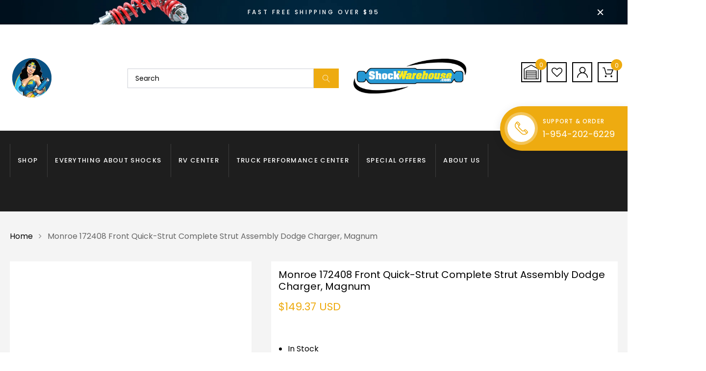

--- FILE ---
content_type: text/html; charset=utf-8
request_url: https://www.shockwarehouse.com/products/monroe-172408-front-quick-strut-complete-strut-assembly-dodge-charger-magnum
body_size: 43144
content:
<!DOCTYPE html>
<!--[if IE 8]><html class="no-js lt-ie9" lang="en"> <![endif]-->
<!--[if IE 9 ]><html class="ie9 no-js"> <![endif]-->
<!--[if (gt IE 9)|!(IE)]><!--> <html class="no-js"> <!--<![endif]-->
<head><!-- ! Yoast SEO -->
    

  <!-- Basic page needs ================================================== -->
  <meta charset="utf-8">
  <meta http-equiv="X-UA-Compatible" content="IE=edge">
  
  <!-- Title and description ================================================== -->
  <title>
    Monroe 172408 Front Quick-Strut Complete Strut Assembly Dodge Charger, &ndash; ShockWarehouse
</title>


  <meta name="description" content="Monroe Quick-Strut Assembly 172408Upgrade the suspension of your Dodge Charger, Magnum with the Monroe Quick-Strut Assembly 172408, a complete and convenient solution for restoring your vehicle&#39;s original ride, handling, and comfort. Engineered to meet or exceed original equipment standards, this all-in-one strut assem">


  <!-- Helpers ================================================== -->


<link rel="canonical" href="https://www.shockwarehouse.com/products/monroe-172408-front-quick-strut-complete-strut-assembly-dodge-charger-magnum">

  <meta name="viewport" content="width=device-width,initial-scale=1">
  <meta name="theme-color" content="#7fc9c4">
  <link rel="icon" href="//www.shockwarehouse.com/cdn/shop/t/29/assets/favicon.png?v=13809566287305511091756945857" type="image/png" sizes="16x16">
  <script nowprocket nitro-exclude type="text/javascript" id="sa-dynamic-optimization" data-uuid="a908c8a3-4560-4449-be5a-c1972fe75dd2" src="[data-uri]"></script>

<!-- BEGIN MerchantWidget Code -->

<script id='merchantWidgetScript'

        src="https://www.gstatic.com/shopping/merchant/merchantwidget.js"

        defer>

</script>

<script type="text/javascript">

  merchantWidgetScript.addEventListener('load', function () {

    merchantwidget.start({

     position: 'LEFT_BOTTOM'

   });

  });

</script>

<!-- END MerchantWidget Code -->

  <!-- Start of HubSpot Embed Code -->
<script type="text/javascript" id="hs-script-loader" async defer src="//js.hs-scripts.com/44582805.js"></script>
<!-- End of HubSpot Embed Code -->
  <style>
    :root {
      --engoc-primary-color: #eeab10;
      }
  </style>

  <!-- font -->
  




<script type="text/javascript">
  WebFontConfig = {
    google: { families: [ 
      
        'Poppins:100,200,300,400,500,600,700,800,900'
	  
    ] }
  };
  (function() {
    var wf = document.createElement('script');
    wf.src = ('https:' == document.location.protocol ? 'https' : 'http') +
      '://ajax.googleapis.com/ajax/libs/webfont/1/webfont.js';
    wf.type = 'text/javascript';
    wf.async = 'true';
    var s = document.getElementsByTagName('script')[0];
    s.parentNode.insertBefore(wf, s);
  })(); 
</script>


  <!-- CSS ================================================== -->
  
  <link href="//www.shockwarehouse.com/cdn/shop/t/29/assets/timber.scss.css?v=140345058232361879181767587021" rel="stylesheet" type="text/css" media="all" />
  
  

  <link href="//www.shockwarehouse.com/cdn/shop/t/29/assets/bootstrap.min.css?v=58317846754233540291756945857" rel="stylesheet" type="text/css" media="all" />
  <link href="//www.shockwarehouse.com/cdn/shop/t/29/assets/owl.theme.min.css?v=76336747879529463701756945857" rel="stylesheet" type="text/css" media="all" />
  <link href="//www.shockwarehouse.com/cdn/shop/t/29/assets/owl.transitions.min.css?v=50189016190907167501756945857" rel="stylesheet" type="text/css" media="all" />
  <link href="//www.shockwarehouse.com/cdn/shop/t/29/assets/owl.carousel.min.css?v=132019918830536283821756945857" rel="stylesheet" type="text/css" media="all" />
  <link href="//www.shockwarehouse.com/cdn/shop/t/29/assets/jquery.fancybox.min.css?v=19278034316635137701756945857" rel="stylesheet" type="text/css" media="all" />
  <link href="//www.shockwarehouse.com/cdn/shop/t/29/assets/threesixty.css?v=93179617682279135591756945857" rel="stylesheet" type="text/css" media="all" />
  <link href="//www.shockwarehouse.com/cdn/shop/t/29/assets/theme.css?v=103060347751085836911756945857" rel="stylesheet" type="text/css" media="all" />

  <link href="//www.shockwarehouse.com/cdn/shop/t/29/assets/engo-customize.scss.css?v=103589557332588812691756945857" rel="stylesheet" type="text/css" media="all" />
  
  <link href="//www.shockwarehouse.com/cdn/shop/t/29/assets/custom.css?v=111438073843163793521763068325" rel="stylesheet" type="text/css" media="all" />

  <!-- Header hook for plugins ================================================== -->
  <script>window.performance && window.performance.mark && window.performance.mark('shopify.content_for_header.start');</script><meta name="google-site-verification" content="QsQ0qPqNFlPBpk2Z9bjc70YvH3ERBNYVku-i9k2GHRQ">
<meta name="facebook-domain-verification" content="6f9lnq93j4eqgfbuk5wkrgz6j97y1y">
<meta id="shopify-digital-wallet" name="shopify-digital-wallet" content="/63775015144/digital_wallets/dialog">
<meta name="shopify-checkout-api-token" content="7927c43f685f9da9ea07fbf13ddc2ecc">
<meta id="in-context-paypal-metadata" data-shop-id="63775015144" data-venmo-supported="false" data-environment="production" data-locale="en_US" data-paypal-v4="true" data-currency="USD">
<link rel="alternate" type="application/json+oembed" href="https://www.shockwarehouse.com/products/monroe-172408-front-quick-strut-complete-strut-assembly-dodge-charger-magnum.oembed">
<script async="async" src="/checkouts/internal/preloads.js?locale=en-US"></script>
<link rel="preconnect" href="https://shop.app" crossorigin="anonymous">
<script async="async" src="https://shop.app/checkouts/internal/preloads.js?locale=en-US&shop_id=63775015144" crossorigin="anonymous"></script>
<script id="apple-pay-shop-capabilities" type="application/json">{"shopId":63775015144,"countryCode":"US","currencyCode":"USD","merchantCapabilities":["supports3DS"],"merchantId":"gid:\/\/shopify\/Shop\/63775015144","merchantName":"ShockWarehouse","requiredBillingContactFields":["postalAddress","email","phone"],"requiredShippingContactFields":["postalAddress","email","phone"],"shippingType":"shipping","supportedNetworks":["visa","masterCard","amex","discover","elo","jcb"],"total":{"type":"pending","label":"ShockWarehouse","amount":"1.00"},"shopifyPaymentsEnabled":true,"supportsSubscriptions":true}</script>
<script id="shopify-features" type="application/json">{"accessToken":"7927c43f685f9da9ea07fbf13ddc2ecc","betas":["rich-media-storefront-analytics"],"domain":"www.shockwarehouse.com","predictiveSearch":true,"shopId":63775015144,"locale":"en"}</script>
<script>var Shopify = Shopify || {};
Shopify.shop = "shockwarehouse.myshopify.com";
Shopify.locale = "en";
Shopify.currency = {"active":"USD","rate":"1.0"};
Shopify.country = "US";
Shopify.theme = {"name":"NEW THEME (with Convermax) SC Product Cart fix","id":150345318632,"schema_name":"Shockwarehouse","schema_version":"1.0.2","theme_store_id":null,"role":"main"};
Shopify.theme.handle = "null";
Shopify.theme.style = {"id":null,"handle":null};
Shopify.cdnHost = "www.shockwarehouse.com/cdn";
Shopify.routes = Shopify.routes || {};
Shopify.routes.root = "/";</script>
<script type="module">!function(o){(o.Shopify=o.Shopify||{}).modules=!0}(window);</script>
<script>!function(o){function n(){var o=[];function n(){o.push(Array.prototype.slice.apply(arguments))}return n.q=o,n}var t=o.Shopify=o.Shopify||{};t.loadFeatures=n(),t.autoloadFeatures=n()}(window);</script>
<script>
  window.ShopifyPay = window.ShopifyPay || {};
  window.ShopifyPay.apiHost = "shop.app\/pay";
  window.ShopifyPay.redirectState = null;
</script>
<script id="shop-js-analytics" type="application/json">{"pageType":"product"}</script>
<script defer="defer" async type="module" src="//www.shockwarehouse.com/cdn/shopifycloud/shop-js/modules/v2/client.init-shop-cart-sync_BdyHc3Nr.en.esm.js"></script>
<script defer="defer" async type="module" src="//www.shockwarehouse.com/cdn/shopifycloud/shop-js/modules/v2/chunk.common_Daul8nwZ.esm.js"></script>
<script type="module">
  await import("//www.shockwarehouse.com/cdn/shopifycloud/shop-js/modules/v2/client.init-shop-cart-sync_BdyHc3Nr.en.esm.js");
await import("//www.shockwarehouse.com/cdn/shopifycloud/shop-js/modules/v2/chunk.common_Daul8nwZ.esm.js");

  window.Shopify.SignInWithShop?.initShopCartSync?.({"fedCMEnabled":true,"windoidEnabled":true});

</script>
<script defer="defer" async type="module" src="//www.shockwarehouse.com/cdn/shopifycloud/shop-js/modules/v2/client.payment-terms_MV4M3zvL.en.esm.js"></script>
<script defer="defer" async type="module" src="//www.shockwarehouse.com/cdn/shopifycloud/shop-js/modules/v2/chunk.common_Daul8nwZ.esm.js"></script>
<script defer="defer" async type="module" src="//www.shockwarehouse.com/cdn/shopifycloud/shop-js/modules/v2/chunk.modal_CQq8HTM6.esm.js"></script>
<script type="module">
  await import("//www.shockwarehouse.com/cdn/shopifycloud/shop-js/modules/v2/client.payment-terms_MV4M3zvL.en.esm.js");
await import("//www.shockwarehouse.com/cdn/shopifycloud/shop-js/modules/v2/chunk.common_Daul8nwZ.esm.js");
await import("//www.shockwarehouse.com/cdn/shopifycloud/shop-js/modules/v2/chunk.modal_CQq8HTM6.esm.js");

  
</script>
<script>
  window.Shopify = window.Shopify || {};
  if (!window.Shopify.featureAssets) window.Shopify.featureAssets = {};
  window.Shopify.featureAssets['shop-js'] = {"shop-cart-sync":["modules/v2/client.shop-cart-sync_QYOiDySF.en.esm.js","modules/v2/chunk.common_Daul8nwZ.esm.js"],"init-fed-cm":["modules/v2/client.init-fed-cm_DchLp9rc.en.esm.js","modules/v2/chunk.common_Daul8nwZ.esm.js"],"shop-button":["modules/v2/client.shop-button_OV7bAJc5.en.esm.js","modules/v2/chunk.common_Daul8nwZ.esm.js"],"init-windoid":["modules/v2/client.init-windoid_DwxFKQ8e.en.esm.js","modules/v2/chunk.common_Daul8nwZ.esm.js"],"shop-cash-offers":["modules/v2/client.shop-cash-offers_DWtL6Bq3.en.esm.js","modules/v2/chunk.common_Daul8nwZ.esm.js","modules/v2/chunk.modal_CQq8HTM6.esm.js"],"shop-toast-manager":["modules/v2/client.shop-toast-manager_CX9r1SjA.en.esm.js","modules/v2/chunk.common_Daul8nwZ.esm.js"],"init-shop-email-lookup-coordinator":["modules/v2/client.init-shop-email-lookup-coordinator_UhKnw74l.en.esm.js","modules/v2/chunk.common_Daul8nwZ.esm.js"],"pay-button":["modules/v2/client.pay-button_DzxNnLDY.en.esm.js","modules/v2/chunk.common_Daul8nwZ.esm.js"],"avatar":["modules/v2/client.avatar_BTnouDA3.en.esm.js"],"init-shop-cart-sync":["modules/v2/client.init-shop-cart-sync_BdyHc3Nr.en.esm.js","modules/v2/chunk.common_Daul8nwZ.esm.js"],"shop-login-button":["modules/v2/client.shop-login-button_D8B466_1.en.esm.js","modules/v2/chunk.common_Daul8nwZ.esm.js","modules/v2/chunk.modal_CQq8HTM6.esm.js"],"init-customer-accounts-sign-up":["modules/v2/client.init-customer-accounts-sign-up_C8fpPm4i.en.esm.js","modules/v2/client.shop-login-button_D8B466_1.en.esm.js","modules/v2/chunk.common_Daul8nwZ.esm.js","modules/v2/chunk.modal_CQq8HTM6.esm.js"],"init-shop-for-new-customer-accounts":["modules/v2/client.init-shop-for-new-customer-accounts_CVTO0Ztu.en.esm.js","modules/v2/client.shop-login-button_D8B466_1.en.esm.js","modules/v2/chunk.common_Daul8nwZ.esm.js","modules/v2/chunk.modal_CQq8HTM6.esm.js"],"init-customer-accounts":["modules/v2/client.init-customer-accounts_dRgKMfrE.en.esm.js","modules/v2/client.shop-login-button_D8B466_1.en.esm.js","modules/v2/chunk.common_Daul8nwZ.esm.js","modules/v2/chunk.modal_CQq8HTM6.esm.js"],"shop-follow-button":["modules/v2/client.shop-follow-button_CkZpjEct.en.esm.js","modules/v2/chunk.common_Daul8nwZ.esm.js","modules/v2/chunk.modal_CQq8HTM6.esm.js"],"lead-capture":["modules/v2/client.lead-capture_BntHBhfp.en.esm.js","modules/v2/chunk.common_Daul8nwZ.esm.js","modules/v2/chunk.modal_CQq8HTM6.esm.js"],"checkout-modal":["modules/v2/client.checkout-modal_CfxcYbTm.en.esm.js","modules/v2/chunk.common_Daul8nwZ.esm.js","modules/v2/chunk.modal_CQq8HTM6.esm.js"],"shop-login":["modules/v2/client.shop-login_Da4GZ2H6.en.esm.js","modules/v2/chunk.common_Daul8nwZ.esm.js","modules/v2/chunk.modal_CQq8HTM6.esm.js"],"payment-terms":["modules/v2/client.payment-terms_MV4M3zvL.en.esm.js","modules/v2/chunk.common_Daul8nwZ.esm.js","modules/v2/chunk.modal_CQq8HTM6.esm.js"]};
</script>
<script>(function() {
  var isLoaded = false;
  function asyncLoad() {
    if (isLoaded) return;
    isLoaded = true;
    var urls = ["https:\/\/d23dclunsivw3h.cloudfront.net\/redirect-app.js?shop=shockwarehouse.myshopify.com","https:\/\/cdn.rebuyengine.com\/onsite\/js\/rebuy.js?shop=shockwarehouse.myshopify.com","https:\/\/cdn.rebuyengine.com\/onsite\/js\/rebuy.js?shop=shockwarehouse.myshopify.com"];
    for (var i = 0; i < urls.length; i++) {
      var s = document.createElement('script');
      s.type = 'text/javascript';
      s.async = true;
      s.src = urls[i];
      var x = document.getElementsByTagName('script')[0];
      x.parentNode.insertBefore(s, x);
    }
  };
  if(window.attachEvent) {
    window.attachEvent('onload', asyncLoad);
  } else {
    window.addEventListener('load', asyncLoad, false);
  }
})();</script>
<script id="__st">var __st={"a":63775015144,"offset":-18000,"reqid":"f6999edb-0a8d-4b2f-a96e-b021cfe0f05b-1769000574","pageurl":"www.shockwarehouse.com\/products\/monroe-172408-front-quick-strut-complete-strut-assembly-dodge-charger-magnum","u":"50e0e3de6d67","p":"product","rtyp":"product","rid":7828391657704};</script>
<script>window.ShopifyPaypalV4VisibilityTracking = true;</script>
<script id="captcha-bootstrap">!function(){'use strict';const t='contact',e='account',n='new_comment',o=[[t,t],['blogs',n],['comments',n],[t,'customer']],c=[[e,'customer_login'],[e,'guest_login'],[e,'recover_customer_password'],[e,'create_customer']],r=t=>t.map((([t,e])=>`form[action*='/${t}']:not([data-nocaptcha='true']) input[name='form_type'][value='${e}']`)).join(','),a=t=>()=>t?[...document.querySelectorAll(t)].map((t=>t.form)):[];function s(){const t=[...o],e=r(t);return a(e)}const i='password',u='form_key',d=['recaptcha-v3-token','g-recaptcha-response','h-captcha-response',i],f=()=>{try{return window.sessionStorage}catch{return}},m='__shopify_v',_=t=>t.elements[u];function p(t,e,n=!1){try{const o=window.sessionStorage,c=JSON.parse(o.getItem(e)),{data:r}=function(t){const{data:e,action:n}=t;return t[m]||n?{data:e,action:n}:{data:t,action:n}}(c);for(const[e,n]of Object.entries(r))t.elements[e]&&(t.elements[e].value=n);n&&o.removeItem(e)}catch(o){console.error('form repopulation failed',{error:o})}}const l='form_type',E='cptcha';function T(t){t.dataset[E]=!0}const w=window,h=w.document,L='Shopify',v='ce_forms',y='captcha';let A=!1;((t,e)=>{const n=(g='f06e6c50-85a8-45c8-87d0-21a2b65856fe',I='https://cdn.shopify.com/shopifycloud/storefront-forms-hcaptcha/ce_storefront_forms_captcha_hcaptcha.v1.5.2.iife.js',D={infoText:'Protected by hCaptcha',privacyText:'Privacy',termsText:'Terms'},(t,e,n)=>{const o=w[L][v],c=o.bindForm;if(c)return c(t,g,e,D).then(n);var r;o.q.push([[t,g,e,D],n]),r=I,A||(h.body.append(Object.assign(h.createElement('script'),{id:'captcha-provider',async:!0,src:r})),A=!0)});var g,I,D;w[L]=w[L]||{},w[L][v]=w[L][v]||{},w[L][v].q=[],w[L][y]=w[L][y]||{},w[L][y].protect=function(t,e){n(t,void 0,e),T(t)},Object.freeze(w[L][y]),function(t,e,n,w,h,L){const[v,y,A,g]=function(t,e,n){const i=e?o:[],u=t?c:[],d=[...i,...u],f=r(d),m=r(i),_=r(d.filter((([t,e])=>n.includes(e))));return[a(f),a(m),a(_),s()]}(w,h,L),I=t=>{const e=t.target;return e instanceof HTMLFormElement?e:e&&e.form},D=t=>v().includes(t);t.addEventListener('submit',(t=>{const e=I(t);if(!e)return;const n=D(e)&&!e.dataset.hcaptchaBound&&!e.dataset.recaptchaBound,o=_(e),c=g().includes(e)&&(!o||!o.value);(n||c)&&t.preventDefault(),c&&!n&&(function(t){try{if(!f())return;!function(t){const e=f();if(!e)return;const n=_(t);if(!n)return;const o=n.value;o&&e.removeItem(o)}(t);const e=Array.from(Array(32),(()=>Math.random().toString(36)[2])).join('');!function(t,e){_(t)||t.append(Object.assign(document.createElement('input'),{type:'hidden',name:u})),t.elements[u].value=e}(t,e),function(t,e){const n=f();if(!n)return;const o=[...t.querySelectorAll(`input[type='${i}']`)].map((({name:t})=>t)),c=[...d,...o],r={};for(const[a,s]of new FormData(t).entries())c.includes(a)||(r[a]=s);n.setItem(e,JSON.stringify({[m]:1,action:t.action,data:r}))}(t,e)}catch(e){console.error('failed to persist form',e)}}(e),e.submit())}));const S=(t,e)=>{t&&!t.dataset[E]&&(n(t,e.some((e=>e===t))),T(t))};for(const o of['focusin','change'])t.addEventListener(o,(t=>{const e=I(t);D(e)&&S(e,y())}));const B=e.get('form_key'),M=e.get(l),P=B&&M;t.addEventListener('DOMContentLoaded',(()=>{const t=y();if(P)for(const e of t)e.elements[l].value===M&&p(e,B);[...new Set([...A(),...v().filter((t=>'true'===t.dataset.shopifyCaptcha))])].forEach((e=>S(e,t)))}))}(h,new URLSearchParams(w.location.search),n,t,e,['guest_login'])})(!0,!0)}();</script>
<script integrity="sha256-4kQ18oKyAcykRKYeNunJcIwy7WH5gtpwJnB7kiuLZ1E=" data-source-attribution="shopify.loadfeatures" defer="defer" src="//www.shockwarehouse.com/cdn/shopifycloud/storefront/assets/storefront/load_feature-a0a9edcb.js" crossorigin="anonymous"></script>
<script crossorigin="anonymous" defer="defer" src="//www.shockwarehouse.com/cdn/shopifycloud/storefront/assets/shopify_pay/storefront-65b4c6d7.js?v=20250812"></script>
<script data-source-attribution="shopify.dynamic_checkout.dynamic.init">var Shopify=Shopify||{};Shopify.PaymentButton=Shopify.PaymentButton||{isStorefrontPortableWallets:!0,init:function(){window.Shopify.PaymentButton.init=function(){};var t=document.createElement("script");t.src="https://www.shockwarehouse.com/cdn/shopifycloud/portable-wallets/latest/portable-wallets.en.js",t.type="module",document.head.appendChild(t)}};
</script>
<script data-source-attribution="shopify.dynamic_checkout.buyer_consent">
  function portableWalletsHideBuyerConsent(e){var t=document.getElementById("shopify-buyer-consent"),n=document.getElementById("shopify-subscription-policy-button");t&&n&&(t.classList.add("hidden"),t.setAttribute("aria-hidden","true"),n.removeEventListener("click",e))}function portableWalletsShowBuyerConsent(e){var t=document.getElementById("shopify-buyer-consent"),n=document.getElementById("shopify-subscription-policy-button");t&&n&&(t.classList.remove("hidden"),t.removeAttribute("aria-hidden"),n.addEventListener("click",e))}window.Shopify?.PaymentButton&&(window.Shopify.PaymentButton.hideBuyerConsent=portableWalletsHideBuyerConsent,window.Shopify.PaymentButton.showBuyerConsent=portableWalletsShowBuyerConsent);
</script>
<script data-source-attribution="shopify.dynamic_checkout.cart.bootstrap">document.addEventListener("DOMContentLoaded",(function(){function t(){return document.querySelector("shopify-accelerated-checkout-cart, shopify-accelerated-checkout")}if(t())Shopify.PaymentButton.init();else{new MutationObserver((function(e,n){t()&&(Shopify.PaymentButton.init(),n.disconnect())})).observe(document.body,{childList:!0,subtree:!0})}}));
</script>
<link id="shopify-accelerated-checkout-styles" rel="stylesheet" media="screen" href="https://www.shockwarehouse.com/cdn/shopifycloud/portable-wallets/latest/accelerated-checkout-backwards-compat.css" crossorigin="anonymous">
<style id="shopify-accelerated-checkout-cart">
        #shopify-buyer-consent {
  margin-top: 1em;
  display: inline-block;
  width: 100%;
}

#shopify-buyer-consent.hidden {
  display: none;
}

#shopify-subscription-policy-button {
  background: none;
  border: none;
  padding: 0;
  text-decoration: underline;
  font-size: inherit;
  cursor: pointer;
}

#shopify-subscription-policy-button::before {
  box-shadow: none;
}

      </style>

<script>window.performance && window.performance.mark && window.performance.mark('shopify.content_for_header.end');</script>

<script>
    window.BOLD = window.BOLD || {};
        window.BOLD.options = window.BOLD.options || {};
        window.BOLD.options.settings = window.BOLD.options.settings || {};
        window.BOLD.options.settings.v1_variant_mode = window.BOLD.options.settings.v1_variant_mode || true;
        window.BOLD.options.settings.hybrid_fix_auto_insert_inputs =
        window.BOLD.options.settings.hybrid_fix_auto_insert_inputs || true;
</script>

<script>window.BOLD = window.BOLD || {};
    window.BOLD.common = window.BOLD.common || {};
    window.BOLD.common.Shopify = window.BOLD.common.Shopify || {};
    window.BOLD.common.Shopify.shop = {
      domain: 'www.shockwarehouse.com',
      permanent_domain: 'shockwarehouse.myshopify.com',
      url: 'https://www.shockwarehouse.com',
      secure_url: 'https://www.shockwarehouse.com',money_format: "${{amount}}",currency: "USD"
    };
    window.BOLD.common.Shopify.customer = {
      id: null,
      tags: null,
    };
    window.BOLD.common.Shopify.cart = {"note":null,"attributes":{},"original_total_price":0,"total_price":0,"total_discount":0,"total_weight":0.0,"item_count":0,"items":[],"requires_shipping":false,"currency":"USD","items_subtotal_price":0,"cart_level_discount_applications":[],"checkout_charge_amount":0};
    window.BOLD.common.template = 'product';window.BOLD.common.Shopify.formatMoney = function(money, format) {
        function n(t, e) {
            return "undefined" == typeof t ? e : t
        }
        function r(t, e, r, i) {
            if (e = n(e, 2),
                r = n(r, ","),
                i = n(i, "."),
            isNaN(t) || null == t)
                return 0;
            t = (t / 100).toFixed(e);
            var o = t.split(".")
                , a = o[0].replace(/(\d)(?=(\d\d\d)+(?!\d))/g, "$1" + r)
                , s = o[1] ? i + o[1] : "";
            return a + s
        }
        "string" == typeof money && (money = money.replace(".", ""));
        var i = ""
            , o = /\{\{\s*(\w+)\s*\}\}/
            , a = format || window.BOLD.common.Shopify.shop.money_format || window.Shopify.money_format || "$ {{ amount }}";
        switch (a.match(o)[1]) {
            case "amount":
                i = r(money, 2, ",", ".");
                break;
            case "amount_no_decimals":
                i = r(money, 0, ",", ".");
                break;
            case "amount_with_comma_separator":
                i = r(money, 2, ".", ",");
                break;
            case "amount_no_decimals_with_comma_separator":
                i = r(money, 0, ".", ",");
                break;
            case "amount_with_space_separator":
                i = r(money, 2, " ", ",");
                break;
            case "amount_no_decimals_with_space_separator":
                i = r(money, 0, " ", ",");
                break;
            case "amount_with_apostrophe_separator":
                i = r(money, 2, "'", ".");
                break;
        }
        return a.replace(o, i);
    };
    window.BOLD.common.Shopify.saveProduct = function (handle, product) {
      if (typeof handle === 'string' && typeof window.BOLD.common.Shopify.products[handle] === 'undefined') {
        if (typeof product === 'number') {
          window.BOLD.common.Shopify.handles[product] = handle;
          product = { id: product };
        }
        window.BOLD.common.Shopify.products[handle] = product;
      }
    };
    window.BOLD.common.Shopify.saveVariant = function (variant_id, variant) {
      if (typeof variant_id === 'number' && typeof window.BOLD.common.Shopify.variants[variant_id] === 'undefined') {
        window.BOLD.common.Shopify.variants[variant_id] = variant;
      }
    };window.BOLD.common.Shopify.products = window.BOLD.common.Shopify.products || {};
    window.BOLD.common.Shopify.variants = window.BOLD.common.Shopify.variants || {};
    window.BOLD.common.Shopify.handles = window.BOLD.common.Shopify.handles || {};window.BOLD.common.Shopify.handle = "monroe-172408-front-quick-strut-complete-strut-assembly-dodge-charger-magnum"
window.BOLD.common.Shopify.saveProduct("monroe-172408-front-quick-strut-complete-strut-assembly-dodge-charger-magnum", 7828391657704);window.BOLD.common.Shopify.saveVariant(43324781035752, { product_id: 7828391657704, product_handle: "monroe-172408-front-quick-strut-complete-strut-assembly-dodge-charger-magnum", price: 14937, group_id: '', csp_metafield: {}});window.BOLD.apps_installed = {"Product Options":2} || {};window.BOLD.common.Shopify.metafields = window.BOLD.common.Shopify.metafields || {};window.BOLD.common.Shopify.metafields["bold_rp"] = {};window.BOLD.common.Shopify.metafields["bold_csp_defaults"] = {};window.BOLD.common.cacheParams = window.BOLD.common.cacheParams || {};
</script>

<link href="//www.shockwarehouse.com/cdn/shop/t/29/assets/bold-options.css?v=66469367875445468221763744693" rel="stylesheet" type="text/css" media="all" />
<script src="https://options.shopapps.site/js/options.js" type="text/javascript"></script>
<script>
    window.BOLD.common.cacheParams.options = 1768936532;
</script>
  <!-- /snippets/oldIE-js.liquid -->


<!--[if lt IE 9]>
<script src="//cdnjs.cloudflare.com/ajax/libs/html5shiv/3.7.2/html5shiv.min.js" type="text/javascript"></script>
<script src="//www.shockwarehouse.com/cdn/shop/t/29/assets/respond.min.js?v=26634" type="text/javascript"></script>
<link href="//www.shockwarehouse.com/cdn/shop/t/29/assets/respond-proxy.html" id="respond-proxy" rel="respond-proxy" />
<link href="//www.shockwarehouse.com/search?q=9f87afdb3e625d2de6006bd55e91da7d" id="respond-redirect" rel="respond-redirect" />
<script src="//www.shockwarehouse.com/search?q=9f87afdb3e625d2de6006bd55e91da7d" type="text/javascript"></script>
<![endif]-->



  <script src="//ajax.googleapis.com/ajax/libs/jquery/1.11.0/jquery.min.js" type="text/javascript"></script>
  <script src="//www.shockwarehouse.com/cdn/shopifycloud/storefront/assets/themes_support/api.jquery-7ab1a3a4.js" type="text/javascript"></script>
  <script src="//www.shockwarehouse.com/cdn/shop/t/29/assets/modernizr-2.8.3.min.js?v=174727525422211915231756945857" type="text/javascript"></script>
  <script src="//www.shockwarehouse.com/cdn/shopifycloud/storefront/assets/themes_support/option_selection-b017cd28.js" type="text/javascript"></script>


  <script>
    window.ajax_cart = true;
    window.money_format = '${{amount}} USD';
    window.shop_currency = 'USD';
    window.show_multiple_currencies = true;
    window.loading_url = "//www.shockwarehouse.com/cdn/shop/t/29/assets/loader.gif?v=9076874988191347041756945857";
    window.use_color_swatch = true;
    window.product_image_resize = true;
    window.enable_sidebar_multiple_choice = true;

    window.file_url = "//www.shockwarehouse.com/cdn/shop/files/?v=26634";
    window.asset_url = "";
    window.images_size = {
      is_crop: true,
      ratio_width : 1,
      ratio_height : 1,
    };
    window.inventory_text = {
      in_stock: "In Stock",
      many_in_stock: "Translation missing: en.products.product.many_in_stock",
      out_of_stock: "Out of Stock",
      add_to_cart: "Add to Cart",
      sold_out: "Out of Stock",
      unavailable: "Unavailable"
    };

    window.sidebar_toggle = {
      show_sidebar_toggle: "Translation missing: en.general.sidebar_toggle.show_sidebar_toggle",
      hide_sidebar_toggle: "Translation missing: en.general.sidebar_toggle.hide_sidebar_toggle"
    };

  </script>

  
  

  

<meta name="google-site-verification" content="ng0KyNw-1OvJCjTsp_H0cq4DH65PuXrR_uV5uKURiJI" /><meta name="p:domain_verify" content="6c556c4d07fb84272d463a966672d589"/>
<!-- Hotjar Tracking Code for Shockwarehouse -->
<script>
    (function(h,o,t,j,a,r){
        h.hj=h.hj||function(){(h.hj.q=h.hj.q||[]).push(arguments)};
        h._hjSettings={hjid:6427855,hjsv:6};
        a=o.getElementsByTagName('head')[0];
        r=o.createElement('script');r.async=1;
        r.src=t+h._hjSettings.hjid+j+h._hjSettings.hjsv;
        a.appendChild(r);
    })(window,document,'https://static.hotjar.com/c/hotjar-','.js?sv=');
</script>
<!-- BEGIN app block: shopify://apps/stape-conversion-tracking/blocks/gtm/7e13c847-7971-409d-8fe0-29ec14d5f048 --><script>
  window.lsData = {};
  window.dataLayer = window.dataLayer || [];
  window.addEventListener("message", (event) => {
    if (event.data?.event) {
      window.dataLayer.push(event.data);
    }
  });
  window.dataShopStape = {
    shop: "www.shockwarehouse.com",
    shopId: "63775015144",
  }
</script>

<!-- END app block --><!-- BEGIN app block: shopify://apps/klaviyo-email-marketing-sms/blocks/klaviyo-onsite-embed/2632fe16-c075-4321-a88b-50b567f42507 -->












  <script async src="https://static.klaviyo.com/onsite/js/RsqGKM/klaviyo.js?company_id=RsqGKM"></script>
  <script>!function(){if(!window.klaviyo){window._klOnsite=window._klOnsite||[];try{window.klaviyo=new Proxy({},{get:function(n,i){return"push"===i?function(){var n;(n=window._klOnsite).push.apply(n,arguments)}:function(){for(var n=arguments.length,o=new Array(n),w=0;w<n;w++)o[w]=arguments[w];var t="function"==typeof o[o.length-1]?o.pop():void 0,e=new Promise((function(n){window._klOnsite.push([i].concat(o,[function(i){t&&t(i),n(i)}]))}));return e}}})}catch(n){window.klaviyo=window.klaviyo||[],window.klaviyo.push=function(){var n;(n=window._klOnsite).push.apply(n,arguments)}}}}();</script>

  
    <script id="viewed_product">
      if (item == null) {
        var _learnq = _learnq || [];

        var MetafieldReviews = null
        var MetafieldYotpoRating = null
        var MetafieldYotpoCount = null
        var MetafieldLooxRating = null
        var MetafieldLooxCount = null
        var okendoProduct = null
        var okendoProductReviewCount = null
        var okendoProductReviewAverageValue = null
        try {
          // The following fields are used for Customer Hub recently viewed in order to add reviews.
          // This information is not part of __kla_viewed. Instead, it is part of __kla_viewed_reviewed_items
          MetafieldReviews = {};
          MetafieldYotpoRating = null
          MetafieldYotpoCount = null
          MetafieldLooxRating = null
          MetafieldLooxCount = null

          okendoProduct = null
          // If the okendo metafield is not legacy, it will error, which then requires the new json formatted data
          if (okendoProduct && 'error' in okendoProduct) {
            okendoProduct = null
          }
          okendoProductReviewCount = okendoProduct ? okendoProduct.reviewCount : null
          okendoProductReviewAverageValue = okendoProduct ? okendoProduct.reviewAverageValue : null
        } catch (error) {
          console.error('Error in Klaviyo onsite reviews tracking:', error);
        }

        var item = {
          Name: "Monroe 172408 Front Quick-Strut Complete Strut Assembly Dodge Charger, Magnum",
          ProductID: 7828391657704,
          Categories: ["Best Selling Products","Best selling products","Car Struts","Catalog","Dodge Suspension Upgrades","Monroe Shocks","New products","Newest Products","Non-Bundles","Suspension and Shocks"],
          ImageURL: "https://www.shockwarehouse.com/cdn/shop/products/BCZC_172408_P04_ANG_d79ea000-ab5a-4ac7-9397-18d9c0efdb24_grande.jpg?v=1703923807",
          URL: "https://www.shockwarehouse.com/products/monroe-172408-front-quick-strut-complete-strut-assembly-dodge-charger-magnum",
          Brand: "Monroe",
          Price: "$149.37",
          Value: "149.37",
          CompareAtPrice: "$0.00"
        };
        _learnq.push(['track', 'Viewed Product', item]);
        _learnq.push(['trackViewedItem', {
          Title: item.Name,
          ItemId: item.ProductID,
          Categories: item.Categories,
          ImageUrl: item.ImageURL,
          Url: item.URL,
          Metadata: {
            Brand: item.Brand,
            Price: item.Price,
            Value: item.Value,
            CompareAtPrice: item.CompareAtPrice
          },
          metafields:{
            reviews: MetafieldReviews,
            yotpo:{
              rating: MetafieldYotpoRating,
              count: MetafieldYotpoCount,
            },
            loox:{
              rating: MetafieldLooxRating,
              count: MetafieldLooxCount,
            },
            okendo: {
              rating: okendoProductReviewAverageValue,
              count: okendoProductReviewCount,
            }
          }
        }]);
      }
    </script>
  




  <script>
    window.klaviyoReviewsProductDesignMode = false
  </script>







<!-- END app block --><!-- BEGIN app block: shopify://apps/hulk-form-builder/blocks/app-embed/b6b8dd14-356b-4725-a4ed-77232212b3c3 --><!-- BEGIN app snippet: hulkapps-formbuilder-theme-ext --><script type="text/javascript">
  
  if (typeof window.formbuilder_customer != "object") {
        window.formbuilder_customer = {}
  }

  window.hulkFormBuilder = {
    form_data: {},
    shop_data: {"shop_Fl1K9Dd_9sjAoBl_Z7bkNw":{"shop_uuid":"Fl1K9Dd_9sjAoBl_Z7bkNw","shop_timezone":"America\/New_York","shop_id":69703,"shop_is_after_submit_enabled":true,"shop_shopify_plan":"Shopify Plus","shop_shopify_domain":"shockwarehouse.myshopify.com","shop_created_at":"2022-08-15T19:52:00.863-05:00","is_skip_metafield":false,"shop_deleted":false,"shop_disabled":false}},
    settings_data: {"shop_settings":{"shop_customise_msgs":[],"default_customise_msgs":{"is_required":"is required","thank_you":"Thank you! The form was submitted successfully.","processing":"Processing...","valid_data":"Please provide valid data","valid_email":"Provide valid email format","valid_tags":"HTML Tags are not allowed","valid_phone":"Provide valid phone number","valid_captcha":"Please provide valid captcha response","valid_url":"Provide valid URL","only_number_alloud":"Provide valid number in","number_less":"must be less than","number_more":"must be more than","image_must_less":"Image must be less than 20MB","image_number":"Images allowed","image_extension":"Invalid extension! Please provide image file","error_image_upload":"Error in image upload. Please try again.","error_file_upload":"Error in file upload. Please try again.","your_response":"Your response","error_form_submit":"Error occur.Please try again after sometime.","email_submitted":"Form with this email is already submitted","invalid_email_by_zerobounce":"The email address you entered appears to be invalid. Please check it and try again.","download_file":"Download file","card_details_invalid":"Your card details are invalid","card_details":"Card details","please_enter_card_details":"Please enter card details","card_number":"Card number","exp_mm":"Exp MM","exp_yy":"Exp YY","crd_cvc":"CVV","payment_value":"Payment amount","please_enter_payment_amount":"Please enter payment amount","address1":"Address line 1","address2":"Address line 2","city":"City","province":"Province","zipcode":"Zip code","country":"Country","blocked_domain":"This form does not accept addresses from","file_must_less":"File must be less than 20MB","file_extension":"Invalid extension! Please provide file","only_file_number_alloud":"files allowed","previous":"Previous","next":"Next","must_have_a_input":"Please enter at least one field.","please_enter_required_data":"Please enter required data","atleast_one_special_char":"Include at least one special character","atleast_one_lowercase_char":"Include at least one lowercase character","atleast_one_uppercase_char":"Include at least one uppercase character","atleast_one_number":"Include at least one number","must_have_8_chars":"Must have 8 characters long","be_between_8_and_12_chars":"Be between 8 and 12 characters long","please_select":"Please Select","phone_submitted":"Form with this phone number is already submitted","user_res_parse_error":"Error while submitting the form","valid_same_values":"values must be same","product_choice_clear_selection":"Clear Selection","picture_choice_clear_selection":"Clear Selection","remove_all_for_file_image_upload":"Remove All","invalid_file_type_for_image_upload":"You can't upload files of this type.","invalid_file_type_for_signature_upload":"You can't upload files of this type.","max_files_exceeded_for_file_upload":"You can not upload any more files.","max_files_exceeded_for_image_upload":"You can not upload any more files.","file_already_exist":"File already uploaded","max_limit_exceed":"You have added the maximum number of text fields.","cancel_upload_for_file_upload":"Cancel upload","cancel_upload_for_image_upload":"Cancel upload","cancel_upload_for_signature_upload":"Cancel upload"},"shop_blocked_domains":[]}},
    features_data: {"shop_plan_features":{"shop_plan_features":["unlimited-forms","full-design-customization","export-form-submissions","multiple-recipients-for-form-submissions","multiple-admin-notifications","enable-captcha","unlimited-file-uploads","save-submitted-form-data","set-auto-response-message","conditional-logic","form-banner","save-as-draft-facility","include-user-response-in-admin-email","disable-form-submission","file-upload"]}},
    shop: null,
    shop_id: null,
    plan_features: null,
    validateDoubleQuotes: false,
    assets: {
      extraFunctions: "https://cdn.shopify.com/extensions/019bb5ee-ec40-7527-955d-c1b8751eb060/form-builder-by-hulkapps-50/assets/extra-functions.js",
      extraStyles: "https://cdn.shopify.com/extensions/019bb5ee-ec40-7527-955d-c1b8751eb060/form-builder-by-hulkapps-50/assets/extra-styles.css",
      bootstrapStyles: "https://cdn.shopify.com/extensions/019bb5ee-ec40-7527-955d-c1b8751eb060/form-builder-by-hulkapps-50/assets/theme-app-extension-bootstrap.css"
    },
    translations: {
      htmlTagNotAllowed: "HTML Tags are not allowed",
      sqlQueryNotAllowed: "SQL Queries are not allowed",
      doubleQuoteNotAllowed: "Double quotes are not allowed",
      vorwerkHttpWwwNotAllowed: "The words \u0026#39;http\u0026#39; and \u0026#39;www\u0026#39; are not allowed. Please remove them and try again.",
      maxTextFieldsReached: "You have added the maximum number of text fields.",
      avoidNegativeWords: "Avoid negative words: Don\u0026#39;t use negative words in your contact message.",
      customDesignOnly: "This form is for custom designs requests. For general inquiries please contact our team at info@stagheaddesigns.com",
      zerobounceApiErrorMsg: "We couldn\u0026#39;t verify your email due to a technical issue. Please try again later.",
    }

  }

  

  window.FbThemeAppExtSettingsHash = {}
  
</script><!-- END app snippet --><!-- END app block --><!-- BEGIN app block: shopify://apps/sc-product-options/blocks/app-embed/873c9b74-306d-4f83-b58b-a2f5043d2187 --><!-- BEGIN app snippet: bold-options-hybrid -->
<script>
    window.BOLD = window.BOLD || {};
        window.BOLD.options = window.BOLD.options || {};
        window.BOLD.options.settings = window.BOLD.options.settings || {};
        window.BOLD.options.settings.v1_variant_mode = window.BOLD.options.settings.v1_variant_mode || true;
        window.BOLD.options.settings.hybrid_fix_auto_insert_inputs =
        window.BOLD.options.settings.hybrid_fix_auto_insert_inputs || true;
</script>
<!-- END app snippet --><!-- BEGIN app snippet: bold-common --><script>window.BOLD = window.BOLD || {};
    window.BOLD.common = window.BOLD.common || {};
    window.BOLD.common.Shopify = window.BOLD.common.Shopify || {};
    window.BOLD.common.Shopify.shop = {
      domain: 'www.shockwarehouse.com',
      permanent_domain: 'shockwarehouse.myshopify.com',
      url: 'https://www.shockwarehouse.com',
      secure_url: 'https://www.shockwarehouse.com',money_format: "${{amount}}",currency: "USD"
    };
    window.BOLD.common.Shopify.customer = {
      id: null,
      tags: null,
    };
    window.BOLD.common.Shopify.cart = {"note":null,"attributes":{},"original_total_price":0,"total_price":0,"total_discount":0,"total_weight":0.0,"item_count":0,"items":[],"requires_shipping":false,"currency":"USD","items_subtotal_price":0,"cart_level_discount_applications":[],"checkout_charge_amount":0};
    window.BOLD.common.template = 'product';window.BOLD.common.Shopify.formatMoney = function(money, format) {
        function n(t, e) {
            return "undefined" == typeof t ? e : t
        }
        function r(t, e, r, i) {
            if (e = n(e, 2),
                r = n(r, ","),
                i = n(i, "."),
            isNaN(t) || null == t)
                return 0;
            t = (t / 100).toFixed(e);
            var o = t.split(".")
                , a = o[0].replace(/(\d)(?=(\d\d\d)+(?!\d))/g, "$1" + r)
                , s = o[1] ? i + o[1] : "";
            return a + s
        }
        "string" == typeof money && (money = money.replace(".", ""));
        var i = ""
            , o = /\{\{\s*(\w+)\s*\}\}/
            , a = format || window.BOLD.common.Shopify.shop.money_format || window.Shopify.money_format || "$ {{ amount }}";
        switch (a.match(o)[1]) {
            case "amount":
                i = r(money, 2, ",", ".");
                break;
            case "amount_no_decimals":
                i = r(money, 0, ",", ".");
                break;
            case "amount_with_comma_separator":
                i = r(money, 2, ".", ",");
                break;
            case "amount_no_decimals_with_comma_separator":
                i = r(money, 0, ".", ",");
                break;
            case "amount_with_space_separator":
                i = r(money, 2, " ", ",");
                break;
            case "amount_no_decimals_with_space_separator":
                i = r(money, 0, " ", ",");
                break;
            case "amount_with_apostrophe_separator":
                i = r(money, 2, "'", ".");
                break;
        }
        return a.replace(o, i);
    };
    window.BOLD.common.Shopify.saveProduct = function (handle, product) {
      if (typeof handle === 'string' && typeof window.BOLD.common.Shopify.products[handle] === 'undefined') {
        if (typeof product === 'number') {
          window.BOLD.common.Shopify.handles[product] = handle;
          product = { id: product };
        }
        window.BOLD.common.Shopify.products[handle] = product;
      }
    };
    window.BOLD.common.Shopify.saveVariant = function (variant_id, variant) {
      if (typeof variant_id === 'number' && typeof window.BOLD.common.Shopify.variants[variant_id] === 'undefined') {
        window.BOLD.common.Shopify.variants[variant_id] = variant;
      }
    };window.BOLD.common.Shopify.products = window.BOLD.common.Shopify.products || {};
    window.BOLD.common.Shopify.variants = window.BOLD.common.Shopify.variants || {};
    window.BOLD.common.Shopify.handles = window.BOLD.common.Shopify.handles || {};window.BOLD.common.Shopify.handle = "monroe-172408-front-quick-strut-complete-strut-assembly-dodge-charger-magnum"
window.BOLD.common.Shopify.saveProduct("monroe-172408-front-quick-strut-complete-strut-assembly-dodge-charger-magnum", 7828391657704);window.BOLD.common.Shopify.saveVariant(43324781035752, { product_id: 7828391657704, product_handle: "monroe-172408-front-quick-strut-complete-strut-assembly-dodge-charger-magnum", price: 14937, group_id: '', csp_metafield: {}});window.BOLD.apps_installed = {"Product Options":2} || {};window.BOLD.common.Shopify.metafields = window.BOLD.common.Shopify.metafields || {};window.BOLD.common.Shopify.metafields["bold_rp"] = {};window.BOLD.common.Shopify.metafields["bold_csp_defaults"] = {};window.BOLD.common.Shopify.metafields["sc_product_options"] = {"options_cache":1768936532,"options_css":"\/*\n------------------------------------  WARNING  ------------------------------------\nThis file will be overwritten and should not be edited directly.\nIn order to edit custom CSS for Bold Product Options you should:\n- Log into your Shopify Admin Panel\n- Go to Apps --\u003e Installed --\u003e Product Options\n- Go to Display Settings\n------------------------------------  WARNING  ------------------------------------\nbold-options.css version 6\n*\/\n\n\n.bold_options {\n            margin-bottom: 20px;\n}\n\n.bold_options:empty {\n    display:none;\n}\n\n.bold_option_product_info {\n    text-align: center;\n    margin: 0 0 25px;\n}\n\n.bold_option_product_info_title {\n    font-size: 18px;\n    font-weight: bold;\n}\n\n.bold_option_product_info_description {\n    text-align: left;\n}\n\n.bold_option_product_info_image img {\n    max-height: 150px;\n}\n\n.bold_option_set {\n    }\n\n.bold_option:not(:empty) {\n            padding-bottom: 5px;\n        margin-bottom: 5px;\n        }\n\n.bold_option_product_title {\n            font-size: 16px;\n                            color: #000000;\n                font-weight: bold;\n        margin-bottom: 20px;\n}\n\n.bold_option_title,\n.bold_option_value_price {\n                font-weight: normal;\n        }\n\n    .bold_option_dropdown .bold_option_element {\n        margin-left: 5px;\n    }\n    .bold_option_value {\n        margin-right: 15px;\n    }\n\n.bold_option_value_price,\n.bold_out_of_stock_message {\n    display: inline;\n    font-size: 80%;\n}\n\n.bold_option_out_of_stock .bold_option_title,\n.bold_option_out_of_stock .bold_option_value_title,\n.bold_option_out_of_stock .bold_option_value_price,\n.bold_option_dropdown_out_of_stock,\n.bold_option_out_of_stock .bold_option_value_element {\n    opacity: .5;\n}\n\n.bold_option_swatch .bold_option_element,\n.bold_option_radio .bold_option_element,\n.bold_option_checkboxmulti .bold_option_element,\n.bold_option_dropdownmulti .bold_option_element,\n.bold_option_textarea .bold_option_element {\n    display: block;\n}\n\n.bold_option_textboxmulti .bold_option_value {\n    display: block;\n    margin-left: 0;\n}\n\n.bold_option_displaytext p:last-child {\n    margin-bottom: 0;\n}\n\n.bold_option_displaytext p {\n    white-space:pre-wrap;\n}\n\n.bold_option_element,\n.bold_option_element input,\n.bold_option_element select,\n.bold_option_element textarea {\n            height: auto;\n}\n\n.bold_option_element input[type=radio] {\n    -webkit-appearance: radio;\n    width: auto;\n}\n\n.bold_help_text {\n    font-style: italic;\n    color: #848484;\n    display: block;\n}\n\n\/* Bold Tooltips *\/\n.bold_tooltip {\n    position: relative;\n    display: inline-block;\n    background:url(data:image\/png;base64,iVBORw0KGgoAAAANSUhEUgAAADAAAAAwCAQAAAD9CzEMAAACR0lEQVR4Ae2Vz0obURTGf4mTiLEbSZhQW\/sGRREi8UGEZtGNJOQFWhLzANq6tUjAdqvYQDZF6FsUg6uqLYrdqGmhSvNnM90cDsjMZWbu0ILg7y7Pd893c+79MjxwL0izTIsuR\/QZM6bPEV3WKJMmMc\/Y5AeeYV3whjmscdlhjBeyRrQpYMFLfuJFXH0qxCLDhzsNfrNLlRJ5smQpUKLGHjd3NG0cIpLjM56ur6wyZdBVOUaVHJCLdnptzx9e4YSoGwxQCxxCea\/yY54ThXlO0UGFXq1Kv+ASlSKHuu8FmHH5pad3iUNRf8U1eYzs6OwDh6OnDGKBoVS3janVWL2G2AbQ1Og9IZBNfZiOlUGGE6lvEEBa\/3NWwcoAalI\/J4WPZU3tFLZMcytdlvDRktIuSdiXLk18dKVUJQl16dLBx5GUSiShLF16+OhLKQ\/WlwyuKK7wIRkgm8hgUrPw3w10RIV\/NSK9ZFuDkEvWZ1qzNgh5pmtS2ktk8FEUDfOPuyFnbfCIW\/Og01xoli0NdEBnpAjgrX7NMlYGWb5JfZ1A5jQLDSuDllSHzGKgLZIB87ENFvWTuYWRgsbtlCJxeMx32XnJDGao6CkPKcZo39N9K4TQVukpC0RhUU\/v8Y5QHA5UPqBJBjOQpcVQ9Z+YIAI51AKPE2pMG2JVl4cp7ZkiIo4OStLNPnXKuEwyiUuZOh1JrQ6HCWJR4Rov4rpkBQvybDMKbT5kixmsecoG58bmZ6wzS2LSLNGkQ48rRoy4okeHBiVS3AMe+Asl4wJqmp6\/FwAAAABJRU5ErkJggg==);\n    background-repeat:no-repeat;\n    width:16px; height:16px;\n    background-size:16px 16px;\n    top:3px;\n}\n\n.bold_option_swatch_title,.bold_tooltip \u003e :first-child {\n    position: absolute;\n    width: 140px;\n    color: #fff;\n    background: #000;\n    height: 1px;\n    line-height: 1px;\n    padding: 0;\n    text-align: center;\n    opacity: 0;\n    border-radius: 4px;\n    transition: all 0.4s;\n    left: 50%;\n    transform: translateX(-50%);\n    z-index: 999;\n    bottom: 30px;\n    margin-bottom:-.5em;\n    margin-top:0;\n}\n\n.bold_option_swatch_title span {\n    height: 1px;\n    line-height: 1px;\n}\n.bold_option_swatch_title:after,.bold_tooltip \u003e :first-child:after {\n    content: '';\n    position: absolute;\n    left: 50%;\n    margin-left: -4px;\n    width: 0; height: 0;\n    border-right: 4px solid transparent;\n    border-left: 4px solid transparent;\n    border-top: 4px solid #000;\n    top: 100%;\n}\n\n.bold_option_value:hover .bold_option_swatch_title,.bold_tooltip:hover \u003e :first-child {\n    opacity: 0.8;\n    margin-bottom:0;\n    height: auto;\n    line-height: 1em;\n    padding: 1em\n}\n\n.bold_option_value:hover .bold_option_swatch_title span {\n    height: 1em;\n    line-height: 1em;\n}\n.bold_tooltip \u003e *:not(a), .bold_option_swatch .bold_option_value .bold_option_swatch_title .bold_option_value_title {\n    pointer-events: none;\n}\n\n.bold_option_title .bold_tooltip img {\n    height: inherit;\n}\n\n.bold_option_swatch .bold_option_value:hover .bold_option_swatch_title .bold_option_value_title,\n.bold_option_swatch .bold_option_value:hover .bold_option_swatch_title .bold_option_value_title img{\n    height: initial;\n}\n\n.bold_option_swatch .bold_option_value .bold_option_swatch_title .bold_option_value_title img {\n    height: 1px;\n}\n\n.bold_option label {\n    display: inline;\n}\n\n.bold_option input[name=\"qty[]\"] {\n    width: 50px;\n    padding: 5px;\n    height: auto;\n}\n\n.bold_option input[type=\"color\"] {\n    box-sizing:initial;\n    width:50px;\n    padding: 5px;\n    height: 25px;\n}\n\n\/* default styles for the priced options total *\/\n.bold_option_total \u003e div {\n    padding: 5px 12px;\n    background: #fff;\n    text-align: center;\n}\n\n.bold_option_total span {\n    color: #AD0000;\n    font-weight: bold;\n    display: inline-block;\n    margin: 0 5px;\n}\n\n\/* custom styles for the priced options total *\/\n.bold_option_total \u003e div {\n            }\n\n.bold_option_total span {\n    }\n\n\/* Swatches styles *\/\n\n.bold_option_swatch .bold_option_value {\n    margin-bottom:5px;\n}\n\n.bold_option_swatch .bold_option_value_element {\n    box-sizing:border-box;\n    box-shadow:0 0 2px 1px rgba(0,0,0,.2);\n    border:3px solid #fff;\n}\n\n.bold_swatch_selected.bold_option_value_element {\n    box-shadow:0 0 0 1px #B3B3B3;\n    border:3px solid #B3B3B3;\n}\n\n.bold_option_swatch .bold_option_value {\n    vertical-align: top;\n}\n\n\n.bold_option_value_swatch {\n    box-sizing:border-box;\n    position:relative;\n    border:1px solid #fff;\n}\n\n    .bold_option_swatch .bold_option_value {\n        position:relative;\n        display:inline-block;\n        margin-right:5px;\n    }\n    .bold_option_swatch .bold_option_value_element {\n        display:inline-block;\n    }\n    .bold_option_swatch_title {\n        top:auto;\n        bottom:100%;\n        font-size:80%;\n        line-height:1.5;\n    }\n    .bold_option_swatch_title:after {\n        top:100%;\n        bottom:auto;\n        border-top: 4px solid #000;\n        border-bottom: 4px solid transparent;\n    }\n    .bold_option_value:hover .bold_option_swatch_title {\n        margin-bottom:.5em;\n    }\n    .bold_option_swatch_title \u003e * {\n        display:block;\n    }\n    .bold_option_swatch .bold_option_value_quantity {\n        display: block;\n        width: 38px;\n        height: 0px;\n        transition: all 0.32s;\n    }\n\n    .bold_option_swatch span.bold_option_value_quantity {\n        height: inherit;\n        margin-bottom: 3px;\n        transition: all 0.3s;\n    }\n\n.bold_option_swatch input[type='checkbox'] {\n    display: none;\n}\n\n.bold_option_value_swatch \u003e span {\n    display:block;\n    width:100%; height:100%;\n    left:0; top:0;\n    position:absolute;\n    background-position: center;\n    background-repeat: no-repeat;\n    background-size: 100%;\n}\n.bold_option_value_swatch \u003e span:nth-child(2) { width:50%; left:50%; }\n.bold_option_value_swatch \u003e span:nth-child(3) { top:50%; height:50%; }\n.bold_option_value_swatch \u003e span:nth-child(4) { left:50%; top:50%; width:50%; height:50%; }\n\n.bold_option_value_swatch {\n    display:block;\n}\n\n    .bold_option_value_swatch { width:32px; height:32px; }\n\n\n\n\/* errors *\/\n.bold_option_error,\n.bold_option_error .bold_option_title,\n.bold_error_message {\n    color: red;\n}\n\n.bold_option_error .bold_option_value_title.bold_option_not_error {\n    color: initial;\n}\n\n.bold_error_message {\n    display: block;\n}\n\n\/* utility classes *\/\n.bold_hidden {\n    display:none !important;\n}\n\n\/* ajax loading animation *\/\n.bold_spinner {\n    margin: 0 auto;\n    width: 90px;\n    text-align: center;\n}\n.bold_spinner \u003e div {\n    width: 15px;\n    height: 15px;\n    margin:0 5px;\n    background-color: rgba(0,0,0,.25);\n    border-radius: 100%;\n    display: inline-block;\n    -webkit-animation: sk-bouncedelay 1.4s infinite ease-in-out both;\n    animation: sk-bouncedelay 1.4s infinite ease-in-out both;\n}\n.bold_spinner :nth-child(1) {\n    -webkit-animation-delay: -0.32s;\n    animation-delay: -0.32s;\n}\n.bold_spinner :nth-child(2) {\n    -webkit-animation-delay: -0.16s;\n    animation-delay: -0.16s;\n}\n@-webkit-keyframes sk-bouncedelay {\n    0%, 80%, 100% { -webkit-transform: scale(0) }\n    40% { -webkit-transform: scale(1.0) }\n}\n@keyframes sk-bouncedelay {\n    0%, 80%, 100% {\n        -webkit-transform: scale(0);\n        transform: scale(0);\n    } 40% {\n          -webkit-transform: scale(1.0);\n          transform: scale(1.0);\n      }\n}\n\n\/* custom css *\/\n.bold_option_total { display: none; }                                                                                                                                                \n"};window.BOLD.common.cacheParams = window.BOLD.common.cacheParams || {};window.BOLD.common.cacheParams.options = 1768936532;
</script>



    <style data-shopify>
      /*
------------------------------------  WARNING  ------------------------------------
This file will be overwritten and should not be edited directly.
In order to edit custom CSS for Bold Product Options you should:
- Log into your Shopify Admin Panel
- Go to Apps --> Installed --> Product Options
- Go to Display Settings
------------------------------------  WARNING  ------------------------------------
bold-options.css version 6
*/


.bold_options {
            margin-bottom: 20px;
}

.bold_options:empty {
    display:none;
}

.bold_option_product_info {
    text-align: center;
    margin: 0 0 25px;
}

.bold_option_product_info_title {
    font-size: 18px;
    font-weight: bold;
}

.bold_option_product_info_description {
    text-align: left;
}

.bold_option_product_info_image img {
    max-height: 150px;
}

.bold_option_set {
    }

.bold_option:not(:empty) {
            padding-bottom: 5px;
        margin-bottom: 5px;
        }

.bold_option_product_title {
            font-size: 16px;
                            color: #000000;
                font-weight: bold;
        margin-bottom: 20px;
}

.bold_option_title,
.bold_option_value_price {
                font-weight: normal;
        }

    .bold_option_dropdown .bold_option_element {
        margin-left: 5px;
    }
    .bold_option_value {
        margin-right: 15px;
    }

.bold_option_value_price,
.bold_out_of_stock_message {
    display: inline;
    font-size: 80%;
}

.bold_option_out_of_stock .bold_option_title,
.bold_option_out_of_stock .bold_option_value_title,
.bold_option_out_of_stock .bold_option_value_price,
.bold_option_dropdown_out_of_stock,
.bold_option_out_of_stock .bold_option_value_element {
    opacity: .5;
}

.bold_option_swatch .bold_option_element,
.bold_option_radio .bold_option_element,
.bold_option_checkboxmulti .bold_option_element,
.bold_option_dropdownmulti .bold_option_element,
.bold_option_textarea .bold_option_element {
    display: block;
}

.bold_option_textboxmulti .bold_option_value {
    display: block;
    margin-left: 0;
}

.bold_option_displaytext p:last-child {
    margin-bottom: 0;
}

.bold_option_displaytext p {
    white-space:pre-wrap;
}

.bold_option_element,
.bold_option_element input,
.bold_option_element select,
.bold_option_element textarea {
            height: auto;
}

.bold_option_element input[type=radio] {
    -webkit-appearance: radio;
    width: auto;
}

.bold_help_text {
    font-style: italic;
    color: #848484;
    display: block;
}

/* Bold Tooltips */
.bold_tooltip {
    position: relative;
    display: inline-block;
    background:url([data-uri]);
    background-repeat:no-repeat;
    width:16px; height:16px;
    background-size:16px 16px;
    top:3px;
}

.bold_option_swatch_title,.bold_tooltip > :first-child {
    position: absolute;
    width: 140px;
    color: #fff;
    background: #000;
    height: 1px;
    line-height: 1px;
    padding: 0;
    text-align: center;
    opacity: 0;
    border-radius: 4px;
    transition: all 0.4s;
    left: 50%;
    transform: translateX(-50%);
    z-index: 999;
    bottom: 30px;
    margin-bottom:-.5em;
    margin-top:0;
}

.bold_option_swatch_title span {
    height: 1px;
    line-height: 1px;
}
.bold_option_swatch_title:after,.bold_tooltip > :first-child:after {
    content: '';
    position: absolute;
    left: 50%;
    margin-left: -4px;
    width: 0; height: 0;
    border-right: 4px solid transparent;
    border-left: 4px solid transparent;
    border-top: 4px solid #000;
    top: 100%;
}

.bold_option_value:hover .bold_option_swatch_title,.bold_tooltip:hover > :first-child {
    opacity: 0.8;
    margin-bottom:0;
    height: auto;
    line-height: 1em;
    padding: 1em
}

.bold_option_value:hover .bold_option_swatch_title span {
    height: 1em;
    line-height: 1em;
}
.bold_tooltip > *:not(a), .bold_option_swatch .bold_option_value .bold_option_swatch_title .bold_option_value_title {
    pointer-events: none;
}

.bold_option_title .bold_tooltip img {
    height: inherit;
}

.bold_option_swatch .bold_option_value:hover .bold_option_swatch_title .bold_option_value_title,
.bold_option_swatch .bold_option_value:hover .bold_option_swatch_title .bold_option_value_title img{
    height: initial;
}

.bold_option_swatch .bold_option_value .bold_option_swatch_title .bold_option_value_title img {
    height: 1px;
}

.bold_option label {
    display: inline;
}

.bold_option input[name="qty[]"] {
    width: 50px;
    padding: 5px;
    height: auto;
}

.bold_option input[type="color"] {
    box-sizing:initial;
    width:50px;
    padding: 5px;
    height: 25px;
}

/* default styles for the priced options total */
.bold_option_total > div {
    padding: 5px 12px;
    background: #fff;
    text-align: center;
}

.bold_option_total span {
    color: #AD0000;
    font-weight: bold;
    display: inline-block;
    margin: 0 5px;
}

/* custom styles for the priced options total */
.bold_option_total > div {
            }

.bold_option_total span {
    }

/* Swatches styles */

.bold_option_swatch .bold_option_value {
    margin-bottom:5px;
}

.bold_option_swatch .bold_option_value_element {
    box-sizing:border-box;
    box-shadow:0 0 2px 1px rgba(0,0,0,.2);
    border:3px solid #fff;
}

.bold_swatch_selected.bold_option_value_element {
    box-shadow:0 0 0 1px #B3B3B3;
    border:3px solid #B3B3B3;
}

.bold_option_swatch .bold_option_value {
    vertical-align: top;
}


.bold_option_value_swatch {
    box-sizing:border-box;
    position:relative;
    border:1px solid #fff;
}

    .bold_option_swatch .bold_option_value {
        position:relative;
        display:inline-block;
        margin-right:5px;
    }
    .bold_option_swatch .bold_option_value_element {
        display:inline-block;
    }
    .bold_option_swatch_title {
        top:auto;
        bottom:100%;
        font-size:80%;
        line-height:1.5;
    }
    .bold_option_swatch_title:after {
        top:100%;
        bottom:auto;
        border-top: 4px solid #000;
        border-bottom: 4px solid transparent;
    }
    .bold_option_value:hover .bold_option_swatch_title {
        margin-bottom:.5em;
    }
    .bold_option_swatch_title > * {
        display:block;
    }
    .bold_option_swatch .bold_option_value_quantity {
        display: block;
        width: 38px;
        height: 0px;
        transition: all 0.32s;
    }

    .bold_option_swatch span.bold_option_value_quantity {
        height: inherit;
        margin-bottom: 3px;
        transition: all 0.3s;
    }

.bold_option_swatch input[type='checkbox'] {
    display: none;
}

.bold_option_value_swatch > span {
    display:block;
    width:100%; height:100%;
    left:0; top:0;
    position:absolute;
    background-position: center;
    background-repeat: no-repeat;
    background-size: 100%;
}
.bold_option_value_swatch > span:nth-child(2) { width:50%; left:50%; }
.bold_option_value_swatch > span:nth-child(3) { top:50%; height:50%; }
.bold_option_value_swatch > span:nth-child(4) { left:50%; top:50%; width:50%; height:50%; }

.bold_option_value_swatch {
    display:block;
}

    .bold_option_value_swatch { width:32px; height:32px; }



/* errors */
.bold_option_error,
.bold_option_error .bold_option_title,
.bold_error_message {
    color: red;
}

.bold_option_error .bold_option_value_title.bold_option_not_error {
    color: initial;
}

.bold_error_message {
    display: block;
}

/* utility classes */
.bold_hidden {
    display:none !important;
}

/* ajax loading animation */
.bold_spinner {
    margin: 0 auto;
    width: 90px;
    text-align: center;
}
.bold_spinner > div {
    width: 15px;
    height: 15px;
    margin:0 5px;
    background-color: rgba(0,0,0,.25);
    border-radius: 100%;
    display: inline-block;
    -webkit-animation: sk-bouncedelay 1.4s infinite ease-in-out both;
    animation: sk-bouncedelay 1.4s infinite ease-in-out both;
}
.bold_spinner :nth-child(1) {
    -webkit-animation-delay: -0.32s;
    animation-delay: -0.32s;
}
.bold_spinner :nth-child(2) {
    -webkit-animation-delay: -0.16s;
    animation-delay: -0.16s;
}
@-webkit-keyframes sk-bouncedelay {
    0%, 80%, 100% { -webkit-transform: scale(0) }
    40% { -webkit-transform: scale(1.0) }
}
@keyframes sk-bouncedelay {
    0%, 80%, 100% {
        -webkit-transform: scale(0);
        transform: scale(0);
    } 40% {
          -webkit-transform: scale(1.0);
          transform: scale(1.0);
      }
}

/* custom css */
.bold_option_total { display: none; }                                                                                                                                                

    </style>


<!-- END app snippet -->
<!-- END app block --><script src="https://cdn.shopify.com/extensions/019b8ed3-90b4-7b95-8e01-aa6b35f1be2e/stape-remix-29/assets/widget.js" type="text/javascript" defer="defer"></script>
<script src="https://cdn.shopify.com/extensions/019bb5ee-ec40-7527-955d-c1b8751eb060/form-builder-by-hulkapps-50/assets/form-builder-script.js" type="text/javascript" defer="defer"></script>
<script src="https://cdn.shopify.com/extensions/019bdc01-83b4-78ea-9710-4f26bec23ea5/bundles-45/assets/simple-bundles-v2.min.js" type="text/javascript" defer="defer"></script>
<script src="https://cdn.shopify.com/extensions/019bb34d-b0e5-7175-90a7-1fad72044289/product-options-10/assets/options.js" type="text/javascript" defer="defer"></script>
<meta property="og:image" content="https://cdn.shopify.com/s/files/1/0637/7501/5144/products/BCZC_172408_P04_ANG_d79ea000-ab5a-4ac7-9397-18d9c0efdb24.jpg?v=1703923807" />
<meta property="og:image:secure_url" content="https://cdn.shopify.com/s/files/1/0637/7501/5144/products/BCZC_172408_P04_ANG_d79ea000-ab5a-4ac7-9397-18d9c0efdb24.jpg?v=1703923807" />
<meta property="og:image:width" content="2000" />
<meta property="og:image:height" content="2000" />
<meta property="og:image:alt" content="Monroe 172408 Front Quick-Strut Complete Strut Assembly Dodge Charger, Magnum" />
<link href="https://monorail-edge.shopifysvc.com" rel="dns-prefetch">
<script>(function(){if ("sendBeacon" in navigator && "performance" in window) {try {var session_token_from_headers = performance.getEntriesByType('navigation')[0].serverTiming.find(x => x.name == '_s').description;} catch {var session_token_from_headers = undefined;}var session_cookie_matches = document.cookie.match(/_shopify_s=([^;]*)/);var session_token_from_cookie = session_cookie_matches && session_cookie_matches.length === 2 ? session_cookie_matches[1] : "";var session_token = session_token_from_headers || session_token_from_cookie || "";function handle_abandonment_event(e) {var entries = performance.getEntries().filter(function(entry) {return /monorail-edge.shopifysvc.com/.test(entry.name);});if (!window.abandonment_tracked && entries.length === 0) {window.abandonment_tracked = true;var currentMs = Date.now();var navigation_start = performance.timing.navigationStart;var payload = {shop_id: 63775015144,url: window.location.href,navigation_start,duration: currentMs - navigation_start,session_token,page_type: "product"};window.navigator.sendBeacon("https://monorail-edge.shopifysvc.com/v1/produce", JSON.stringify({schema_id: "online_store_buyer_site_abandonment/1.1",payload: payload,metadata: {event_created_at_ms: currentMs,event_sent_at_ms: currentMs}}));}}window.addEventListener('pagehide', handle_abandonment_event);}}());</script>
<script id="web-pixels-manager-setup">(function e(e,d,r,n,o){if(void 0===o&&(o={}),!Boolean(null===(a=null===(i=window.Shopify)||void 0===i?void 0:i.analytics)||void 0===a?void 0:a.replayQueue)){var i,a;window.Shopify=window.Shopify||{};var t=window.Shopify;t.analytics=t.analytics||{};var s=t.analytics;s.replayQueue=[],s.publish=function(e,d,r){return s.replayQueue.push([e,d,r]),!0};try{self.performance.mark("wpm:start")}catch(e){}var l=function(){var e={modern:/Edge?\/(1{2}[4-9]|1[2-9]\d|[2-9]\d{2}|\d{4,})\.\d+(\.\d+|)|Firefox\/(1{2}[4-9]|1[2-9]\d|[2-9]\d{2}|\d{4,})\.\d+(\.\d+|)|Chrom(ium|e)\/(9{2}|\d{3,})\.\d+(\.\d+|)|(Maci|X1{2}).+ Version\/(15\.\d+|(1[6-9]|[2-9]\d|\d{3,})\.\d+)([,.]\d+|)( \(\w+\)|)( Mobile\/\w+|) Safari\/|Chrome.+OPR\/(9{2}|\d{3,})\.\d+\.\d+|(CPU[ +]OS|iPhone[ +]OS|CPU[ +]iPhone|CPU IPhone OS|CPU iPad OS)[ +]+(15[._]\d+|(1[6-9]|[2-9]\d|\d{3,})[._]\d+)([._]\d+|)|Android:?[ /-](13[3-9]|1[4-9]\d|[2-9]\d{2}|\d{4,})(\.\d+|)(\.\d+|)|Android.+Firefox\/(13[5-9]|1[4-9]\d|[2-9]\d{2}|\d{4,})\.\d+(\.\d+|)|Android.+Chrom(ium|e)\/(13[3-9]|1[4-9]\d|[2-9]\d{2}|\d{4,})\.\d+(\.\d+|)|SamsungBrowser\/([2-9]\d|\d{3,})\.\d+/,legacy:/Edge?\/(1[6-9]|[2-9]\d|\d{3,})\.\d+(\.\d+|)|Firefox\/(5[4-9]|[6-9]\d|\d{3,})\.\d+(\.\d+|)|Chrom(ium|e)\/(5[1-9]|[6-9]\d|\d{3,})\.\d+(\.\d+|)([\d.]+$|.*Safari\/(?![\d.]+ Edge\/[\d.]+$))|(Maci|X1{2}).+ Version\/(10\.\d+|(1[1-9]|[2-9]\d|\d{3,})\.\d+)([,.]\d+|)( \(\w+\)|)( Mobile\/\w+|) Safari\/|Chrome.+OPR\/(3[89]|[4-9]\d|\d{3,})\.\d+\.\d+|(CPU[ +]OS|iPhone[ +]OS|CPU[ +]iPhone|CPU IPhone OS|CPU iPad OS)[ +]+(10[._]\d+|(1[1-9]|[2-9]\d|\d{3,})[._]\d+)([._]\d+|)|Android:?[ /-](13[3-9]|1[4-9]\d|[2-9]\d{2}|\d{4,})(\.\d+|)(\.\d+|)|Mobile Safari.+OPR\/([89]\d|\d{3,})\.\d+\.\d+|Android.+Firefox\/(13[5-9]|1[4-9]\d|[2-9]\d{2}|\d{4,})\.\d+(\.\d+|)|Android.+Chrom(ium|e)\/(13[3-9]|1[4-9]\d|[2-9]\d{2}|\d{4,})\.\d+(\.\d+|)|Android.+(UC? ?Browser|UCWEB|U3)[ /]?(15\.([5-9]|\d{2,})|(1[6-9]|[2-9]\d|\d{3,})\.\d+)\.\d+|SamsungBrowser\/(5\.\d+|([6-9]|\d{2,})\.\d+)|Android.+MQ{2}Browser\/(14(\.(9|\d{2,})|)|(1[5-9]|[2-9]\d|\d{3,})(\.\d+|))(\.\d+|)|K[Aa][Ii]OS\/(3\.\d+|([4-9]|\d{2,})\.\d+)(\.\d+|)/},d=e.modern,r=e.legacy,n=navigator.userAgent;return n.match(d)?"modern":n.match(r)?"legacy":"unknown"}(),u="modern"===l?"modern":"legacy",c=(null!=n?n:{modern:"",legacy:""})[u],f=function(e){return[e.baseUrl,"/wpm","/b",e.hashVersion,"modern"===e.buildTarget?"m":"l",".js"].join("")}({baseUrl:d,hashVersion:r,buildTarget:u}),m=function(e){var d=e.version,r=e.bundleTarget,n=e.surface,o=e.pageUrl,i=e.monorailEndpoint;return{emit:function(e){var a=e.status,t=e.errorMsg,s=(new Date).getTime(),l=JSON.stringify({metadata:{event_sent_at_ms:s},events:[{schema_id:"web_pixels_manager_load/3.1",payload:{version:d,bundle_target:r,page_url:o,status:a,surface:n,error_msg:t},metadata:{event_created_at_ms:s}}]});if(!i)return console&&console.warn&&console.warn("[Web Pixels Manager] No Monorail endpoint provided, skipping logging."),!1;try{return self.navigator.sendBeacon.bind(self.navigator)(i,l)}catch(e){}var u=new XMLHttpRequest;try{return u.open("POST",i,!0),u.setRequestHeader("Content-Type","text/plain"),u.send(l),!0}catch(e){return console&&console.warn&&console.warn("[Web Pixels Manager] Got an unhandled error while logging to Monorail."),!1}}}}({version:r,bundleTarget:l,surface:e.surface,pageUrl:self.location.href,monorailEndpoint:e.monorailEndpoint});try{o.browserTarget=l,function(e){var d=e.src,r=e.async,n=void 0===r||r,o=e.onload,i=e.onerror,a=e.sri,t=e.scriptDataAttributes,s=void 0===t?{}:t,l=document.createElement("script"),u=document.querySelector("head"),c=document.querySelector("body");if(l.async=n,l.src=d,a&&(l.integrity=a,l.crossOrigin="anonymous"),s)for(var f in s)if(Object.prototype.hasOwnProperty.call(s,f))try{l.dataset[f]=s[f]}catch(e){}if(o&&l.addEventListener("load",o),i&&l.addEventListener("error",i),u)u.appendChild(l);else{if(!c)throw new Error("Did not find a head or body element to append the script");c.appendChild(l)}}({src:f,async:!0,onload:function(){if(!function(){var e,d;return Boolean(null===(d=null===(e=window.Shopify)||void 0===e?void 0:e.analytics)||void 0===d?void 0:d.initialized)}()){var d=window.webPixelsManager.init(e)||void 0;if(d){var r=window.Shopify.analytics;r.replayQueue.forEach((function(e){var r=e[0],n=e[1],o=e[2];d.publishCustomEvent(r,n,o)})),r.replayQueue=[],r.publish=d.publishCustomEvent,r.visitor=d.visitor,r.initialized=!0}}},onerror:function(){return m.emit({status:"failed",errorMsg:"".concat(f," has failed to load")})},sri:function(e){var d=/^sha384-[A-Za-z0-9+/=]+$/;return"string"==typeof e&&d.test(e)}(c)?c:"",scriptDataAttributes:o}),m.emit({status:"loading"})}catch(e){m.emit({status:"failed",errorMsg:(null==e?void 0:e.message)||"Unknown error"})}}})({shopId: 63775015144,storefrontBaseUrl: "https://www.shockwarehouse.com",extensionsBaseUrl: "https://extensions.shopifycdn.com/cdn/shopifycloud/web-pixels-manager",monorailEndpoint: "https://monorail-edge.shopifysvc.com/unstable/produce_batch",surface: "storefront-renderer",enabledBetaFlags: ["2dca8a86"],webPixelsConfigList: [{"id":"1258586344","configuration":"{\"accountID\":\"RsqGKM\",\"webPixelConfig\":\"eyJlbmFibGVBZGRlZFRvQ2FydEV2ZW50cyI6IHRydWV9\"}","eventPayloadVersion":"v1","runtimeContext":"STRICT","scriptVersion":"524f6c1ee37bacdca7657a665bdca589","type":"APP","apiClientId":123074,"privacyPurposes":["ANALYTICS","MARKETING"],"dataSharingAdjustments":{"protectedCustomerApprovalScopes":["read_customer_address","read_customer_email","read_customer_name","read_customer_personal_data","read_customer_phone"]}},{"id":"740327656","configuration":"{\"tagID\":\"2614182072909\"}","eventPayloadVersion":"v1","runtimeContext":"STRICT","scriptVersion":"18031546ee651571ed29edbe71a3550b","type":"APP","apiClientId":3009811,"privacyPurposes":["ANALYTICS","MARKETING","SALE_OF_DATA"],"dataSharingAdjustments":{"protectedCustomerApprovalScopes":["read_customer_address","read_customer_email","read_customer_name","read_customer_personal_data","read_customer_phone"]}},{"id":"408813800","configuration":"{\"config\":\"{\\\"google_tag_ids\\\":[\\\"AW-1069638837\\\",\\\"GT-NCLZJSH\\\"],\\\"target_country\\\":\\\"US\\\",\\\"gtag_events\\\":[{\\\"type\\\":\\\"search\\\",\\\"action_label\\\":\\\"AW-1069638837\\\/PKgICLautqQYELXJhf4D\\\"},{\\\"type\\\":\\\"begin_checkout\\\",\\\"action_label\\\":\\\"AW-1069638837\\\/V7jjCLyutqQYELXJhf4D\\\"},{\\\"type\\\":\\\"view_item\\\",\\\"action_label\\\":[\\\"AW-1069638837\\\/1dpgCLOutqQYELXJhf4D\\\",\\\"MC-BW3HSEJC1Q\\\"]},{\\\"type\\\":\\\"purchase\\\",\\\"action_label\\\":[\\\"AW-1069638837\\\/DV36CK2utqQYELXJhf4D\\\",\\\"MC-BW3HSEJC1Q\\\"]},{\\\"type\\\":\\\"page_view\\\",\\\"action_label\\\":[\\\"AW-1069638837\\\/WI6lCLCutqQYELXJhf4D\\\",\\\"MC-BW3HSEJC1Q\\\"]},{\\\"type\\\":\\\"add_payment_info\\\",\\\"action_label\\\":\\\"AW-1069638837\\\/RaFgCL-utqQYELXJhf4D\\\"},{\\\"type\\\":\\\"add_to_cart\\\",\\\"action_label\\\":\\\"AW-1069638837\\\/-D3qCLmutqQYELXJhf4D\\\"}],\\\"enable_monitoring_mode\\\":false}\"}","eventPayloadVersion":"v1","runtimeContext":"OPEN","scriptVersion":"b2a88bafab3e21179ed38636efcd8a93","type":"APP","apiClientId":1780363,"privacyPurposes":[],"dataSharingAdjustments":{"protectedCustomerApprovalScopes":["read_customer_address","read_customer_email","read_customer_name","read_customer_personal_data","read_customer_phone"]}},{"id":"243925224","configuration":"{\"accountID\":\"63775015144\"}","eventPayloadVersion":"v1","runtimeContext":"STRICT","scriptVersion":"c0a2ceb098b536858278d481fbeefe60","type":"APP","apiClientId":10250649601,"privacyPurposes":[],"dataSharingAdjustments":{"protectedCustomerApprovalScopes":["read_customer_address","read_customer_email","read_customer_name","read_customer_personal_data","read_customer_phone"]}},{"id":"160596200","configuration":"{\"pixel_id\":\"1040940916954692\",\"pixel_type\":\"facebook_pixel\",\"metaapp_system_user_token\":\"-\"}","eventPayloadVersion":"v1","runtimeContext":"OPEN","scriptVersion":"ca16bc87fe92b6042fbaa3acc2fbdaa6","type":"APP","apiClientId":2329312,"privacyPurposes":["ANALYTICS","MARKETING","SALE_OF_DATA"],"dataSharingAdjustments":{"protectedCustomerApprovalScopes":["read_customer_address","read_customer_email","read_customer_name","read_customer_personal_data","read_customer_phone"]}},{"id":"34767080","eventPayloadVersion":"1","runtimeContext":"LAX","scriptVersion":"2","type":"CUSTOM","privacyPurposes":[],"name":"Stape GA4 Pixel Code"},{"id":"36176104","eventPayloadVersion":"1","runtimeContext":"LAX","scriptVersion":"5","type":"CUSTOM","privacyPurposes":[],"name":"Bing Ads"},{"id":"shopify-app-pixel","configuration":"{}","eventPayloadVersion":"v1","runtimeContext":"STRICT","scriptVersion":"0450","apiClientId":"shopify-pixel","type":"APP","privacyPurposes":["ANALYTICS","MARKETING"]},{"id":"shopify-custom-pixel","eventPayloadVersion":"v1","runtimeContext":"LAX","scriptVersion":"0450","apiClientId":"shopify-pixel","type":"CUSTOM","privacyPurposes":["ANALYTICS","MARKETING"]}],isMerchantRequest: false,initData: {"shop":{"name":"ShockWarehouse","paymentSettings":{"currencyCode":"USD"},"myshopifyDomain":"shockwarehouse.myshopify.com","countryCode":"US","storefrontUrl":"https:\/\/www.shockwarehouse.com"},"customer":null,"cart":null,"checkout":null,"productVariants":[{"price":{"amount":149.37,"currencyCode":"USD"},"product":{"title":"Monroe 172408 Front Quick-Strut Complete Strut Assembly Dodge Charger, Magnum","vendor":"Monroe","id":"7828391657704","untranslatedTitle":"Monroe 172408 Front Quick-Strut Complete Strut Assembly Dodge Charger, Magnum","url":"\/products\/monroe-172408-front-quick-strut-complete-strut-assembly-dodge-charger-magnum","type":"Motor Vehicle Suspension Parts"},"id":"43324781035752","image":{"src":"\/\/www.shockwarehouse.com\/cdn\/shop\/products\/BCZC_172408_P04_ANG_d79ea000-ab5a-4ac7-9397-18d9c0efdb24.jpg?v=1703923807"},"sku":"172408","title":"Default Title","untranslatedTitle":"Default Title"}],"purchasingCompany":null},},"https://www.shockwarehouse.com/cdn","fcfee988w5aeb613cpc8e4bc33m6693e112",{"modern":"","legacy":""},{"shopId":"63775015144","storefrontBaseUrl":"https:\/\/www.shockwarehouse.com","extensionBaseUrl":"https:\/\/extensions.shopifycdn.com\/cdn\/shopifycloud\/web-pixels-manager","surface":"storefront-renderer","enabledBetaFlags":"[\"2dca8a86\"]","isMerchantRequest":"false","hashVersion":"fcfee988w5aeb613cpc8e4bc33m6693e112","publish":"custom","events":"[[\"page_viewed\",{}],[\"product_viewed\",{\"productVariant\":{\"price\":{\"amount\":149.37,\"currencyCode\":\"USD\"},\"product\":{\"title\":\"Monroe 172408 Front Quick-Strut Complete Strut Assembly Dodge Charger, Magnum\",\"vendor\":\"Monroe\",\"id\":\"7828391657704\",\"untranslatedTitle\":\"Monroe 172408 Front Quick-Strut Complete Strut Assembly Dodge Charger, Magnum\",\"url\":\"\/products\/monroe-172408-front-quick-strut-complete-strut-assembly-dodge-charger-magnum\",\"type\":\"Motor Vehicle Suspension Parts\"},\"id\":\"43324781035752\",\"image\":{\"src\":\"\/\/www.shockwarehouse.com\/cdn\/shop\/products\/BCZC_172408_P04_ANG_d79ea000-ab5a-4ac7-9397-18d9c0efdb24.jpg?v=1703923807\"},\"sku\":\"172408\",\"title\":\"Default Title\",\"untranslatedTitle\":\"Default Title\"}}]]"});</script><script>
  window.ShopifyAnalytics = window.ShopifyAnalytics || {};
  window.ShopifyAnalytics.meta = window.ShopifyAnalytics.meta || {};
  window.ShopifyAnalytics.meta.currency = 'USD';
  var meta = {"product":{"id":7828391657704,"gid":"gid:\/\/shopify\/Product\/7828391657704","vendor":"Monroe","type":"Motor Vehicle Suspension Parts","handle":"monroe-172408-front-quick-strut-complete-strut-assembly-dodge-charger-magnum","variants":[{"id":43324781035752,"price":14937,"name":"Monroe 172408 Front Quick-Strut Complete Strut Assembly Dodge Charger, Magnum","public_title":null,"sku":"172408"}],"remote":false},"page":{"pageType":"product","resourceType":"product","resourceId":7828391657704,"requestId":"f6999edb-0a8d-4b2f-a96e-b021cfe0f05b-1769000574"}};
  for (var attr in meta) {
    window.ShopifyAnalytics.meta[attr] = meta[attr];
  }
</script>
<script class="analytics">
  (function () {
    var customDocumentWrite = function(content) {
      var jquery = null;

      if (window.jQuery) {
        jquery = window.jQuery;
      } else if (window.Checkout && window.Checkout.$) {
        jquery = window.Checkout.$;
      }

      if (jquery) {
        jquery('body').append(content);
      }
    };

    var hasLoggedConversion = function(token) {
      if (token) {
        return document.cookie.indexOf('loggedConversion=' + token) !== -1;
      }
      return false;
    }

    var setCookieIfConversion = function(token) {
      if (token) {
        var twoMonthsFromNow = new Date(Date.now());
        twoMonthsFromNow.setMonth(twoMonthsFromNow.getMonth() + 2);

        document.cookie = 'loggedConversion=' + token + '; expires=' + twoMonthsFromNow;
      }
    }

    var trekkie = window.ShopifyAnalytics.lib = window.trekkie = window.trekkie || [];
    if (trekkie.integrations) {
      return;
    }
    trekkie.methods = [
      'identify',
      'page',
      'ready',
      'track',
      'trackForm',
      'trackLink'
    ];
    trekkie.factory = function(method) {
      return function() {
        var args = Array.prototype.slice.call(arguments);
        args.unshift(method);
        trekkie.push(args);
        return trekkie;
      };
    };
    for (var i = 0; i < trekkie.methods.length; i++) {
      var key = trekkie.methods[i];
      trekkie[key] = trekkie.factory(key);
    }
    trekkie.load = function(config) {
      trekkie.config = config || {};
      trekkie.config.initialDocumentCookie = document.cookie;
      var first = document.getElementsByTagName('script')[0];
      var script = document.createElement('script');
      script.type = 'text/javascript';
      script.onerror = function(e) {
        var scriptFallback = document.createElement('script');
        scriptFallback.type = 'text/javascript';
        scriptFallback.onerror = function(error) {
                var Monorail = {
      produce: function produce(monorailDomain, schemaId, payload) {
        var currentMs = new Date().getTime();
        var event = {
          schema_id: schemaId,
          payload: payload,
          metadata: {
            event_created_at_ms: currentMs,
            event_sent_at_ms: currentMs
          }
        };
        return Monorail.sendRequest("https://" + monorailDomain + "/v1/produce", JSON.stringify(event));
      },
      sendRequest: function sendRequest(endpointUrl, payload) {
        // Try the sendBeacon API
        if (window && window.navigator && typeof window.navigator.sendBeacon === 'function' && typeof window.Blob === 'function' && !Monorail.isIos12()) {
          var blobData = new window.Blob([payload], {
            type: 'text/plain'
          });

          if (window.navigator.sendBeacon(endpointUrl, blobData)) {
            return true;
          } // sendBeacon was not successful

        } // XHR beacon

        var xhr = new XMLHttpRequest();

        try {
          xhr.open('POST', endpointUrl);
          xhr.setRequestHeader('Content-Type', 'text/plain');
          xhr.send(payload);
        } catch (e) {
          console.log(e);
        }

        return false;
      },
      isIos12: function isIos12() {
        return window.navigator.userAgent.lastIndexOf('iPhone; CPU iPhone OS 12_') !== -1 || window.navigator.userAgent.lastIndexOf('iPad; CPU OS 12_') !== -1;
      }
    };
    Monorail.produce('monorail-edge.shopifysvc.com',
      'trekkie_storefront_load_errors/1.1',
      {shop_id: 63775015144,
      theme_id: 150345318632,
      app_name: "storefront",
      context_url: window.location.href,
      source_url: "//www.shockwarehouse.com/cdn/s/trekkie.storefront.cd680fe47e6c39ca5d5df5f0a32d569bc48c0f27.min.js"});

        };
        scriptFallback.async = true;
        scriptFallback.src = '//www.shockwarehouse.com/cdn/s/trekkie.storefront.cd680fe47e6c39ca5d5df5f0a32d569bc48c0f27.min.js';
        first.parentNode.insertBefore(scriptFallback, first);
      };
      script.async = true;
      script.src = '//www.shockwarehouse.com/cdn/s/trekkie.storefront.cd680fe47e6c39ca5d5df5f0a32d569bc48c0f27.min.js';
      first.parentNode.insertBefore(script, first);
    };
    trekkie.load(
      {"Trekkie":{"appName":"storefront","development":false,"defaultAttributes":{"shopId":63775015144,"isMerchantRequest":null,"themeId":150345318632,"themeCityHash":"12081522107296654664","contentLanguage":"en","currency":"USD"},"isServerSideCookieWritingEnabled":true,"monorailRegion":"shop_domain","enabledBetaFlags":["65f19447"]},"Session Attribution":{},"S2S":{"facebookCapiEnabled":true,"source":"trekkie-storefront-renderer","apiClientId":580111}}
    );

    var loaded = false;
    trekkie.ready(function() {
      if (loaded) return;
      loaded = true;

      window.ShopifyAnalytics.lib = window.trekkie;

      var originalDocumentWrite = document.write;
      document.write = customDocumentWrite;
      try { window.ShopifyAnalytics.merchantGoogleAnalytics.call(this); } catch(error) {};
      document.write = originalDocumentWrite;

      window.ShopifyAnalytics.lib.page(null,{"pageType":"product","resourceType":"product","resourceId":7828391657704,"requestId":"f6999edb-0a8d-4b2f-a96e-b021cfe0f05b-1769000574","shopifyEmitted":true});

      var match = window.location.pathname.match(/checkouts\/(.+)\/(thank_you|post_purchase)/)
      var token = match? match[1]: undefined;
      if (!hasLoggedConversion(token)) {
        setCookieIfConversion(token);
        window.ShopifyAnalytics.lib.track("Viewed Product",{"currency":"USD","variantId":43324781035752,"productId":7828391657704,"productGid":"gid:\/\/shopify\/Product\/7828391657704","name":"Monroe 172408 Front Quick-Strut Complete Strut Assembly Dodge Charger, Magnum","price":"149.37","sku":"172408","brand":"Monroe","variant":null,"category":"Motor Vehicle Suspension Parts","nonInteraction":true,"remote":false},undefined,undefined,{"shopifyEmitted":true});
      window.ShopifyAnalytics.lib.track("monorail:\/\/trekkie_storefront_viewed_product\/1.1",{"currency":"USD","variantId":43324781035752,"productId":7828391657704,"productGid":"gid:\/\/shopify\/Product\/7828391657704","name":"Monroe 172408 Front Quick-Strut Complete Strut Assembly Dodge Charger, Magnum","price":"149.37","sku":"172408","brand":"Monroe","variant":null,"category":"Motor Vehicle Suspension Parts","nonInteraction":true,"remote":false,"referer":"https:\/\/www.shockwarehouse.com\/products\/monroe-172408-front-quick-strut-complete-strut-assembly-dodge-charger-magnum"});
      }
    });


        var eventsListenerScript = document.createElement('script');
        eventsListenerScript.async = true;
        eventsListenerScript.src = "//www.shockwarehouse.com/cdn/shopifycloud/storefront/assets/shop_events_listener-3da45d37.js";
        document.getElementsByTagName('head')[0].appendChild(eventsListenerScript);

})();</script>
<script
  defer
  src="https://www.shockwarehouse.com/cdn/shopifycloud/perf-kit/shopify-perf-kit-3.0.4.min.js"
  data-application="storefront-renderer"
  data-shop-id="63775015144"
  data-render-region="gcp-us-central1"
  data-page-type="product"
  data-theme-instance-id="150345318632"
  data-theme-name="Shockwarehouse"
  data-theme-version="1.0.2"
  data-monorail-region="shop_domain"
  data-resource-timing-sampling-rate="10"
  data-shs="true"
  data-shs-beacon="true"
  data-shs-export-with-fetch="true"
  data-shs-logs-sample-rate="1"
  data-shs-beacon-endpoint="https://www.shockwarehouse.com/api/collect"
></script>
</head>

<body class=" ">

  <div>

    <div id="shopify-section-header" class="shopify-section index-section"><!-- /sections/header.liquid -->


<div class="azirspares-menu-clone-wrap">
  <div class="azirspares-menu-panels-actions-wrap">
    <a class="azirspares-menu-close-btn azirspares-menu-close-panels" href="#">x</a>
  </div>
  
  <div class="azirspares-menu-panels">
    <div id="azirspares-menu-panel-main" class="azirspares-menu-panel azirspares-menu-panel-main">
      <ul class="depth-01">
        
        
        
        <li class="menu-item">
          
          <a class="azirspares-menu-next-panel" href="#azirspares-menu-panel-1" data-target="#azirspares-menu-panel-1"></a>
          
          
          <a class="azirspares-menu-item-title" title="Shop" href="#">
            
            Shop
          </a>
          
          
          <span class="toggle-submenu"></span>
          
        </li>
        
        
        
        <li class="menu-item">
          
          
          <a class="azirspares-menu-item-title" title="Everything About Shocks" href="/pages/everything-about-shocks">
            
            Everything About Shocks
          </a>
          
          
        </li>
        
        
        
        <li class="menu-item">
          
          
          <a class="azirspares-menu-item-title" title="RV Center" href="/pages/rv-center">
            
            RV Center
          </a>
          
          
        </li>
        
        
        
        <li class="menu-item">
          
          
          <a class="azirspares-menu-item-title" title="Truck Performance Center" href="/pages/truck-performance-center">
            
            Truck Performance Center
          </a>
          
          
        </li>
        
        
        
        <li class="menu-item">
          
          
          <a class="azirspares-menu-item-title" title="Special Offers" href="/pages/shock-warehouse-specials">
            
            Special Offers
          </a>
          
          
        </li>
        
        
        
        <li class="menu-item">
          
          
          <a class="azirspares-menu-item-title" title="About Us" href="/pages/shockwarehouse-company-information">
            
            About Us
          </a>
          
          
        </li>
        
        
      </ul>
    </div>

    

    
    

    
    
    
    
    
    
    <div id="azirspares-menu-panel-1" class="azirspares-menu-panel azirspares-menu-sub-panel azirspares-menu-hidden">
    
    
      
      
      

      

      
      
      
      
      
      
    
        
        <div class="submenu megamenu">
          
          
          
          
          <div class="pad-bottom-20">
            <div class="vc_column-inner">
              <div class="azirspares-listing style1">
                <div class="listing-inner">
                  <div class="listing-thumb">
                    <h4 class="cat-name">By Brand</h4>
                  </div>
                  
                  <ul class="listing-list">
                    
                    <li><a href="/collections/bilstein">
                      
                      Bilstein
                      </a>
                    </li>
                    
                    <li><a href="/collections/koni">
                      
                      KONI
                      </a>
                    </li>
                    
                    <li><a href="https://www.shockwarehouse.com/collections/kyb">
                      
                      KYB
                      </a>
                    </li>
                    
                    <li><a href="/collections/arnott">
                      
                      Arnott
                      </a>
                    </li>
                    
                    <li><a href="https://www.shockwarehouse.com/collections/belltech">
                      
                      Belltech
                      </a>
                    </li>
                    
                    <li><a href="/collections/eibach">
                      
                      Eibach
                      </a>
                    </li>
                    
                    <li><a href="https://www.shockwarehouse.com/collections/fox">
                      
                      FOX
                      </a>
                    </li>
                    
                    <li><a href="https://www.shockwarehouse.com/collections/gabriel">
                      
                      Gabriel
                      </a>
                    </li>
                    
                    <li><a href="https://www.shockwarehouse.com/collections/icon">
                      
                      ICON
                      </a>
                    </li>
                    
                    <li><a href="https://www.shockwarehouse.com/collections/monroe">
                      
                      Monroe
                      </a>
                    </li>
                    
                    <li><a href="https://www.shockwarehouse.com/pages/moog-suspension">
                      
                      MOOG
                      </a>
                    </li>
                    
                    <li><a href="https://www.shockwarehouse.com/collections/old-man-emu">
                      
                      Old Man Emu
                      </a>
                    </li>
                    
                    <li><a href="https://www.shockwarehouse.com/pages/rancho">
                      
                      Rancho
                      </a>
                    </li>
                    
                    <li><a href="https://www.shockwarehouse.com/collections/roadmaster">
                      
                      Roadmaster
                      </a>
                    </li>
                    
                    <li><a href="https://www.shockwarehouse.com/collections/supersprings">
                      
                      SuperSprings
                      </a>
                    </li>
                    
                    <li><a href="https://www.shockwarehouse.com/pages/safe-t-plus-for-rv-and-motorhomes">
                      
                      Safe T Plus
                      </a>
                    </li>
                    
                    <li><a href="https://www.shockwarehouse.com/pages/timbren-ses-kits">
                      
                      Timbren
                      </a>
                    </li>
                    
                    <li><a href="https://www.shockwarehouse.com/pages/shop-by-brands">
                      
                      Shop All Brands
                      </a>
                    </li>
                    
                  </ul>
                  
                </div>
              </div>
            </div>
          </div>
          
          
          <div class="pad-bottom-20">
            <div class="vc_column-inner">
              <div class="azirspares-listing style1">
                <div class="listing-inner">
                  <div class="listing-thumb">
                    <h4 class="cat-name">By Type</h4>
                  </div>
                  
                  <ul class="listing-list">
                    
                    <li><a href="/collections/lift-kits">
                      
                      Lift Kits
                      </a>
                    </li>
                    
                    <li><a href="/collections/lowering-kits">
                      
                      Lowering Kits
                      </a>
                    </li>
                    
                    <li><a href="/collections/air-suspension">
                      
                      Air Suspension
                      </a>
                    </li>
                    
                    <li><a href="https://www.shockwarehouse.com/collections/catalog?Part-Type/Coil-Springs">
                      
                      Coil Springs
                      </a>
                    </li>
                    
                  </ul>
                  
                </div>
              </div>
            </div>
          </div>
          
          
          <div class="pad-bottom-20">
            <div class="vc_column-inner">
              <div class="azirspares-listing style1">
                <div class="listing-inner">
                  <div class="listing-thumb">
                    <h4 class="cat-name">Complete Strut Assemblies</h4>
                  </div>
                  
                  <ul class="listing-list">
                    
                    <li><a href="https://www.shockwarehouse.com/collections/kyb-strut-plus-assembly">
                      
                      Complete Strut Upgrade
                      </a>
                    </li>
                    
                    <li><a href="https://www.shockwarehouse.com/pages/monroe-quick-strut">
                      
                      Monroe Quick Strut
                      </a>
                    </li>
                    
                    <li><a href="https://www.shockwarehouse.com/pages/gabriel-shocks">
                      
                      Gabriel Strut Assemblies
                      </a>
                    </li>
                    
                  </ul>
                  
                </div>
              </div>
            </div>
          </div>
          
          
          <div class="pad-bottom-20">
            <div class="vc_column-inner">
              <div class="azirspares-listing style1">
                <div class="listing-inner">
                  <div class="listing-thumb">
                    <h4 class="cat-name">Full Suspension Kit</h4>
                  </div>
                  
                  <ul class="listing-list">
                    
                    <li><a href="https://www.shockwarehouse.com/pages/koni-coilovers">
                      
                      KONI Coilovers
                      </a>
                    </li>
                    
                    <li><a href="https://www.shockwarehouse.com/pages/eibach-pro-touring-system">
                      
                      Eibach Pro-Touring System
                      </a>
                    </li>
                    
                  </ul>
                  
                </div>
              </div>
            </div>
          </div>
          
          
          <div class="pad-bottom-20">
            <div class="vc_column-inner">
              <div class="azirspares-listing style1">
                <div class="listing-inner">
                  <div class="listing-thumb">
                    <h4 class="cat-name">Performance Cars</h4>
                  </div>
                  
                  <ul class="listing-list">
                    
                    <li><a href="https://www.shockwarehouse.com/pages/bilstein-b8-sport-and-performance-plus-shocks-and-struts">
                      
                      Bilstein B8
                      </a>
                    </li>
                    
                    <li><a href="https://www.shockwarehouse.com/pages/koni-sport-adjustable-shocks">
                      
                      KONI Sport Adjustable Shocks
                      </a>
                    </li>
                    
                    <li><a href="https://www.shockwarehouse.com/pages/koni-special-d-red">
                      
                      KONI Special D Red
                      </a>
                    </li>
                    
                  </ul>
                  
                </div>
              </div>
            </div>
          </div>
          
          
          <div class="pad-bottom-20">
            <div class="vc_column-inner">
              <div class="azirspares-listing style1">
                <div class="listing-inner">
                  <div class="listing-thumb">
                    <h4 class="cat-name">Performance Helper Springs</h4>
                  </div>
                  
                  <ul class="listing-list">
                    
                    <li><a href="https://www.shockwarehouse.com/pages/supersprings-and-sumosprings">
                      
                      SuperSprings and Sumo Springs
                      </a>
                    </li>
                    
                    <li><a href="https://www.shockwarehouse.com/pages/timbren-ses-kits">
                      
                      Timbren SES Kits
                      </a>
                    </li>
                    
                  </ul>
                  
                </div>
              </div>
            </div>
          </div>
          
          
          <div class="pad-bottom-20">
            <div class="vc_column-inner">
              <div class="azirspares-listing style1">
                <div class="listing-inner">
                  <div class="listing-thumb">
                    <h4 class="cat-name">Twin Tube OEM Upgrade</h4>
                  </div>
                  
                  <ul class="listing-list">
                    
                    <li><a href="https://www.shockwarehouse.com/pages/bilstein-b4-oe-replacement-shocks-and-struts">
                      
                      Bilstein B4
                      </a>
                    </li>
                    
                    <li><a href="https://www.shockwarehouse.com/pages/kyb-excel-g-twin-tube-oe-replacement-shocks">
                      
                      KYB Excel-G
                      </a>
                    </li>
                    
                    <li><a href="https://www.shockwarehouse.com/pages/koni-str-t-orange">
                      
                      KONI STR.T Orange
                      </a>
                    </li>
                    
                  </ul>
                  
                </div>
              </div>
            </div>
          </div>
          
          
          <div class="pad-bottom-20">
            <div class="vc_column-inner">
              <div class="azirspares-listing style1">
                <div class="listing-inner">
                  <div class="listing-thumb">
                    <h4 class="cat-name">Twin Tube OEM Replacement</h4>
                  </div>
                  
                  <ul class="listing-list">
                    
                    <li><a href="https://www.shockwarehouse.com/pages/monroe-oespectrum-shocks-and-struts">
                      
                      Monroe OESpectrum
                      </a>
                    </li>
                    
                    <li><a href="https://www.shockwarehouse.com/pages/gabriel-shocks">
                      
                      Gabriel Shocks
                      </a>
                    </li>
                    
                  </ul>
                  
                </div>
              </div>
            </div>
          </div>
          
          

          
          <div class="pad-bottom-20">
            <div class="vc_column-inner">
              <div class="azirspares-iconbox style12 dark">
                <div class="iconbox-inner">
                  <div class="icon"> 
                    <a class="d-block" href="/collections/all">
                      
                      <img src="//www.shockwarehouse.com/cdn/shop/files/mega.png?v=1717949786" class="img-responsive" alt="banner megamenu">
                      
                    </a>
                  </div>
                  
                  

                  
                </div>
              </div>
            </div>
          </div>
          
          
        </div>
        
        

      
      
      
      

      
      
      
      

      
      
      
      

      
      
    
    
    </div>
    
    

    
    

    
    
    
    
    
    
    <div id="azirspares-menu-panel-2" class="azirspares-menu-panel azirspares-menu-sub-panel azirspares-menu-hidden">
    
    
      

    
    </div>
    
    

    
    

    
    
    
    
    
    
    <div id="azirspares-menu-panel-3" class="azirspares-menu-panel azirspares-menu-sub-panel azirspares-menu-hidden">
    
    
      

    
    </div>
    
    

    
    

    
    
    
    
    
    
    <div id="azirspares-menu-panel-4" class="azirspares-menu-panel azirspares-menu-sub-panel azirspares-menu-hidden">
    
    
      

    
    </div>
    
    

    
    

    
    
    
    
    
    
    <div id="azirspares-menu-panel-5" class="azirspares-menu-panel azirspares-menu-sub-panel azirspares-menu-hidden">
    
    
      

    
    </div>
    
    

    
    

    
    
    
    
    
    
    <div id="azirspares-menu-panel-6" class="azirspares-menu-panel azirspares-menu-sub-panel azirspares-menu-hidden">
    
    
      

    
    </div>
    
    

    
  </div>
</div>


  
  <header id="header" class="header style6 header-sticky">
  
  <div id="banner-adv">
  <a class="banner-headertop" href="https://www.shockwarehouse.com/pages/shock-warehouse-specials#bf"> 
    
    <img src="https://cdn.shopify.com/s/files/1/0637/7501/5144/files/topbanner.png?v=1713915225" class="img-responsive"> 
    
    <span class="text">FAST FREE SHIPPING OVER $95</span> 
  </a>
  <span class="close-banner"></span>
</div>

  

  

  <div class="header-wrap-stick">
    <div class="header-position">
      <div class="header-middle">
        <div class="container">
          <div class="header-middle-inner">

            <!-- Secondary Logo area to the left -->
<div class="header-logo" style="text-align: center;">
  <a href="/" style="display: block; width:230px; margin: 0 auto;"> 
    
    <img src="//www.shockwarehouse.com/cdn/shop/files/swsg.png?v=1716260258" alt="Secondary Logo" class="img-responsive" width="80" height="80">
    
  </a>
</div>

<div id="cm-search-box"></div>

            
        <div class="phone-header style1 mobile-only">
          <div class="phone-inner"> <span class="phone-icon"> <span class="flaticon-telephone"></span> </span>
            <div class="phone-number">
              <p>Support & Order</p>
              <p>1-954-202-6229</p>
            </div>
          </div>
        </div>
        

            <div class="second-logo">
             <a href="/" style="display: block; width:230px;">
                
                  
                  <img src="//www.shockwarehouse.com/cdn/shop/files/ShockWarehouse-Logo.png?v=1663878107" class="img-responsive" width="230">
                  
                
             </a>
            </div>
            
            

            
            <div class="header-control">
              <div class="header-control-inner">
                <div class="meta-woo">
                  

                  <div class="header-burger-overlay js-click-overlay"></div>

                  

                  <div class="block-search-box block-woo">
                    <div id="cm-mobile-search-box" class="cm_mobile-search-box-container"></div>
                  </div>
                  
                  <div class="block-garage block-woo">
                    <div id="cm-garage" class="cm_garage-container"></div>
                  </div>
                  
                  <div class="block-wishlist block-woo"> 
                   <a class="block-link" href="/pages/wishlist"> 
                      <span class="flaticon-heart-shape-outline"></span> 
                   </a>
                  </div>

                  <div class="menu-item block-user block-woo azirspares-dropdown"> 
                   <a class="block-link" href="/account"> 
                      <span class="flaticon-user"></span> 
                   </a>
                  </div>

                  <div class="block-minicart block-woo azirspares-mini-cart azirspares-dropdown">
                    <div class="shopcart-dropdown block-cart-link" data-azirspares="azirspares-dropdown">
                     <a class="block-link link-dropdown" href="/cart">
                        <span class="flaticon-online-shopping-cart"></span>
                        <span class="count enj-cartcount">0</span>
                     </a>
                    </div>
                    <div class="widget woocommerce widget_shopping_cart">
                      <div class="widget_shopping_cart_content enj-minicart-ajax">
  
  <p class="woocommerce-mini-cart__empty-message">No products in the cart.</p>
  
</div>
                    </div>
                  </div>

<div class="block-menu-bar"> 
                   <a class="menu-bar menu-toggle" href="#">MENU <!-- <span></span> <span></span> <span></span> --> </a>
                  </div>
                  
                </div>
              </div>
            </div>

            <div class="sticky-cart">
              <div class="block-minicart block-woo azirspares-mini-cart azirspares-dropdown">
                <div class="shopcart-dropdown block-cart-link" data-azirspares="azirspares-dropdown">
                 <a class="block-link link-dropdown" href="/cart">
                    <span class="flaticon-online-shopping-cart"></span>
                    <span class="count enj-cartcount">0</span>
                 </a>
                </div>
                <div class="widget woocommerce widget_shopping_cart">
                  <div class="widget_shopping_cart_content enj-minicart-ajax">
  
  <p class="woocommerce-mini-cart__empty-message">No products in the cart.</p>
  
</div>
                </div>

              </div>
            </div>
          </div>
        
          <div id="cm-ymm-mobile"></div>
        </div>
      </div>
    </div>
  </div>
  <div class="header-nav style1">
    <div class="container">
      <div class="azirspares-menu-wapper"></div>
      <div class="header-nav-inner">
        <div class="box-header-nav">
          <ul class="clone-main-menu azirspares-clone-mobile-menu azirspares-nav main-menu">
  
  
  

  
  

  
  
  
  
  
  
<!-- 1 -->
    
    
    

    
  
    
    
    
    
    
    
  
    <li class="menu-item">
      <a href="#">
        
        Shop
      </a>
      <span class="toggle-submenu"></span>
      
      
<!-- 2 -->        
      <div style="width: 1026px; max-width: 1400px; left: 0px;" class="submenu megamenu">
        <div class="engoc-row-equal">
          <div class="col-sm-8">
            <div class="row">
              
              
              
              
              <div class="col-sm-4">
                <div class="azirspares-listing style1 light">
                  <div class="pad-bottom-40">
                    <div class="listing-thumb">
                      <p class="cat-name">By Brand</p>
                    </div>
                    
                    
                    <ul class="listing-list" id="12">
                      
                      <li><a href="/collections/bilstein" class="menuindent">
                        
                        Bilstein
                        </a>
                      </li>
                      
                      <li><a href="/collections/koni" class="menuindent">
                        
                        KONI
                        </a>
                      </li>
                      
                      <li><a href="https://www.shockwarehouse.com/collections/kyb" class="menuindent">
                        
                        KYB
                        </a>
                      </li>
                      
                      <li><a href="/collections/arnott" class="menuindent">
                        
                        Arnott
                        </a>
                      </li>
                      
                      <li><a href="https://www.shockwarehouse.com/collections/belltech" class="menuindent">
                        
                        Belltech
                        </a>
                      </li>
                      
                      <li><a href="/collections/eibach" class="menuindent">
                        
                        Eibach
                        </a>
                      </li>
                      
                      <li><a href="https://www.shockwarehouse.com/collections/fox" class="menuindent">
                        
                        FOX
                        </a>
                      </li>
                      
                      <li><a href="https://www.shockwarehouse.com/collections/gabriel" class="menuindent">
                        
                        Gabriel
                        </a>
                      </li>
                      
                      <li><a href="https://www.shockwarehouse.com/collections/icon" class="menuindent">
                        
                        ICON
                        </a>
                      </li>
                      
                      <li><a href="https://www.shockwarehouse.com/collections/monroe" class="menuindent">
                        
                        Monroe
                        </a>
                      </li>
                      
                      <li><a href="https://www.shockwarehouse.com/pages/moog-suspension" class="menuindent">
                        
                        MOOG
                        </a>
                      </li>
                      
                      <li><a href="https://www.shockwarehouse.com/collections/old-man-emu" class="menuindent">
                        
                        Old Man Emu
                        </a>
                      </li>
                      
                      <li><a href="https://www.shockwarehouse.com/pages/rancho" class="menuindent">
                        
                        Rancho
                        </a>
                      </li>
                      
                      <li><a href="https://www.shockwarehouse.com/collections/roadmaster" class="menuindent">
                        
                        Roadmaster
                        </a>
                      </li>
                      
                      <li><a href="https://www.shockwarehouse.com/collections/supersprings" class="menuindent">
                        
                        SuperSprings
                        </a>
                      </li>
                      
                      <li><a href="https://www.shockwarehouse.com/pages/safe-t-plus-for-rv-and-motorhomes" class="menuindent">
                        
                        Safe T Plus
                        </a>
                      </li>
                      
                      <li><a href="https://www.shockwarehouse.com/pages/timbren-ses-kits" class="menuindent">
                        
                        Timbren
                        </a>
                      </li>
                      
                      <li><a href="https://www.shockwarehouse.com/pages/shop-by-brands" class="menuindent">
                        
                        Shop All Brands
                        </a>
                      </li>
                      
                    </ul>
					
                  </div>
                </div>
              </div>
              
              
              <div class="col-sm-4">
                <div class="azirspares-listing style1 light">
                  <div class="pad-bottom-40">
                    <div class="listing-thumb">
                      <p class="cat-name">By Type</p>
                    </div>
                    
                    
                    <ul class="listing-list" id="12">
                      
                      <li><a href="/collections/lift-kits" class="menuindent">
                        
                        Lift Kits
                        </a>
                      </li>
                      
                      <li><a href="/collections/lowering-kits" class="menuindent">
                        
                        Lowering Kits
                        </a>
                      </li>
                      
                      <li><a href="/collections/air-suspension" class="menuindent">
                        
                        Air Suspension
                        </a>
                      </li>
                      
                      <li><a href="https://www.shockwarehouse.com/collections/catalog?Part-Type/Coil-Springs" class="menuindent">
                        
                        Coil Springs
                        </a>
                      </li>
                      
                    </ul>
					
                  </div>
                </div>
              </div>
              
              
              <div class="col-sm-4">
                <div class="azirspares-listing style1 light">
                  <div class="pad-bottom-40">
                    <div class="listing-thumb">
                      <p class="cat-name">Complete Strut Assemblies</p>
                    </div>
                    
                    
                    <ul class="listing-list" id="12">
                      
                      <li><a href="https://www.shockwarehouse.com/collections/kyb-strut-plus-assembly" class="menuindent">
                        
                        Complete Strut Upgrade
                        </a>
                      </li>
                      
                      <li><a href="https://www.shockwarehouse.com/pages/monroe-quick-strut" class="menuindent">
                        
                        Monroe Quick Strut
                        </a>
                      </li>
                      
                      <li><a href="https://www.shockwarehouse.com/pages/gabriel-shocks" class="menuindent">
                        
                        Gabriel Strut Assemblies
                        </a>
                      </li>
                      
                    </ul>
					
                  </div>
                </div>
              </div>
              
              
              <div class="col-sm-4">
                <div class="azirspares-listing style1 light">
                  <div class="pad-bottom-40">
                    <div class="listing-thumb">
                      <p class="cat-name">Full Suspension Kit</p>
                    </div>
                    
                    
                    <ul class="listing-list" id="12">
                      
                      <li><a href="https://www.shockwarehouse.com/pages/koni-coilovers" class="menuindent">
                        
                        KONI Coilovers
                        </a>
                      </li>
                      
                      <li><a href="https://www.shockwarehouse.com/pages/eibach-pro-touring-system" class="menuindent">
                        
                        Eibach Pro-Touring System
                        </a>
                      </li>
                      
                    </ul>
					
                  </div>
                </div>
              </div>
              
              
              <div class="col-sm-4">
                <div class="azirspares-listing style1 light">
                  <div class="pad-bottom-40">
                    <div class="listing-thumb">
                      <p class="cat-name">Performance Cars</p>
                    </div>
                    
                    
                    <ul class="listing-list" id="12">
                      
                      <li><a href="https://www.shockwarehouse.com/pages/bilstein-b8-sport-and-performance-plus-shocks-and-struts" class="menuindent">
                        
                        Bilstein B8
                        </a>
                      </li>
                      
                      <li><a href="https://www.shockwarehouse.com/pages/koni-sport-adjustable-shocks" class="menuindent">
                        
                        KONI Sport Adjustable Shocks
                        </a>
                      </li>
                      
                      <li><a href="https://www.shockwarehouse.com/pages/koni-special-d-red" class="menuindent">
                        
                        KONI Special D Red
                        </a>
                      </li>
                      
                    </ul>
					
                  </div>
                </div>
              </div>
              
              
              <div class="col-sm-4">
                <div class="azirspares-listing style1 light">
                  <div class="pad-bottom-40">
                    <div class="listing-thumb">
                      <p class="cat-name">Performance Helper Springs</p>
                    </div>
                    
                    
                    <ul class="listing-list" id="12">
                      
                      <li><a href="https://www.shockwarehouse.com/pages/supersprings-and-sumosprings" class="menuindent">
                        
                        SuperSprings and Sumo Springs
                        </a>
                      </li>
                      
                      <li><a href="https://www.shockwarehouse.com/pages/timbren-ses-kits" class="menuindent">
                        
                        Timbren SES Kits
                        </a>
                      </li>
                      
                    </ul>
					
                  </div>
                </div>
              </div>
              
              
              <div class="col-sm-4">
                <div class="azirspares-listing style1 light">
                  <div class="pad-bottom-40">
                    <div class="listing-thumb">
                      <p class="cat-name">Twin Tube OEM Upgrade</p>
                    </div>
                    
                    
                    <ul class="listing-list" id="12">
                      
                      <li><a href="https://www.shockwarehouse.com/pages/bilstein-b4-oe-replacement-shocks-and-struts" class="menuindent">
                        
                        Bilstein B4
                        </a>
                      </li>
                      
                      <li><a href="https://www.shockwarehouse.com/pages/kyb-excel-g-twin-tube-oe-replacement-shocks" class="menuindent">
                        
                        KYB Excel-G
                        </a>
                      </li>
                      
                      <li><a href="https://www.shockwarehouse.com/pages/koni-str-t-orange" class="menuindent">
                        
                        KONI STR.T Orange
                        </a>
                      </li>
                      
                    </ul>
					
                  </div>
                </div>
              </div>
              
              
              <div class="col-sm-4">
                <div class="azirspares-listing style1 light">
                  <div class="pad-bottom-40">
                    <div class="listing-thumb">
                      <p class="cat-name">Twin Tube OEM Replacement</p>
                    </div>
                    
                    
                    <ul class="listing-list" id="12">
                      
                      <li><a href="https://www.shockwarehouse.com/pages/monroe-oespectrum-shocks-and-struts" class="menuindent">
                        
                        Monroe OESpectrum
                        </a>
                      </li>
                      
                      <li><a href="https://www.shockwarehouse.com/pages/gabriel-shocks" class="menuindent">
                        
                        Gabriel Shocks
                        </a>
                      </li>
                      
                    </ul>
					
                  </div>
                </div>
              </div>
              
              
              
            </div>
          </div>
          
          
          <div class="col-sm-4">
            <div class="azirspares-iconbox style12 dark">
              <div class="iconbox-inner">
                <div class="icon"> 
                  <a class="d-block" href="/collections/all">
                    
                    <img src="//www.shockwarehouse.com/cdn/shop/files/mega.png?v=1717949786" class="img-responsive" alt="banner megamenu">
                    
                  </a>
                </div>
                
                
                
                
              </div>
            </div>
          </div>
          
          
        </div>
      </div>
      
      
      
    </li>
    
    
    
    

    
    
    
    

    
    
    
    

    
    

  
  
  

  
  

  
  
  
  
  
  
<!-- 5 -->  
    
    <li class="menu-item">
      <a href="/pages/everything-about-shocks">
        
        Everything About Shocks
      </a>
    </li>
    
  
  
  
  

  
  

  
  
  
  
  
  
<!-- 5 -->  
    
    <li class="menu-item">
      <a href="/pages/rv-center">
        
        RV Center
      </a>
    </li>
    
  
  
  
  

  
  

  
  
  
  
  
  
<!-- 5 -->  
    
    <li class="menu-item">
      <a href="/pages/truck-performance-center">
        
        Truck Performance Center
      </a>
    </li>
    
  
  
  
  

  
  

  
  
  
  
  
  
<!-- 5 -->  
    
    <li class="menu-item">
      <a href="/pages/shock-warehouse-specials">
        
        Special Offers
      </a>
    </li>
    
  
  
  
  

  
  

  
  
  
  
  
  
<!-- 5 -->  
    
    <li class="menu-item">
      <a href="/pages/shockwarehouse-company-information">
        
        About Us
      </a>
    </li>
    
  
  
  
  
</ul>
        </div>


        
        <div class="phone-header style1">
          <div class="phone-inner"> <span class="phone-icon"> <span class="flaticon-telephone"></span> </span>
            <div class="phone-number">
              <p>Support & Order</p>
              <p>1-954-202-6229</p>
            </div>
          </div>
        </div>
        

      </div>
      <div id="cm-ymm"></div>
    </div>
  </div>
</header>
  




</div>

    <!-- HEADING HIDDEN SEO -->
    

    <main >
      <!-- /templates/product.liquid -->
<div id="shopify-section-product-template" class="shopify-section">
<!-- iftest false 0 > 14937 -->
  <!-- if not entered -->

<!-- iftest false 0 > 14937 -->










<div style="background-color: #f4f4f4;">
  <div class="container">
    <!-- /snippets/breadcrumb.liquid -->



<div class="bread-crumb engoc-breadcrumb">
  <a href="/" title="Back to the frontpage">Home</a>
  <i class="fa fa-angle-right"></i>
  

    
  
  <span>Monroe 172408 Front Quick-Strut Complete Strut Assembly Dodge Charger, Magnum</span>

  
</div>




    <div class="main-container type-1">
      <div class="main-contain-summary">
        <div class="row">
          <div style="left: 0;width: 100%;" class="contain-left has-gallery  col-xs-12">
            <div class="row">
              <div class="col-xs-12 col-md-5">

                <div class="woocommerce-product-gallery d-block of-hidden">
                  <div class="flex-viewport">
                    <div class="flash">
                            
                    </div>
                    
                    <div class="azjs-slider-for">
                      
                      <div>
                        <img src="//www.shockwarehouse.com/cdn/shop/products/BCZC_172408_P04_ANG_d79ea000-ab5a-4ac7-9397-18d9c0efdb24.jpg?v=1703923807" alt="Monroe 172408 Front Quick-Strut Complete Strut Assembly Dodge Charger, Magnum" class="img-responsive engoj_img_main">
                      </div>
                      
                      <div>
                        <img src="//www.shockwarehouse.com/cdn/shop/products/Monroe_20Quick_20Strut_Feature_20Benefit_20Image_20Callout_351c5de7-de79-43e8-9043-44d3b0cafabe.jpg?v=1703923807" alt="Parts of the Monroe Quick-Strut" class="img-responsive engoj_img_main">
                      </div>
                      
                      <div>
                        <img src="//www.shockwarehouse.com/cdn/shop/products/Monroe_20Quick_20Strut_Feature_20Benefit_20Image_1_51454948-585d-4ea0-bd68-b3e0d2ba5dac.jpg?v=1703923807" alt="Premium Monroe Quick-Strut restores OE performance" class="img-responsive engoj_img_main">
                      </div>
                      
                      <div>
                        <img src="//www.shockwarehouse.com/cdn/shop/products/Monroe_20Quick_20Strut_Feature_20Benefit_20Image_2_53ecd2f8-0b06-4b09-aa57-d217039a4c6a.jpg?v=1703923807" alt="Quicker, safer, easier &amp; complete repair" class="img-responsive engoj_img_main">
                      </div>
                      
                      <div>
                        <img src="//www.shockwarehouse.com/cdn/shop/products/Monroe_20Quick_20Strut_Feature_20Benefit_20Image_3_4d6a8a58-74f4-42c2-87c4-63c14768c6f8.jpg?v=1703923807" alt="Improves steering" class="img-responsive engoj_img_main">
                      </div>
                      
                      <div>
                        <img src="//www.shockwarehouse.com/cdn/shop/products/Monroe_20Quick_20Strut_Feature_20Benefit_20Image_4_e4376be2-04ce-4fe3-b17c-c172bf6ae26b.jpg?v=1703923807" alt="Restores ride height" class="img-responsive engoj_img_main">
                      </div>
                      
                      <div>
                        <img src="//www.shockwarehouse.com/cdn/shop/products/Monroe_20Quick_20Strut_Feature_20Benefit_20Image_5_7b1b5bb6-8d45-4f0f-9732-cc6c7c6503e5.jpg?v=1703923807" alt="Made to last" class="img-responsive engoj_img_main">
                      </div>
                      
                    </div>


                    
                   
                    

                  </div>

                  <ol class="flex-control-nav flex-control-thumbs slick-vertical slick-slider azjs-slider-nav">
                    
                    <li class="engoj-nav-item">
                      <a class="d-block" href="javascript:void(0)">
                        <img src="//www.shockwarehouse.com/cdn/shop/products/BCZC_172408_P04_ANG_d79ea000-ab5a-4ac7-9397-18d9c0efdb24_grande.jpg?v=1703923807" alt="Monroe 172408 Front Quick-Strut Complete Strut Assembly Dodge Charger, Magnum" class="img-responsive">
                      </a>
                    </li>
                    
                    <li class="engoj-nav-item">
                      <a class="d-block" href="javascript:void(0)">
                        <img src="//www.shockwarehouse.com/cdn/shop/products/Monroe_20Quick_20Strut_Feature_20Benefit_20Image_20Callout_351c5de7-de79-43e8-9043-44d3b0cafabe_grande.jpg?v=1703923807" alt="Parts of the Monroe Quick-Strut" class="img-responsive">
                      </a>
                    </li>
                    
                    <li class="engoj-nav-item">
                      <a class="d-block" href="javascript:void(0)">
                        <img src="//www.shockwarehouse.com/cdn/shop/products/Monroe_20Quick_20Strut_Feature_20Benefit_20Image_1_51454948-585d-4ea0-bd68-b3e0d2ba5dac_grande.jpg?v=1703923807" alt="Premium Monroe Quick-Strut restores OE performance" class="img-responsive">
                      </a>
                    </li>
                    
                    <li class="engoj-nav-item">
                      <a class="d-block" href="javascript:void(0)">
                        <img src="//www.shockwarehouse.com/cdn/shop/products/Monroe_20Quick_20Strut_Feature_20Benefit_20Image_2_53ecd2f8-0b06-4b09-aa57-d217039a4c6a_grande.jpg?v=1703923807" alt="Quicker, safer, easier &amp; complete repair" class="img-responsive">
                      </a>
                    </li>
                    
                    <li class="engoj-nav-item">
                      <a class="d-block" href="javascript:void(0)">
                        <img src="//www.shockwarehouse.com/cdn/shop/products/Monroe_20Quick_20Strut_Feature_20Benefit_20Image_3_4d6a8a58-74f4-42c2-87c4-63c14768c6f8_grande.jpg?v=1703923807" alt="Improves steering" class="img-responsive">
                      </a>
                    </li>
                    
                    <li class="engoj-nav-item">
                      <a class="d-block" href="javascript:void(0)">
                        <img src="//www.shockwarehouse.com/cdn/shop/products/Monroe_20Quick_20Strut_Feature_20Benefit_20Image_4_e4376be2-04ce-4fe3-b17c-c172bf6ae26b_grande.jpg?v=1703923807" alt="Restores ride height" class="img-responsive">
                      </a>
                    </li>
                    
                    <li class="engoj-nav-item">
                      <a class="d-block" href="javascript:void(0)">
                        <img src="//www.shockwarehouse.com/cdn/shop/products/Monroe_20Quick_20Strut_Feature_20Benefit_20Image_5_7b1b5bb6-8d45-4f0f-9732-cc6c7c6503e5_grande.jpg?v=1703923807" alt="Made to last" class="img-responsive">
                      </a>
                    </li>
                    
                  </ol>
                </div>
              </div>
              <div class="col-xs-12 col-md-7">
                <div class="summary entry-summary  summary-service-bottom ">
                  
                  <form method="post" action="/cart/add" id="AddToCartForm" accept-charset="UTF-8" class="clearfix" enctype="multipart/form-data"><input type="hidden" name="form_type" value="product" /><input type="hidden" name="utf8" value="✓" />
                  <h1 class="product_title entry-title">Monroe 172408 Front Quick-Strut Complete Strut Assembly Dodge Charger, Magnum</h1>

                     <!-- shopper approved product widget sections/product-template.liquid -->
                      <div id="product_just_stars" class="reg aside"></div>
                     <!-- END shopper approved product widget sections/product-template.liquid -->
<script type="text/javascript">
  var afterpay_product_integration_enabled = false;
</script>
                  <p class="price">
                    
                    
                    <ins class="engoj_price_main enj-product-price">$149.37</ins>
                    
                  </p><BR>
                  <shopify-payment-terms variant-id="43324781035752" shopify-meta="{&quot;type&quot;:&quot;product&quot;,&quot;currency_code&quot;:&quot;USD&quot;,&quot;country_code&quot;:&quot;US&quot;,&quot;variants&quot;:[{&quot;id&quot;:43324781035752,&quot;price_per_term&quot;:&quot;$37.34&quot;,&quot;full_price&quot;:&quot;$149.37&quot;,&quot;eligible&quot;:true,&quot;available&quot;:true,&quot;number_of_payment_terms&quot;:4}],&quot;min_price&quot;:&quot;$35.00&quot;,&quot;max_price&quot;:&quot;$30,000.00&quot;,&quot;financing_plans&quot;:[{&quot;min_price&quot;:&quot;$35.00&quot;,&quot;max_price&quot;:&quot;$49.99&quot;,&quot;terms&quot;:[{&quot;apr&quot;:0,&quot;loan_type&quot;:&quot;split_pay&quot;,&quot;installments_count&quot;:2}]},{&quot;min_price&quot;:&quot;$50.00&quot;,&quot;max_price&quot;:&quot;$149.99&quot;,&quot;terms&quot;:[{&quot;apr&quot;:0,&quot;loan_type&quot;:&quot;split_pay&quot;,&quot;installments_count&quot;:4}]},{&quot;min_price&quot;:&quot;$150.00&quot;,&quot;max_price&quot;:&quot;$249.99&quot;,&quot;terms&quot;:[{&quot;apr&quot;:0,&quot;loan_type&quot;:&quot;split_pay&quot;,&quot;installments_count&quot;:4},{&quot;apr&quot;:15,&quot;loan_type&quot;:&quot;interest&quot;,&quot;installments_count&quot;:3},{&quot;apr&quot;:15,&quot;loan_type&quot;:&quot;interest&quot;,&quot;installments_count&quot;:6},{&quot;apr&quot;:15,&quot;loan_type&quot;:&quot;interest&quot;,&quot;installments_count&quot;:12}]},{&quot;min_price&quot;:&quot;$250.00&quot;,&quot;max_price&quot;:&quot;$999.99&quot;,&quot;terms&quot;:[{&quot;apr&quot;:0,&quot;loan_type&quot;:&quot;split_pay&quot;,&quot;installments_count&quot;:4},{&quot;apr&quot;:0,&quot;loan_type&quot;:&quot;interest&quot;,&quot;installments_count&quot;:6},{&quot;apr&quot;:15,&quot;loan_type&quot;:&quot;interest&quot;,&quot;installments_count&quot;:3},{&quot;apr&quot;:15,&quot;loan_type&quot;:&quot;interest&quot;,&quot;installments_count&quot;:12}]},{&quot;min_price&quot;:&quot;$1,000.00&quot;,&quot;max_price&quot;:&quot;$1,699.99&quot;,&quot;terms&quot;:[{&quot;apr&quot;:0,&quot;loan_type&quot;:&quot;interest&quot;,&quot;installments_count&quot;:6},{&quot;apr&quot;:15,&quot;loan_type&quot;:&quot;interest&quot;,&quot;installments_count&quot;:12},{&quot;apr&quot;:15,&quot;loan_type&quot;:&quot;interest&quot;,&quot;installments_count&quot;:18}]},{&quot;min_price&quot;:&quot;$1,700.00&quot;,&quot;max_price&quot;:&quot;$30,000.00&quot;,&quot;terms&quot;:[{&quot;apr&quot;:0,&quot;loan_type&quot;:&quot;interest&quot;,&quot;installments_count&quot;:6},{&quot;apr&quot;:15,&quot;loan_type&quot;:&quot;interest&quot;,&quot;installments_count&quot;:12},{&quot;apr&quot;:15,&quot;loan_type&quot;:&quot;interest&quot;,&quot;installments_count&quot;:24}]}],&quot;installments_buyer_prequalification_enabled&quot;:false,&quot;seller_id&quot;:1363372}" ux-mode="iframe" show-new-buyer-incentive="false"></shopify-payment-terms>

 
                    
                  <div class="woocommerce-product-rating">
                    <div class="rating-wapper">
                      <span class="shopify-product-reviews-badge" data-id="7828391657704"></span>
                    </div>
                  </div>

                  
                  
                    
                    

<style>
    .tmp-available-product {
      ul {
        list-style: none;
        padding-left: 0;
        li {
          margin-bottom: 0;
          font-size: 14px;
          line-height: 28px;
          color: #5cb85c;
          position: relative;
          padding-left: 23px;
          font-weight: 500;
        }
      }
    }
</style>
                  <div class="tmp-available-product">
                    
                    
                      <ul  style="color: color: #5cb85c;">
                        
                        
                          <li>In Stock</li>
                        
                        <li>FREE shipping over $95</li>
                      
                      </ul>
                    
                  </div>
                        
                  
                  
                  
                  
                  <div class="mar-top-30 mar-bottom-30 cart">
                    <select name="id" id="productSelect" class="product-single__variants">
                      
                      
                      
                      <option  selected="selected"  data-sku="172408" value="43324781035752">Default Title - $149.37 USD</option>
                      
                      
                    </select>

                    
                    
                    

                    
                    
                    <div class="js-qty" >
                      <input type="number" size="4" title="Qty" value="1" min="1" id="Quantity" name="quantity" />
                    </div>

                    <button type="submit" class="single_add_to_cart_button enj-add-to-cart-btn engoj-btn-addtocart">
                      
                        Add to Cart
                      
                    </button>
                      
<div class="bold_options" data-product-id="7828391657704"></div>
                    

                    
 
                       
                    
                    
                    <div style="width: 100%; margin:0 auto; text-align: center;">
                      <img src="//www.shockwarehouse.com/cdn/shop/t/29/assets/badges.webp?v=166125224307261564191756945857" /><BR>
                      </div>
                    <div style="width:447px; margin:0 auto;">
                      <img src="//www.shockwarehouse.com/cdn/shop/t/29/assets/payments.webp?v=80440103081977779121756945857" /><BR>
                      </div>                    
                    
                    <!-- shopper approved sections/product-template.liquid -
                    ->    

                    <div style="width: 100%;text-align: center;max-width: 100%;padding-top:10px">
                      
<div  class="tgfloat tgStackSeal tgBright tg_1-bright ">
	<img alt="Trust Guard Security Scanned" id="tgfloat-img" class="tgfloat-inner" src="https://seal.trustguard.com/sites/shockwarehouse.com/665088be2ed28105a7617953.svg" style="border: 0; width: 400px; " oncontextmenu="var d = new Date(); alert('Copying Prohibited by Law - This image and all included logos are copyrighted by Trust Guard '+d.getFullYear()+'.'); return false;" />
</div>
 <div id="tgSlideContainer"></div>
                     
                    </div>



                    <style>
                      table.tgBlockText {
                          border: none !important;
                          display: inline !important;
                      }
                      
                      .tgStackSeal th, td{
                          border: none !important;
                          padding:3px !important;
                      }
                      
                      img#tgfloat-img {
                          top: -1px;
                          position: relative;
                      }
                    </style>                    
                   
                    <!-- END shopper approved sections/product-template.liquid -->  
                  </div>

                    
                      

       <input type="hidden" name="product-id" value="7828391657704" /><input type="hidden" name="section-id" value="product-template" /></form>             

                    

                  <div class="product_meta">
                    
                    <span class="sku_wrapper">SKU: <span class="sku engoj-variant-sku">172408</span></span>
                    

                    


                    

                    
                  </div>
                              
                  

                </div>
              </div>
            </div>

          </div>


<div class="engoc-pd-tab-wrapper summ-tab" >
  <div class="container">
    <div>
      
      
<script>
$(function() {

if (window.matchMedia('(max-width: 768px)').matches)
{
     $('.accordion-item').addClass('is-active');
  $(".accordion > .accordion-item.is-active").children(".accordion-panel").slideDown();
 

$(".accordion > .accordion-item > .accordion-thumb").click(function() {
		// Toggle the item
		$(this).parent().toggleClass("is-active").children(".accordion-panel").slideToggle("ease-out");
	});
  
}

  if (window.matchMedia('(min-width: 769px)').matches) {
	// (Optional) Active an item if it has the class "is-active"	
	$(".accordion > .accordion-item.is-active").children(".accordion-panel").slideDown();
	
	$(".accordion > .accordion-item > .accordion-thumb").click(function() {
		// Cancel the siblings
		$(this).parent().siblings(".accordion-item").removeClass("is-active").children(".accordion-panel").slideUp();
		// Toggle the item
		$(this).parent().toggleClass("is-active").children(".accordion-panel").slideToggle("ease-out");
        $('html, body').animate({
          scrollTop: $(".accordion").offset().top-80
        });      
    });
}



  
});
</script>

<style>
.accordion {
	margin: 1rem auto;
	padding: 0;
	list-style: none;
	border-top: 1px solid #e5e5e5;
	max-width: 1200px;
}
  .summ-tab .container {
	padding: 0;
}
 .accordion-item {
	 border-bottom: 1px solid #e5e5e5;
   list-style: none !important; 
}
/* Thumb */
.accordion-thumb {
	margin: 0 0 6px;
	padding: 12px 0;
	cursor: pointer;
	background: #eeab10;
	font-size: 16px;
	font-weight: bold;
}
 .accordion-thumb::before {
	 content: '';
	 display: inline-block;
	 height: 7px;
	 width: 7px;
	 margin-right: 1rem;
	 margin-left: 0.5rem;
	 vertical-align: middle;
	 border-right: 1px solid #000 !important;
	 border-bottom: 1px solid #000 !important;
	 transform: rotate(-45deg);
	 transition: transform 0.2s ease-out;
}
/* Panel */
.accordion-panel {
	margin: -6px 0 0;
	padding: 25px 15px;
	
	background: #fff;
}
/* Active */
 .accordion-item.is-active .accordion-thumb::before {
	 transform: rotate(45deg);
}
</style>



<ul class="accordion">


  
<li class="accordion-item is-active">
<h3 class="accordion-thumb">Features & Benefits</h3>
<div class="accordion-panel"> <h2>Monroe Quick-Strut Assembly 172408</h2><p>Upgrade the suspension of your Dodge Charger, Magnum with the Monroe Quick-Strut Assembly 172408, a complete and convenient solution for restoring your vehicle's original ride, handling, and comfort. Engineered to meet or exceed original equipment standards, this all-in-one strut assembly is designed to simplify the installation process while delivering exceptional performance and durability.</p><h3>Features of the 172408:</h3><ul>
<li>
<strong>All-In-One Design:</strong> The Monroe Quick-Strut Assembly comes fully assembled with the strut, coil spring, and mount, making installation quick and easy without special tools or additional components.</li>
<li>
<strong>High-Quality Coil Springs:</strong> Each coil spring is precisely calibrated to meet OE specifications. This ensures excellent ride height retention and better stress resistance over time.</li>
<li>
<strong>Premium Strut Mount:</strong> Designed to provide smooth, precise steering and reduce noise, vibration, and harshness, contributing to a comfortable, "like-new" driving experience.</li>
<li>
<strong>Durable Strut Rods:</strong> Monroe Struts are designed to withstand bending up to 15mm without fracturing, maintaining control and stability in the event of a significant road impact.</li>
<li>
<strong>Rust-Resistant Coating:</strong> Equipped with a protective coating that resists rust and corrosion, ensuring long-lasting durability and reliability in all weather conditions.</li>
<li>
<strong>Improved Handling and Control:</strong> Reduces body sway and minimizes road harshness before it reaches the passenger cabin, resulting in improved handling and a smoother ride.</li>
</ul><h3>Benefits of the 172408:</h3><ul>
<li>
<strong>Simplified Installation:</strong> The fully assembled unit makes replacing your struts a straightforward process, reducing installation time and effort.</li>
<li>
<strong>Restored Ride Quality:</strong> This product is precisely engineered to restore your vehicle to its original ride height and handling characteristics, providing a balanced and comfortable driving experience.</li>
<li>
<strong>Increased Durability:</strong> Built with high-quality materials and tested to rigorous standards, the Monroe Quick-Strut Assembly is designed to last, even under harsh driving conditions.</li>
<li>
<strong>Safety and Stability:</strong> Improves steering precision and vehicle control, especially during cornering and over rough roads, ensuring a safer driving experience.</li>
</ul><h3>Specifications of the 172408:</h3><ul>
<li>
<strong>Body Length (IN):</strong> 19.33</li>
<li>
<strong>Body Length (MM):</strong> 491</li>
<li>
<strong>Compressed Length (IN):</strong> <a href="/pages/how-to-measure-shocks" target="_new">19.83</a>
</li>
<li>
<strong>Compressed Length (MM):</strong> <a href="/pages/how-to-measure-shocks" target="_new">503.7</a>
</li>
<li>
<strong>Extended Length (IN):</strong> <a href="/pages/how-to-measure-shocks" target="_new">24.98</a>
</li>
<li>
<strong>Extended Length (MM):</strong> <a href="/pages/how-to-measure-shocks" target="_new">634.5</a>
</li>
<li>
<strong>Gas Charged:</strong> Yes</li>
<li>
<strong>Mounting Hardware Included:</strong> YES</li>
<li>
<strong>Parts Pack(s):</strong> P01149</li>
<li>
<strong>Travel Length (IN):</strong> 5.15</li>
<li>
<strong>Travel Length (MM):</strong> 130.8</li>
</ul><p>Upgrade your vehicle with the Monroe Quick-Strut Assembly 172408 for a reliable, easy-to-install solution that restores factory ride quality and enhances vehicle handling. It is perfect for those looking to replace their suspension with a durable, high-performance product.</p><p>For more information or to find the perfect fit for your vehicle, contact us at Shockwarehouse. We're here to help you get the most out of your suspension system.</p>




      




</div>
</li>
  

  
<li class="accordion-item">
<h3 class="accordion-thumb">Fitments</h3>
<div class="accordion-panel"> <div id="cm-fitment-table"></div> 

</div>
</li>



   

  
<li class="accordion-item">
<h3 class="accordion-thumb">Need Help?</h3>
<div class="accordion-panel"><div id="engo-pd-tab-add_info" class="tab-pane">
    
    
    <h2>Contact Shockwarehouse By Phone</h2>
<p align="left">Shockwarehouse is available from 10 am to 4:30 pm Eastern Standard Time Monday through Friday toll free at <a href="tel:1-800-245-7469" target="_blank"><strong>1-800-245-7469</strong></a> or locally and internationally at <a href="tel:1-954-202-6229" target="_blank"><strong>1-954-202-6229</strong></a>.</p>
<p><br></p>
<h2>Contact Shockwarehouse Through Live Chat</h2>
<p align="left">Shockwarehouse live chat is typically available from 10 am to 4:30 pm Monday through Friday and can be accessed by clicking the Live Chat button on the right side of the page.</p>
<div style="width: auto;">
<div align="left">
<h2>Contact Shockwarehouse By Text/SMS</h2>
<p align="left">Shockwarehouse is available from 10 am to 4:30 pm Eastern Standard Time Monday through Friday, text us at <a href="sms:1-800-245-7469" target="_blank"><strong>1-800-245-7469</strong></a>. Durring off hours, the texts are checked frequently and usually will be answered within 1-6 hours. Please provide details about your vehicle or shock needs so we can have your answer ready.</p>
<br>
<h2>Contact Shockwarehouse Through Email</h2>
<h3>Technical Questions</h3>
<p align="left">All technical questions regarding vehicle fitment, custom made shocks, lifted and lowered vehicles, or any other technical shock questions should use the <span style="font-size: large;"><a href="/pages/technical-support-form"><span size="4">Technical Support Form</span></a></span></p>
<br>
<h3>Returns</h3>
<p align="left">All return requests and inquiries must use the <span style="font-size: large;"><a href="/pages/returns"><span size="4">Return Form</span></a></span>.</p>
<br>
<h3>Warranty</h3>
<p align="left">For warranty requests and inquiries, please see the <span style="font-size: large;"><a href="/pages/warranty"><span size="4">Warranty Help Form</span></a></span></p>
<h3>New Order or Order Status</h3>
<p align="left">For help placing a new order, checking the status of your order, or making changes to your order, please call <a href="tel:1-954-202-6229" target="_blank"><strong>1-954-202-6229</strong></a> between the hours of 9 am and 6 pm Eastern Standard Time Monday through Friday. You can also submit the <a href="/pages/contact-shockwarehouse#form">form here</a>. Please note: order cancellation requests MUST be made by phone.</p>
</div>
</div>
    
  </div></div>
</li>
  

  

</ul>
   
    </div>
  </div>
</div>

<div id="bundler-target-element"></div>                              

<div class="answerb">
       <!-- Shopper Approved AnswerBase Q&A Widget snippets/product-tab-mobile.liquid -->
                <script src="https://shockwarehouse.services.answerbase.com/javascript/widget/cta-widget.min.js" 
                          data-insert-after="#product_just_stars" defer>
                </script>
              
                <script type="text/javascript" src="https://shockwarehouse.services.answerbase.com/javascript/widget/full-featured-widget.min.js" 
                      data-product-external-id="7828391657704"
                      data-product-sku="172408"
                      data-product-title="Monroe 172408 Front Quick-Strut Complete Strut Assembly Dodge Charger, Magnum"
                      data-product-price="149.37"
                      data-product-url="https://www.shockwarehouse.com/products/monroe-172408-front-quick-strut-complete-strut-assembly-dodge-charger-magnum"
                      data-product-description="Monroe Quick-Strut Assembly 172408Upgrade the suspension of your Dodge Charger, Magnum with the Monroe Quick-Strut Assembly 172408, a complete and convenient solution for restoring your vehicle&#39;s original ride, handling, and comfort. Engineered to meet or exceed original equipment standards, this all-in-one strut assembly is designed to simplify the installation process while delivering exceptional performance and durability.Features of the 172408:All-In-One Design: The Monroe Quick-Strut Assembly comes fully assembled with the strut, coil spring, and mount, making installation quick and easy without special tools or additional components.High-Quality Coil Springs: Each coil spring is precisely calibrated to meet OE specifications. This ensures excellent ride height retention and better stress resistance over time.Premium Strut Mount: Designed to provide smooth, precise steering and reduce noise, vibration, and harshness, contributing to a comfortable, &quot;like-new&quot; driving experience.Durable Strut Rods: Monroe Struts are designed to withstand bending up to 15mm without fracturing, maintaining control and stability in the event of a significant road impact.Rust-Resistant Coating: Equipped with a protective coating that resists rust and corrosion, ensuring long-lasting durability and reliability in all weather conditions.Improved Handling and Control: Reduces body sway and minimizes road harshness before it reaches the passenger cabin, resulting in improved handling and a smoother ride.Benefits of the 172408:Simplified Installation: The fully assembled unit makes replacing your struts a straightforward process, reducing installation time and effort.Restored Ride Quality: This product is precisely engineered to restore your vehicle to its original ride height and handling characteristics, providing a balanced and comfortable driving experience.Increased Durability: Built with high-quality materials and tested to rigorous standards, the Monroe Quick-Strut Assembly is designed to last, even under harsh driving conditions.Safety and Stability: Improves steering precision and vehicle control, especially during cornering and over rough roads, ensuring a safer driving experience.Specifications of the 172408:Body Length (IN): 19.33Body Length (MM): 491Compressed Length (IN): 19.83Compressed Length (MM): 503.7Extended Length (IN): 24.98Extended Length (MM): 634.5Gas Charged: YesMounting Hardware Included: YESParts Pack(s): P01149Travel Length (IN): 5.15Travel Length (MM): 130.8Upgrade your vehicle with the Monroe Quick-Strut Assembly 172408 for a reliable, easy-to-install solution that restores factory ride quality and enhances vehicle handling. It is perfect for those looking to replace their suspension with a durable, high-performance product.For more information or to find the perfect fit for your vehicle, contact us at Shockwarehouse. We&#39;re here to help you get the most out of your suspension system."
                      data-product-image-url="https://www.shockwarehouse.com/cdn/shop/products/BCZC_172408_P04_ANG_d79ea000-ab5a-4ac7-9397-18d9c0efdb24_small.jpg?v=1703923807"
                      data-open-ask="expand"
                      data-show-question-details="true"
                      data-on-page-search-elements=".tab-content, Description;"
                      data-list-type="relevance"
                      data-show-content-allproducts="true" 
                      data-insert-after=".summ-tab" defer> <!-- element were in you want to put the Q&A widget after when clicked -->
                </script>
                <style>.answerbase-widget{width:93%;}</style>
              <!-- Shopper Approved AnswerBase Q&A Widget snippets/product-tab-mobile.liquid -->
</div>
                              
                              
          
          
          

          
        </div>
      </div>
    </div>
  </div>
</div>









                              

<div class="prodbe"> 


<div id="shopify-section-section_service_box_v1_WcX6Pe" class="shopify-section index-section"><div data-section-id="section_service_box_v1_WcX6Pe" data-section-type="section-service-box-v1" style=" ">
  <div class="engoc-ssvbv1 bg-parallax" style="background-image: url(//www.shockwarehouse.com/cdn/shop/files/servicebanner.png?v=1717956817);">
    <div class="container">
      <div class="row">
        
        
        
        <div class="col-md-4">
          <div class="azirspares-iconbox style3">
            <div class="iconbox-inner"> 
              <span class="icon">
                <span class="flaticon-delivery-truck"></span> 
              </span>
              <div class="iconbox-wrap">
                
                <h4 class="title">FREE SHIPPING</h4>
                
                
                
                <p class="desc">Enjoy free and fast delivery for all orders over $95*. <a href="https://www.shockwarehouse.com/policies/shipping-policy">Learn more »</a></p>
                
              </div>
            </div>
          </div>
        </div>
        
        
        
        <div class="col-md-4">
          <div class="azirspares-iconbox style3">
            <div class="iconbox-inner"> 
              <span class="icon">
                <span class="flaticon-box"></span> 
              </span>
              <div class="iconbox-wrap">
                
                <h4 class="title">EASY RETURNS</h4>
                
                
                
                <p class="desc">Simple returns for any product we have.  <a href="https://www.shockwarehouse.com/pages/returns">Learn more »</a></p>
                
              </div>
            </div>
          </div>
        </div>
        
        
        
        <div class="col-md-4">
          <div class="azirspares-iconbox style3">
            <div class="iconbox-inner"> 
              <span class="icon">
                <span class="flaticon-question"></span> 
              </span>
              <div class="iconbox-wrap">
                
                <h4 class="title">Fast Support</h4>
                
                
                
                <p class="desc">Contact us anytime. We will be happy to assist. <a href="https://www.shockwarehouse.com/pages/contact-shockwarehouse">Learn more »</a></p>
                
              </div>
            </div>
          </div>
        </div>
        
        
        
      </div>
    </div>
  </div>
</div>






</div>




</div>
<div class="upsell-product block-title">
  <div class="container">
	<div id="cm-upsell-products"></div>
 </div>
</div>                              





<div class="block-title related-product pad-bottom-50">
  <div class="container">
    <h2 class="product-grid-title">Latest products</h2>
    <div class="wrap-product">
      <div class="owl-slick owl-products equal-container better-height row" data-slick='{"arrows":false,"dots":true,"infinite":false,"slidesToShow":4}' data-responsive='[{"breakpoint":480,"settings":{"slidesToShow":2,"slidesMargin":18}},{"breakpoint":768,"settings":{"slidesToShow":2,"slidesMargin":18}},{"breakpoint":992,"settings":{"slidesToShow":2,"slidesMargin":30}},{"breakpoint":1200,"settings":{"slidesToShow":3}},{"breakpoint":1500,"settings":{"slidesToShow":3}}]'>
        
        
        
        
        
        
        <div class="col-xs-12">
          
 



 





 






<!-- 7 -->
<div class="product-item recent-product style-05">
  <div class="product-inner">
    <div class="product-top equal-elem">
      <div class="cat-list">
        
        <a href="/collections/beaver-rv-suspension-upgrades">Beaver RV Suspension Upgrades</a>,
        
        <a href="/collections/best-selling-products">Best Selling Products</a>,
        
        <a href="/collections/best-selling-collection">Best selling products</a>,
        
        <a href="/collections/bluebird-wanderlodge-suspension">Bluebird Wanderlodge Suspension</a>,
        
        <a href="/collections/catalog">Catalog</a>,
        
        <a href="/collections/country-coach-rv-suspension-upgrades">Country Coach RV Suspension Upgrades</a>,
        
        <a href="/collections/ford-suspension-upgrades">Ford Suspension Upgrades</a>,
        
        <a href="/collections/freightliner">Freightliner</a>,
        
        <a href="/collections/freightliner-suspension-upgrades">Freightliner Suspension Upgrades</a>,
        
        <a href="/collections/motorhome">Motorhome</a>,
        
        <a href="/collections/new-collection">New products</a>,
        
        <a href="/collections/newest-products">Newest Products</a>,
        
        <a href="/collections/non-bundles">Non-Bundles</a>,
        
        <a href="/collections/safe-t-plus">Safe-T-Plus</a>,
        
        <a href="/collections/steering-stabilizers">Steering Stabilizers</a>,
        
        <a href="/collections/tiffin-rv-suspension-upgrades">Tiffin RV Suspension Upgrades</a>,
        
        <a href="/collections/workhorse-rv-suspension-upgrades">Workhorse RV Suspension Upgrades</a>
        
      </div>
      <h3 class="product-name product_title"> 
        <a href="/collections/best-selling-products/products/safe-t-plus-41-230-blue-steering-stabilzer-and-control">
          Safe T Plus 41-230 Blue Steering Stabilizer and Control
        </a>
      </h3>
    </div>
    
    <div class="product-thumb">
      <a class="thumb-link" href="/collections/best-selling-products/products/safe-t-plus-41-230-blue-steering-stabilzer-and-control">
        <img class="img-responsive" src="//www.shockwarehouse.com/cdn/shop/files/41-230_a328d157-59f8-41b8-a311-a930be43ec38.jpg?v=1718937599" alt="Safe T Plus 41-230 Blue Steering Stabilzer and Control" width="416" height="416">
      </a>

      
      <div class="second-image">
        <a href="/collections/best-selling-products/products/safe-t-plus-41-230-blue-steering-stabilzer-and-control" class="thumb-link">
          
          
          
          
          <img class="img-responsive" src="//www.shockwarehouse.com/cdn/shop/files/Freightliner_2041-230_20Mount.jpg?v=1718937599" alt="Safe T Plus 41-230 Blue Steering Stabilzer and Control" width="416" height="416">
          
          
          
          
          
          
        </a>
      </div>
      
      
      <div class="flash">
        
        <span class="onnew hidden"></span>        
      </div>

      <div class="group-button"> 
        <div class="product compare-button">
          <a href="/collections/best-selling-products/products/safe-t-plus-41-230-blue-steering-stabilzer-and-control" class="compare button" data-toggle="tooltip" data-placement="top" title="View now">
            <i class="flaticon-shuffle"></i>
          </a>
        </div> 

        <div class="engoc-add-to-wishlist">
          <div class="engoc-wishlist-add-button show">
            
<a href="/account/login" class="add_to_wishlist" data-toggle="tooltip" data-placement="top" title="Login to use Wishlist">
  <i class="flaticon-heart-shape-outline"></i> Add to Wishlist
</a>


          </div>
        </div>

        <a href="javascript:void(0)" data-id="safe-t-plus-41-230-blue-steering-stabilzer-and-control" class="engoj_btn_quickview button engoc-btn-quickview" data-toggle="tooltip" data-placement="top" title="Quickview">
          <i class="flaticon-magnifying-glass-browser fz-21"></i>
        </a>  
      </div>
    </div>

    <div class="product-info">
      <span class="price">
        
        
        $614.56
        
      </span>

      <div class="rating-wapper">
        <span class="shopify-product-reviews-badge" data-id="7884017795304"></span>
      </div> 

      <div class="add-to-cart">
        <div class="add-to-cart-wrap azirspares-add-to-cart-wrap">

          
          
          <form method="post" action="/cart/add" class="add-to-cart">
            <input type="hidden" name="id" value="43511836934376" />
            <button type="submit" name="add" id="AddToCart7884017795304" class="enj-add-to-cart-btn engoc-btn-default" data-toggle="tooltip" data-placement="top" title="Add to Cart">
              <i class="flaticon-online-shopping-cart"></i>
            </button>
          </form>
          
          
        </div>          
      </div>
    </div>
  </div>
</div>
        </div>
        
        
        
        
        
        <div class="col-xs-12">
          
 



 





 






<!-- 7 -->
<div class="product-item recent-product style-05">
  <div class="product-inner">
    <div class="product-top equal-elem">
      <div class="cat-list">
        
        <a href="/collections/best-selling-products">Best Selling Products</a>,
        
        <a href="/collections/best-selling-collection">Best selling products</a>,
        
        <a href="/collections/bilstein-5100">Bilstein 5100</a>,
        
        <a href="/collections/bilstein-buy-4-eligible">Bilstein Buy 4 Eligible</a>,
        
        <a href="/collections/bilstein">Bilstein Shocks</a>,
        
        <a href="/collections/catalog">Catalog</a>,
        
        <a href="/collections/ford-suspension-upgrades">Ford Suspension Upgrades</a>,
        
        <a href="/collections/ford-trucks">Ford Trucks</a>,
        
        <a href="/collections/lift-kits">Lift Kits</a>,
        
        <a href="/collections/lifted-trucks">Lifted Trucks</a>,
        
        <a href="/collections/new-collection">New products</a>,
        
        <a href="/collections/newest-products">Newest Products</a>,
        
        <a href="/collections/non-bundles">Non-Bundles</a>,
        
        <a href="/collections/suspension-and-shocks">Suspension and Shocks</a>,
        
        <a href="/collections/truck-shocks">Truck Shocks</a>
        
      </div>
      <h3 class="product-name product_title"> 
        <a href="/collections/best-selling-products/products/bilstein-24-274951-front-b8-5100-lifted-shock-absorber-ford-f-250-super-duty-f-350-super-duty">
          Bilstein 24-274951 Front B8 5100 Lifted Shock Absorber Ford F-250 Super Duty, F-350 Super Duty
        </a>
      </h3>
    </div>
    
    <div class="product-thumb">
      <a class="thumb-link" href="/collections/best-selling-products/products/bilstein-24-274951-front-b8-5100-lifted-shock-absorber-ford-f-250-super-duty-f-350-super-duty">
        <img class="img-responsive" src="//www.shockwarehouse.com/cdn/shop/products/24-274951_1.jpg?v=1695273384" alt="Bilstein 24-274951 Front B8 5100 Lifted Shock Absorber Ford F-250 Super Duty, F-350 Super Duty" width="416" height="416">
      </a>

      
      <div class="second-image">
        <a href="/collections/best-selling-products/products/bilstein-24-274951-front-b8-5100-lifted-shock-absorber-ford-f-250-super-duty-f-350-super-duty" class="thumb-link">
          
          
          
          
          <img class="img-responsive" src="//www.shockwarehouse.com/cdn/shop/products/24-274951_2.jpg?v=1653691451" alt="Bilstein 24-274951 Front B8 5100 Lifted Shock Absorber Ford F-250 Super Duty, F-350 Super Duty" width="416" height="416">
          
          
          
          
        </a>
      </div>
      
      
      <div class="flash">
        
        <span class="onnew hidden"></span>        
      </div>

      <div class="group-button"> 
        <div class="product compare-button">
          <a href="/collections/best-selling-products/products/bilstein-24-274951-front-b8-5100-lifted-shock-absorber-ford-f-250-super-duty-f-350-super-duty" class="compare button" data-toggle="tooltip" data-placement="top" title="View now">
            <i class="flaticon-shuffle"></i>
          </a>
        </div> 

        <div class="engoc-add-to-wishlist">
          <div class="engoc-wishlist-add-button show">
            
<a href="/account/login" class="add_to_wishlist" data-toggle="tooltip" data-placement="top" title="Login to use Wishlist">
  <i class="flaticon-heart-shape-outline"></i> Add to Wishlist
</a>


          </div>
        </div>

        <a href="javascript:void(0)" data-id="bilstein-24-274951-front-b8-5100-lifted-shock-absorber-ford-f-250-super-duty-f-350-super-duty" class="engoj_btn_quickview button engoc-btn-quickview" data-toggle="tooltip" data-placement="top" title="Quickview">
          <i class="flaticon-magnifying-glass-browser fz-21"></i>
        </a>  
      </div>
    </div>

    <div class="product-info">
      <span class="price">
        
        
        $118.00
        
      </span>

      <div class="rating-wapper">
        <span class="shopify-product-reviews-badge" data-id="7798637658344"></span>
      </div> 

      <div class="add-to-cart">
        <div class="add-to-cart-wrap azirspares-add-to-cart-wrap">

          
          
          <form method="post" action="/cart/add" class="add-to-cart">
            <input type="hidden" name="id" value="43212384174312" />
            <button type="submit" name="add" id="AddToCart7798637658344" class="enj-add-to-cart-btn engoc-btn-default" data-toggle="tooltip" data-placement="top" title="Add to Cart">
              <i class="flaticon-online-shopping-cart"></i>
            </button>
          </form>
          
          
        </div>          
      </div>
    </div>
  </div>
</div>
        </div>
        
        
        
        
        
        <div class="col-xs-12">
          
 



 





 






<!-- 7 -->
<div class="product-item recent-product style-05">
  <div class="product-inner">
    <div class="product-top equal-elem">
      <div class="cat-list">
        
        <a href="/collections/best-selling-products">Best Selling Products</a>,
        
        <a href="/collections/best-selling-collection">Best selling products</a>,
        
        <a href="/collections/bilstein-5100">Bilstein 5100</a>,
        
        <a href="/collections/bilstein-buy-4-eligible">Bilstein Buy 4 Eligible</a>,
        
        <a href="/collections/bilstein">Bilstein Shocks</a>,
        
        <a href="/collections/catalog">Catalog</a>,
        
        <a href="/collections/ford-suspension-upgrades">Ford Suspension Upgrades</a>,
        
        <a href="/collections/ford-trucks">Ford Trucks</a>,
        
        <a href="/collections/new-collection">New products</a>,
        
        <a href="/collections/newest-products">Newest Products</a>,
        
        <a href="/collections/non-bundles">Non-Bundles</a>,
        
        <a href="/collections/suspension-and-shocks">Suspension and Shocks</a>,
        
        <a href="/collections/truck-shocks">Truck Shocks</a>
        
      </div>
      <h3 class="product-name product_title"> 
        <a href="/collections/best-selling-products/products/bilstein-24-274968-rear-b8-5100-shock-absorber-ford-f-250-super-duty-f-350-super-duty-for-rear-lifted-height-0-1">
          Bilstein 24-274968 Rear B8 5100 Shock Absorber Ford F-250 Super Duty, F-350 Super Duty For Rear Lifted Height: 0-1"
        </a>
      </h3>
    </div>
    
    <div class="product-thumb">
      <a class="thumb-link" href="/collections/best-selling-products/products/bilstein-24-274968-rear-b8-5100-shock-absorber-ford-f-250-super-duty-f-350-super-duty-for-rear-lifted-height-0-1">
        <img class="img-responsive" src="//www.shockwarehouse.com/cdn/shop/products/24-274968_1.jpg?v=1653705043" alt="Bilstein 24-274968 Rear B8 5100 Shock Absorber Ford F-250 Super Duty, F-350 Super Duty For Rear Lifted Height: 0-1&quot;" width="416" height="416">
      </a>

      
      
      <div class="flash">
        
        <span class="onnew hidden"></span>        
      </div>

      <div class="group-button"> 
        <div class="product compare-button">
          <a href="/collections/best-selling-products/products/bilstein-24-274968-rear-b8-5100-shock-absorber-ford-f-250-super-duty-f-350-super-duty-for-rear-lifted-height-0-1" class="compare button" data-toggle="tooltip" data-placement="top" title="View now">
            <i class="flaticon-shuffle"></i>
          </a>
        </div> 

        <div class="engoc-add-to-wishlist">
          <div class="engoc-wishlist-add-button show">
            
<a href="/account/login" class="add_to_wishlist" data-toggle="tooltip" data-placement="top" title="Login to use Wishlist">
  <i class="flaticon-heart-shape-outline"></i> Add to Wishlist
</a>


          </div>
        </div>

        <a href="javascript:void(0)" data-id="bilstein-24-274968-rear-b8-5100-shock-absorber-ford-f-250-super-duty-f-350-super-duty-for-rear-lifted-height-0-1" class="engoj_btn_quickview button engoc-btn-quickview" data-toggle="tooltip" data-placement="top" title="Quickview">
          <i class="flaticon-magnifying-glass-browser fz-21"></i>
        </a>  
      </div>
    </div>

    <div class="product-info">
      <span class="price">
        
        
        $118.00
        
      </span>

      <div class="rating-wapper">
        <span class="shopify-product-reviews-badge" data-id="7798785442024"></span>
      </div> 

      <div class="add-to-cart">
        <div class="add-to-cart-wrap azirspares-add-to-cart-wrap">

          
          
          <form method="post" action="/cart/add" class="add-to-cart">
            <input type="hidden" name="id" value="43212681380072" />
            <button type="submit" name="add" id="AddToCart7798785442024" class="enj-add-to-cart-btn engoc-btn-default" data-toggle="tooltip" data-placement="top" title="Add to Cart">
              <i class="flaticon-online-shopping-cart"></i>
            </button>
          </form>
          
          
        </div>          
      </div>
    </div>
  </div>
</div>
        </div>
        
        
        
        
        
        <div class="col-xs-12">
          
 



 





 






<!-- 7 -->
<div class="product-item recent-product style-05">
  <div class="product-inner">
    <div class="product-top equal-elem">
      <div class="cat-list">
        
        <a href="/collections/best-selling-products">Best Selling Products</a>,
        
        <a href="/collections/best-selling-collection">Best selling products</a>,
        
        <a href="/collections/bilstein-5100">Bilstein 5100</a>,
        
        <a href="/collections/bilstein-buy-4-eligible">Bilstein Buy 4 Eligible</a>,
        
        <a href="/collections/bilstein">Bilstein Shocks</a>,
        
        <a href="/collections/catalog">Catalog</a>,
        
        <a href="/collections/chevy-silverado-suspension-upgrades">Chevy Silverado Suspension Upgrades</a>,
        
        <a href="/collections/chevy-suspension-upgrades">Chevy Suspension Upgrades</a>,
        
        <a href="/collections/gmc-suspension-upgrades">GMC Suspension Upgrades</a>,
        
        <a href="/collections/gmc-chevy-trucks">GMC/Chevy Trucks</a>,
        
        <a href="/collections/new-collection">New products</a>,
        
        <a href="/collections/newest-products">Newest Products</a>,
        
        <a href="/collections/non-bundles">Non-Bundles</a>,
        
        <a href="/collections/suspension-and-shocks">Suspension and Shocks</a>,
        
        <a href="/collections/truck-shocks">Truck Shocks</a>
        
      </div>
      <h3 class="product-name product_title"> 
        <a href="/collections/best-selling-products/products/bilstein-24-253161-front-bilstein-5100-0-2-inch-for-leveling-torsion-keys-and-stock-height-shock-absorber-chevrolet-silverado-2500-hd-silverado-3500-hdgmc-sierra-2500-hd-sierra-3500-hd">
          Bilstein 24-253161 Front Bilstein 5100 - 0-2 inch for Leveling, Torsion Keys and Stock Height Shock Absorber Chevrolet Silverado 2500 HD, Silverado 3500 HDGMC Sierra 2500 HD, Sierra 3500 HD
        </a>
      </h3>
    </div>
    
    <div class="product-thumb">
      <a class="thumb-link" href="/collections/best-selling-products/products/bilstein-24-253161-front-bilstein-5100-0-2-inch-for-leveling-torsion-keys-and-stock-height-shock-absorber-chevrolet-silverado-2500-hd-silverado-3500-hdgmc-sierra-2500-hd-sierra-3500-hd">
        <img class="img-responsive" src="//www.shockwarehouse.com/cdn/shop/products/24-253161_1.jpg?v=1653694312" alt="Bilstein 24-253161 Front Bilstein 5100 - 0-2 inch for Leveling, Torsion Keys and Stock Height Shock Absorber Chevrolet Silverado 2500 HD, Silverado 3500 HDGMC Sierra 2500 HD, Sierra 3500 HD" width="416" height="416">
      </a>

      
      
      <div class="flash">
        
        <span class="onnew hidden"></span>        
      </div>

      <div class="group-button"> 
        <div class="product compare-button">
          <a href="/collections/best-selling-products/products/bilstein-24-253161-front-bilstein-5100-0-2-inch-for-leveling-torsion-keys-and-stock-height-shock-absorber-chevrolet-silverado-2500-hd-silverado-3500-hdgmc-sierra-2500-hd-sierra-3500-hd" class="compare button" data-toggle="tooltip" data-placement="top" title="View now">
            <i class="flaticon-shuffle"></i>
          </a>
        </div> 

        <div class="engoc-add-to-wishlist">
          <div class="engoc-wishlist-add-button show">
            
<a href="/account/login" class="add_to_wishlist" data-toggle="tooltip" data-placement="top" title="Login to use Wishlist">
  <i class="flaticon-heart-shape-outline"></i> Add to Wishlist
</a>


          </div>
        </div>

        <a href="javascript:void(0)" data-id="bilstein-24-253161-front-bilstein-5100-0-2-inch-for-leveling-torsion-keys-and-stock-height-shock-absorber-chevrolet-silverado-2500-hd-silverado-3500-hdgmc-sierra-2500-hd-sierra-3500-hd" class="engoj_btn_quickview button engoc-btn-quickview" data-toggle="tooltip" data-placement="top" title="Quickview">
          <i class="flaticon-magnifying-glass-browser fz-21"></i>
        </a>  
      </div>
    </div>

    <div class="product-info">
      <span class="price">
        
        
        $118.00
        
      </span>

      <div class="rating-wapper">
        <span class="shopify-product-reviews-badge" data-id="7798680158440"></span>
      </div> 

      <div class="add-to-cart">
        <div class="add-to-cart-wrap azirspares-add-to-cart-wrap">

          
          
          <form method="post" action="/cart/add" class="add-to-cart">
            <input type="hidden" name="id" value="43212441714920" />
            <button type="submit" name="add" id="AddToCart7798680158440" class="enj-add-to-cart-btn engoc-btn-default" data-toggle="tooltip" data-placement="top" title="Add to Cart">
              <i class="flaticon-online-shopping-cart"></i>
            </button>
          </form>
          
          
        </div>          
      </div>
    </div>
  </div>
</div>
        </div>
        
        
        
        
        
        <div class="col-xs-12">
          
 



 





 






<!-- 7 -->
<div class="product-item recent-product style-05">
  <div class="product-inner">
    <div class="product-top equal-elem">
      <div class="cat-list">
        
        <a href="/collections/best-selling-products">Best Selling Products</a>,
        
        <a href="/collections/best-selling-collection">Best selling products</a>,
        
        <a href="/collections/catalog">Catalog</a>,
        
        <a href="/collections/koni-motorhome-shocks">Koni Motorhome Shocks</a>,
        
        <a href="/collections/koni">KONI Shocks</a>,
        
        <a href="/collections/motorhome">Motorhome</a>,
        
        <a href="/collections/motorhome-shocks">Motorhome Shocks</a>,
        
        <a href="/collections/new-collection">New products</a>,
        
        <a href="/collections/newest-products">Newest Products</a>,
        
        <a href="/collections/non-bundles">Non-Bundles</a>,
        
        <a href="/collections/suspension-and-shocks">Suspension and Shocks</a>,
        
        <a href="/collections/tiffin-rv-suspension-upgrades">Tiffin RV Suspension Upgrades</a>
        
      </div>
      <h3 class="product-name product_title"> 
        <a href="/collections/best-selling-products/products/koni-9905-1028-front-evo99-shock-ford-f53-chassis">
          KONI 9905 1028 Front EVO99 Shock Ford F53 Chassis
        </a>
      </h3>
    </div>
    
    <div class="product-thumb">
      <a class="thumb-link" href="/collections/best-selling-products/products/koni-9905-1028-front-evo99-shock-ford-f53-chassis">
        <img class="img-responsive" src="//www.shockwarehouse.com/cdn/shop/files/9905-1028_18083c12-2e60-4d80-9d64-9ca50c2aec62.jpg?v=1708103199" alt="KONI 9905 1028 Front EVO99 Shock Ford F53 Chassis" width="416" height="416">
      </a>

      
      
      <div class="flash">
        
        <span class="onnew hidden"></span>        
      </div>

      <div class="group-button"> 
        <div class="product compare-button">
          <a href="/collections/best-selling-products/products/koni-9905-1028-front-evo99-shock-ford-f53-chassis" class="compare button" data-toggle="tooltip" data-placement="top" title="View now">
            <i class="flaticon-shuffle"></i>
          </a>
        </div> 

        <div class="engoc-add-to-wishlist">
          <div class="engoc-wishlist-add-button show">
            
<a href="/account/login" class="add_to_wishlist" data-toggle="tooltip" data-placement="top" title="Login to use Wishlist">
  <i class="flaticon-heart-shape-outline"></i> Add to Wishlist
</a>


          </div>
        </div>

        <a href="javascript:void(0)" data-id="koni-9905-1028-front-evo99-shock-ford-f53-chassis" class="engoj_btn_quickview button engoc-btn-quickview" data-toggle="tooltip" data-placement="top" title="Quickview">
          <i class="flaticon-magnifying-glass-browser fz-21"></i>
        </a>  
      </div>
    </div>

    <div class="product-info">
      <span class="price">
        
        
        $326.63
        
      </span>

      <div class="rating-wapper">
        <span class="shopify-product-reviews-badge" data-id="8217919324392"></span>
      </div> 

      <div class="add-to-cart">
        <div class="add-to-cart-wrap azirspares-add-to-cart-wrap">

          
          
          <form method="post" action="/cart/add" class="add-to-cart">
            <input type="hidden" name="id" value="44495625879784" />
            <button type="submit" name="add" id="AddToCart8217919324392" class="enj-add-to-cart-btn engoc-btn-default" data-toggle="tooltip" data-placement="top" title="Add to Cart">
              <i class="flaticon-online-shopping-cart"></i>
            </button>
          </form>
          
          
        </div>          
      </div>
    </div>
  </div>
</div>
        </div>
        
        
        
        
        
        <div class="col-xs-12">
          
 



 





 






<!-- 7 -->
<div class="product-item recent-product style-05">
  <div class="product-inner">
    <div class="product-top equal-elem">
      <div class="cat-list">
        
        <a href="/collections/best-selling-products">Best Selling Products</a>,
        
        <a href="/collections/best-selling-collection">Best selling products</a>,
        
        <a href="/collections/bilstein-5100">Bilstein 5100</a>,
        
        <a href="/collections/bilstein-buy-4-eligible">Bilstein Buy 4 Eligible</a>,
        
        <a href="/collections/bilstein">Bilstein Shocks</a>,
        
        <a href="/collections/catalog">Catalog</a>,
        
        <a href="/collections/chevy-silverado-suspension-upgrades">Chevy Silverado Suspension Upgrades</a>,
        
        <a href="/collections/chevy-suspension-upgrades">Chevy Suspension Upgrades</a>,
        
        <a href="/collections/gmc-suspension-upgrades">GMC Suspension Upgrades</a>,
        
        <a href="/collections/gmc-chevy-trucks">GMC/Chevy Trucks</a>,
        
        <a href="/collections/new-collection">New products</a>,
        
        <a href="/collections/newest-products">Newest Products</a>,
        
        <a href="/collections/non-bundles">Non-Bundles</a>,
        
        <a href="/collections/suspension-and-shocks">Suspension and Shocks</a>,
        
        <a href="/collections/truck-shocks">Truck Shocks</a>
        
      </div>
      <h3 class="product-name product_title"> 
        <a href="/collections/best-selling-products/products/bilstein-24-196468-rear-bilstein-5100-0-2-inch-for-leveling-torsion-keys-and-stock-height-shock-absorber-chevrolet-silverado-2500-hd-silverado-3500-hdgmc-sierra-2500-hd-sierra-3500-hd">
          Bilstein 24-196468 Rear Bilstein 5100 - 0-2 inch for Leveling, Torsion Keys and Stock Height Shock Absorber Chevrolet Silverado 2500 HD, Silverado 3500 HDGMC Sierra 2500 HD, Sierra 3500 HD
        </a>
      </h3>
    </div>
    
    <div class="product-thumb">
      <a class="thumb-link" href="/collections/best-selling-products/products/bilstein-24-196468-rear-bilstein-5100-0-2-inch-for-leveling-torsion-keys-and-stock-height-shock-absorber-chevrolet-silverado-2500-hd-silverado-3500-hdgmc-sierra-2500-hd-sierra-3500-hd">
        <img class="img-responsive" src="//www.shockwarehouse.com/cdn/shop/products/24-196468_1.jpg?v=1695273135" alt="Bilstein 24-196468 Rear Bilstein 5100 - 0-2 inch for Leveling, Torsion Keys and Stock Height Shock Absorber Chevrolet Silverado 2500 HD, Silverado 3500 HDGMC Sierra 2500 HD, Sierra 3500 HD" width="416" height="416">
      </a>

      
      <div class="second-image">
        <a href="/collections/best-selling-products/products/bilstein-24-196468-rear-bilstein-5100-0-2-inch-for-leveling-torsion-keys-and-stock-height-shock-absorber-chevrolet-silverado-2500-hd-silverado-3500-hdgmc-sierra-2500-hd-sierra-3500-hd" class="thumb-link">
          
          
          
          
          <img class="img-responsive" src="//www.shockwarehouse.com/cdn/shop/products/24-196468_2.jpg?v=1653693200" alt="Bilstein 24-196468 Rear Bilstein 5100 - 0-2 inch for Leveling, Torsion Keys and Stock Height Shock Absorber Chevrolet Silverado 2500 HD, Silverado 3500 HDGMC Sierra 2500 HD, Sierra 3500 HD" width="416" height="416">
          
          
        </a>
      </div>
      
      
      <div class="flash">
        
        <span class="onnew hidden"></span>        
      </div>

      <div class="group-button"> 
        <div class="product compare-button">
          <a href="/collections/best-selling-products/products/bilstein-24-196468-rear-bilstein-5100-0-2-inch-for-leveling-torsion-keys-and-stock-height-shock-absorber-chevrolet-silverado-2500-hd-silverado-3500-hdgmc-sierra-2500-hd-sierra-3500-hd" class="compare button" data-toggle="tooltip" data-placement="top" title="View now">
            <i class="flaticon-shuffle"></i>
          </a>
        </div> 

        <div class="engoc-add-to-wishlist">
          <div class="engoc-wishlist-add-button show">
            
<a href="/account/login" class="add_to_wishlist" data-toggle="tooltip" data-placement="top" title="Login to use Wishlist">
  <i class="flaticon-heart-shape-outline"></i> Add to Wishlist
</a>


          </div>
        </div>

        <a href="javascript:void(0)" data-id="bilstein-24-196468-rear-bilstein-5100-0-2-inch-for-leveling-torsion-keys-and-stock-height-shock-absorber-chevrolet-silverado-2500-hd-silverado-3500-hdgmc-sierra-2500-hd-sierra-3500-hd" class="engoj_btn_quickview button engoc-btn-quickview" data-toggle="tooltip" data-placement="top" title="Quickview">
          <i class="flaticon-magnifying-glass-browser fz-21"></i>
        </a>  
      </div>
    </div>

    <div class="product-info">
      <span class="price">
        
        
        $118.00
        
      </span>

      <div class="rating-wapper">
        <span class="shopify-product-reviews-badge" data-id="7798659186920"></span>
      </div> 

      <div class="add-to-cart">
        <div class="add-to-cart-wrap azirspares-add-to-cart-wrap">

          
          
          <form method="post" action="/cart/add" class="add-to-cart">
            <input type="hidden" name="id" value="43212413763816" />
            <button type="submit" name="add" id="AddToCart7798659186920" class="enj-add-to-cart-btn engoc-btn-default" data-toggle="tooltip" data-placement="top" title="Add to Cart">
              <i class="flaticon-online-shopping-cart"></i>
            </button>
          </form>
          
          
        </div>          
      </div>
    </div>
  </div>
</div>
        </div>
        
        
        
        
        
        
        
        
      </div>
    </div>
  </div>
</div>




<script src="//www.shockwarehouse.com/cdn/shopifycloud/storefront/assets/themes_support/option_selection-b017cd28.js" type="text/javascript"></script>

<script>

  var selectCallback = function(variant, selector) {
    console.log(variant)
    // BEGIN SWATCHES
    if (variant) {
      var form = jQuery('#' + selector.domIdPrefix).closest('form');
      for (var i=0,length=variant.options.length; i<length; i++) {
        var radioButton = form.find('.swatch[data-option-index="' + i + '"] :radio[value="' + variant.options[i] +'"]');
        if (radioButton.size()) {
          radioButton.get(0).checked = true;
        }
      }
    }
    // END SWATCHES
    
    
    if (variant) {
      $('.engoj-variant-sku').text(variant.sku);
    }
    else {
      $('.engoj-variant-sku').empty();
    }
    

    var quantity = 1,
        totalPrice;
    if (variant) {
      if (variant.available) {
        // Selected a valid variant that is available.
        let text = 'Add to Cart';
        
        $('.engoj-btn-addtocart').removeClass('disabled').removeAttr('disabled').text(text).fadeTo(200,1);
      } else {
        // Variant is sold out.
        $('.engoj-btn-addtocart').text('Out of Stock').addClass('disabled').attr('disabled', 'disabled').fadeTo(200,0.5);
      }
      
      quantity = parseInt($('#Quantity').val(), 10);
      totalPrice = variant.price * quantity;

      if ( variant.compare_at_price > variant.price ) {
        $('.enj-product-price').html(Shopify.formatMoney(variant.price, window.money_format));
        $('.enj-product-price-compare').html(Shopify.formatMoney(variant.compare_at_price, window.money_format));
      } else {
        $('.enj-product-price').html(Shopify.formatMoney(variant.price, window.money_format));
        $('.enj-product-price-compare').html(Shopify.formatMoney(variant.compare_at_price, window.money_format));

      }


    } else {
      // variant doesn't exist.
      $('.engoj-btn-addtocart').val('Unavailable').addClass('disabled').attr('disabled', 'disabled').fadeTo(200,0.5);
    }

    /*begin variant image*/
    if (variant && variant.featured_image) {
      var originalImage = jQuery(".engoj_img_main");
      var newImage = variant.featured_image;
      var element = originalImage[0];
      Shopify.Image.switchImage(newImage, element, function (newImageSizedSrc, newImage, element) {
        var $el = $(element);
        $el.attr('src', newImageSizedSrc);
        $(".engoj-nav-item:eq(0)").trigger('click');
//         $('.zoomLens').css('background-image','url("'+newImageSizedSrc+'")');
      });        
    }
    /*end of variant image*/
  }

  jQuery(function($) {
    new Shopify.OptionSelectors('productSelect', {
      product: {"id":7828391657704,"title":"Monroe 172408 Front Quick-Strut Complete Strut Assembly Dodge Charger, Magnum","handle":"monroe-172408-front-quick-strut-complete-strut-assembly-dodge-charger-magnum","description":"\u003ch2\u003eMonroe Quick-Strut Assembly 172408\u003c\/h2\u003e\u003cp\u003eUpgrade the suspension of your Dodge Charger, Magnum with the Monroe Quick-Strut Assembly 172408, a complete and convenient solution for restoring your vehicle's original ride, handling, and comfort. Engineered to meet or exceed original equipment standards, this all-in-one strut assembly is designed to simplify the installation process while delivering exceptional performance and durability.\u003c\/p\u003e\u003ch3\u003eFeatures of the 172408:\u003c\/h3\u003e\u003cul\u003e\n\u003cli\u003e\n\u003cstrong\u003eAll-In-One Design:\u003c\/strong\u003e The Monroe Quick-Strut Assembly comes fully assembled with the strut, coil spring, and mount, making installation quick and easy without special tools or additional components.\u003c\/li\u003e\n\u003cli\u003e\n\u003cstrong\u003eHigh-Quality Coil Springs:\u003c\/strong\u003e Each coil spring is precisely calibrated to meet OE specifications. This ensures excellent ride height retention and better stress resistance over time.\u003c\/li\u003e\n\u003cli\u003e\n\u003cstrong\u003ePremium Strut Mount:\u003c\/strong\u003e Designed to provide smooth, precise steering and reduce noise, vibration, and harshness, contributing to a comfortable, \"like-new\" driving experience.\u003c\/li\u003e\n\u003cli\u003e\n\u003cstrong\u003eDurable Strut Rods:\u003c\/strong\u003e Monroe Struts are designed to withstand bending up to 15mm without fracturing, maintaining control and stability in the event of a significant road impact.\u003c\/li\u003e\n\u003cli\u003e\n\u003cstrong\u003eRust-Resistant Coating:\u003c\/strong\u003e Equipped with a protective coating that resists rust and corrosion, ensuring long-lasting durability and reliability in all weather conditions.\u003c\/li\u003e\n\u003cli\u003e\n\u003cstrong\u003eImproved Handling and Control:\u003c\/strong\u003e Reduces body sway and minimizes road harshness before it reaches the passenger cabin, resulting in improved handling and a smoother ride.\u003c\/li\u003e\n\u003c\/ul\u003e\u003ch3\u003eBenefits of the 172408:\u003c\/h3\u003e\u003cul\u003e\n\u003cli\u003e\n\u003cstrong\u003eSimplified Installation:\u003c\/strong\u003e The fully assembled unit makes replacing your struts a straightforward process, reducing installation time and effort.\u003c\/li\u003e\n\u003cli\u003e\n\u003cstrong\u003eRestored Ride Quality:\u003c\/strong\u003e This product is precisely engineered to restore your vehicle to its original ride height and handling characteristics, providing a balanced and comfortable driving experience.\u003c\/li\u003e\n\u003cli\u003e\n\u003cstrong\u003eIncreased Durability:\u003c\/strong\u003e Built with high-quality materials and tested to rigorous standards, the Monroe Quick-Strut Assembly is designed to last, even under harsh driving conditions.\u003c\/li\u003e\n\u003cli\u003e\n\u003cstrong\u003eSafety and Stability:\u003c\/strong\u003e Improves steering precision and vehicle control, especially during cornering and over rough roads, ensuring a safer driving experience.\u003c\/li\u003e\n\u003c\/ul\u003e\u003ch3\u003eSpecifications of the 172408:\u003c\/h3\u003e\u003cul\u003e\n\u003cli\u003e\n\u003cstrong\u003eBody Length (IN):\u003c\/strong\u003e 19.33\u003c\/li\u003e\n\u003cli\u003e\n\u003cstrong\u003eBody Length (MM):\u003c\/strong\u003e 491\u003c\/li\u003e\n\u003cli\u003e\n\u003cstrong\u003eCompressed Length (IN):\u003c\/strong\u003e \u003ca href=\"\/pages\/how-to-measure-shocks\" target=\"_new\"\u003e19.83\u003c\/a\u003e\n\u003c\/li\u003e\n\u003cli\u003e\n\u003cstrong\u003eCompressed Length (MM):\u003c\/strong\u003e \u003ca href=\"\/pages\/how-to-measure-shocks\" target=\"_new\"\u003e503.7\u003c\/a\u003e\n\u003c\/li\u003e\n\u003cli\u003e\n\u003cstrong\u003eExtended Length (IN):\u003c\/strong\u003e \u003ca href=\"\/pages\/how-to-measure-shocks\" target=\"_new\"\u003e24.98\u003c\/a\u003e\n\u003c\/li\u003e\n\u003cli\u003e\n\u003cstrong\u003eExtended Length (MM):\u003c\/strong\u003e \u003ca href=\"\/pages\/how-to-measure-shocks\" target=\"_new\"\u003e634.5\u003c\/a\u003e\n\u003c\/li\u003e\n\u003cli\u003e\n\u003cstrong\u003eGas Charged:\u003c\/strong\u003e Yes\u003c\/li\u003e\n\u003cli\u003e\n\u003cstrong\u003eMounting Hardware Included:\u003c\/strong\u003e YES\u003c\/li\u003e\n\u003cli\u003e\n\u003cstrong\u003eParts Pack(s):\u003c\/strong\u003e P01149\u003c\/li\u003e\n\u003cli\u003e\n\u003cstrong\u003eTravel Length (IN):\u003c\/strong\u003e 5.15\u003c\/li\u003e\n\u003cli\u003e\n\u003cstrong\u003eTravel Length (MM):\u003c\/strong\u003e 130.8\u003c\/li\u003e\n\u003c\/ul\u003e\u003cp\u003eUpgrade your vehicle with the Monroe Quick-Strut Assembly 172408 for a reliable, easy-to-install solution that restores factory ride quality and enhances vehicle handling. It is perfect for those looking to replace their suspension with a durable, high-performance product.\u003c\/p\u003e\u003cp\u003eFor more information or to find the perfect fit for your vehicle, contact us at Shockwarehouse. We're here to help you get the most out of your suspension system.\u003c\/p\u003e","published_at":"2022-06-20T19:10:03-04:00","created_at":"2022-06-20T19:10:04-04:00","vendor":"Monroe","type":"Motor Vehicle Suspension Parts","tags":["Assembly","Car","Charger","Dodge","Magnum","Quick-Strut Complete Strut Assembly","Shock\/Strut","Strut"],"price":14937,"price_min":14937,"price_max":14937,"available":true,"price_varies":false,"compare_at_price":0,"compare_at_price_min":0,"compare_at_price_max":0,"compare_at_price_varies":false,"variants":[{"id":43324781035752,"title":"Default Title","option1":"Default Title","option2":null,"option3":null,"sku":"172408","requires_shipping":true,"taxable":true,"featured_image":null,"available":true,"name":"Monroe 172408 Front Quick-Strut Complete Strut Assembly Dodge Charger, Magnum","public_title":null,"options":["Default Title"],"price":14937,"weight":9979,"compare_at_price":0,"inventory_management":"shopify","barcode":"00048598179272","requires_selling_plan":false,"selling_plan_allocations":[],"quantity_rule":{"min":1,"max":null,"increment":1}}],"images":["\/\/www.shockwarehouse.com\/cdn\/shop\/products\/BCZC_172408_P04_ANG_d79ea000-ab5a-4ac7-9397-18d9c0efdb24.jpg?v=1703923807","\/\/www.shockwarehouse.com\/cdn\/shop\/products\/Monroe_20Quick_20Strut_Feature_20Benefit_20Image_20Callout_351c5de7-de79-43e8-9043-44d3b0cafabe.jpg?v=1703923807","\/\/www.shockwarehouse.com\/cdn\/shop\/products\/Monroe_20Quick_20Strut_Feature_20Benefit_20Image_1_51454948-585d-4ea0-bd68-b3e0d2ba5dac.jpg?v=1703923807","\/\/www.shockwarehouse.com\/cdn\/shop\/products\/Monroe_20Quick_20Strut_Feature_20Benefit_20Image_2_53ecd2f8-0b06-4b09-aa57-d217039a4c6a.jpg?v=1703923807","\/\/www.shockwarehouse.com\/cdn\/shop\/products\/Monroe_20Quick_20Strut_Feature_20Benefit_20Image_3_4d6a8a58-74f4-42c2-87c4-63c14768c6f8.jpg?v=1703923807","\/\/www.shockwarehouse.com\/cdn\/shop\/products\/Monroe_20Quick_20Strut_Feature_20Benefit_20Image_4_e4376be2-04ce-4fe3-b17c-c172bf6ae26b.jpg?v=1703923807","\/\/www.shockwarehouse.com\/cdn\/shop\/products\/Monroe_20Quick_20Strut_Feature_20Benefit_20Image_5_7b1b5bb6-8d45-4f0f-9732-cc6c7c6503e5.jpg?v=1703923807"],"featured_image":"\/\/www.shockwarehouse.com\/cdn\/shop\/products\/BCZC_172408_P04_ANG_d79ea000-ab5a-4ac7-9397-18d9c0efdb24.jpg?v=1703923807","options":["Title"],"media":[{"alt":"Monroe 172408 Front Quick-Strut Complete Strut Assembly Dodge Charger, Magnum","id":35103178227944,"position":1,"preview_image":{"aspect_ratio":1.0,"height":2000,"width":2000,"src":"\/\/www.shockwarehouse.com\/cdn\/shop\/products\/BCZC_172408_P04_ANG_d79ea000-ab5a-4ac7-9397-18d9c0efdb24.jpg?v=1703923807"},"aspect_ratio":1.0,"height":2000,"media_type":"image","src":"\/\/www.shockwarehouse.com\/cdn\/shop\/products\/BCZC_172408_P04_ANG_d79ea000-ab5a-4ac7-9397-18d9c0efdb24.jpg?v=1703923807","width":2000},{"alt":"Parts of the Monroe Quick-Strut","id":35103178260712,"position":2,"preview_image":{"aspect_ratio":1.0,"height":2000,"width":2000,"src":"\/\/www.shockwarehouse.com\/cdn\/shop\/products\/Monroe_20Quick_20Strut_Feature_20Benefit_20Image_20Callout_351c5de7-de79-43e8-9043-44d3b0cafabe.jpg?v=1703923807"},"aspect_ratio":1.0,"height":2000,"media_type":"image","src":"\/\/www.shockwarehouse.com\/cdn\/shop\/products\/Monroe_20Quick_20Strut_Feature_20Benefit_20Image_20Callout_351c5de7-de79-43e8-9043-44d3b0cafabe.jpg?v=1703923807","width":2000},{"alt":"Premium Monroe Quick-Strut restores OE performance","id":35103178293480,"position":3,"preview_image":{"aspect_ratio":1.0,"height":2000,"width":2000,"src":"\/\/www.shockwarehouse.com\/cdn\/shop\/products\/Monroe_20Quick_20Strut_Feature_20Benefit_20Image_1_51454948-585d-4ea0-bd68-b3e0d2ba5dac.jpg?v=1703923807"},"aspect_ratio":1.0,"height":2000,"media_type":"image","src":"\/\/www.shockwarehouse.com\/cdn\/shop\/products\/Monroe_20Quick_20Strut_Feature_20Benefit_20Image_1_51454948-585d-4ea0-bd68-b3e0d2ba5dac.jpg?v=1703923807","width":2000},{"alt":"Quicker, safer, easier \u0026 complete repair","id":35103178326248,"position":4,"preview_image":{"aspect_ratio":1.0,"height":2000,"width":2000,"src":"\/\/www.shockwarehouse.com\/cdn\/shop\/products\/Monroe_20Quick_20Strut_Feature_20Benefit_20Image_2_53ecd2f8-0b06-4b09-aa57-d217039a4c6a.jpg?v=1703923807"},"aspect_ratio":1.0,"height":2000,"media_type":"image","src":"\/\/www.shockwarehouse.com\/cdn\/shop\/products\/Monroe_20Quick_20Strut_Feature_20Benefit_20Image_2_53ecd2f8-0b06-4b09-aa57-d217039a4c6a.jpg?v=1703923807","width":2000},{"alt":"Improves steering","id":35103178359016,"position":5,"preview_image":{"aspect_ratio":1.0,"height":2000,"width":2000,"src":"\/\/www.shockwarehouse.com\/cdn\/shop\/products\/Monroe_20Quick_20Strut_Feature_20Benefit_20Image_3_4d6a8a58-74f4-42c2-87c4-63c14768c6f8.jpg?v=1703923807"},"aspect_ratio":1.0,"height":2000,"media_type":"image","src":"\/\/www.shockwarehouse.com\/cdn\/shop\/products\/Monroe_20Quick_20Strut_Feature_20Benefit_20Image_3_4d6a8a58-74f4-42c2-87c4-63c14768c6f8.jpg?v=1703923807","width":2000},{"alt":"Restores ride height","id":35103178391784,"position":6,"preview_image":{"aspect_ratio":1.0,"height":2000,"width":2000,"src":"\/\/www.shockwarehouse.com\/cdn\/shop\/products\/Monroe_20Quick_20Strut_Feature_20Benefit_20Image_4_e4376be2-04ce-4fe3-b17c-c172bf6ae26b.jpg?v=1703923807"},"aspect_ratio":1.0,"height":2000,"media_type":"image","src":"\/\/www.shockwarehouse.com\/cdn\/shop\/products\/Monroe_20Quick_20Strut_Feature_20Benefit_20Image_4_e4376be2-04ce-4fe3-b17c-c172bf6ae26b.jpg?v=1703923807","width":2000},{"alt":"Made to last","id":35103178424552,"position":7,"preview_image":{"aspect_ratio":1.0,"height":2000,"width":2000,"src":"\/\/www.shockwarehouse.com\/cdn\/shop\/products\/Monroe_20Quick_20Strut_Feature_20Benefit_20Image_5_7b1b5bb6-8d45-4f0f-9732-cc6c7c6503e5.jpg?v=1703923807"},"aspect_ratio":1.0,"height":2000,"media_type":"image","src":"\/\/www.shockwarehouse.com\/cdn\/shop\/products\/Monroe_20Quick_20Strut_Feature_20Benefit_20Image_5_7b1b5bb6-8d45-4f0f-9732-cc6c7c6503e5.jpg?v=1703923807","width":2000}],"requires_selling_plan":false,"selling_plan_groups":[],"content":"\u003ch2\u003eMonroe Quick-Strut Assembly 172408\u003c\/h2\u003e\u003cp\u003eUpgrade the suspension of your Dodge Charger, Magnum with the Monroe Quick-Strut Assembly 172408, a complete and convenient solution for restoring your vehicle's original ride, handling, and comfort. Engineered to meet or exceed original equipment standards, this all-in-one strut assembly is designed to simplify the installation process while delivering exceptional performance and durability.\u003c\/p\u003e\u003ch3\u003eFeatures of the 172408:\u003c\/h3\u003e\u003cul\u003e\n\u003cli\u003e\n\u003cstrong\u003eAll-In-One Design:\u003c\/strong\u003e The Monroe Quick-Strut Assembly comes fully assembled with the strut, coil spring, and mount, making installation quick and easy without special tools or additional components.\u003c\/li\u003e\n\u003cli\u003e\n\u003cstrong\u003eHigh-Quality Coil Springs:\u003c\/strong\u003e Each coil spring is precisely calibrated to meet OE specifications. This ensures excellent ride height retention and better stress resistance over time.\u003c\/li\u003e\n\u003cli\u003e\n\u003cstrong\u003ePremium Strut Mount:\u003c\/strong\u003e Designed to provide smooth, precise steering and reduce noise, vibration, and harshness, contributing to a comfortable, \"like-new\" driving experience.\u003c\/li\u003e\n\u003cli\u003e\n\u003cstrong\u003eDurable Strut Rods:\u003c\/strong\u003e Monroe Struts are designed to withstand bending up to 15mm without fracturing, maintaining control and stability in the event of a significant road impact.\u003c\/li\u003e\n\u003cli\u003e\n\u003cstrong\u003eRust-Resistant Coating:\u003c\/strong\u003e Equipped with a protective coating that resists rust and corrosion, ensuring long-lasting durability and reliability in all weather conditions.\u003c\/li\u003e\n\u003cli\u003e\n\u003cstrong\u003eImproved Handling and Control:\u003c\/strong\u003e Reduces body sway and minimizes road harshness before it reaches the passenger cabin, resulting in improved handling and a smoother ride.\u003c\/li\u003e\n\u003c\/ul\u003e\u003ch3\u003eBenefits of the 172408:\u003c\/h3\u003e\u003cul\u003e\n\u003cli\u003e\n\u003cstrong\u003eSimplified Installation:\u003c\/strong\u003e The fully assembled unit makes replacing your struts a straightforward process, reducing installation time and effort.\u003c\/li\u003e\n\u003cli\u003e\n\u003cstrong\u003eRestored Ride Quality:\u003c\/strong\u003e This product is precisely engineered to restore your vehicle to its original ride height and handling characteristics, providing a balanced and comfortable driving experience.\u003c\/li\u003e\n\u003cli\u003e\n\u003cstrong\u003eIncreased Durability:\u003c\/strong\u003e Built with high-quality materials and tested to rigorous standards, the Monroe Quick-Strut Assembly is designed to last, even under harsh driving conditions.\u003c\/li\u003e\n\u003cli\u003e\n\u003cstrong\u003eSafety and Stability:\u003c\/strong\u003e Improves steering precision and vehicle control, especially during cornering and over rough roads, ensuring a safer driving experience.\u003c\/li\u003e\n\u003c\/ul\u003e\u003ch3\u003eSpecifications of the 172408:\u003c\/h3\u003e\u003cul\u003e\n\u003cli\u003e\n\u003cstrong\u003eBody Length (IN):\u003c\/strong\u003e 19.33\u003c\/li\u003e\n\u003cli\u003e\n\u003cstrong\u003eBody Length (MM):\u003c\/strong\u003e 491\u003c\/li\u003e\n\u003cli\u003e\n\u003cstrong\u003eCompressed Length (IN):\u003c\/strong\u003e \u003ca href=\"\/pages\/how-to-measure-shocks\" target=\"_new\"\u003e19.83\u003c\/a\u003e\n\u003c\/li\u003e\n\u003cli\u003e\n\u003cstrong\u003eCompressed Length (MM):\u003c\/strong\u003e \u003ca href=\"\/pages\/how-to-measure-shocks\" target=\"_new\"\u003e503.7\u003c\/a\u003e\n\u003c\/li\u003e\n\u003cli\u003e\n\u003cstrong\u003eExtended Length (IN):\u003c\/strong\u003e \u003ca href=\"\/pages\/how-to-measure-shocks\" target=\"_new\"\u003e24.98\u003c\/a\u003e\n\u003c\/li\u003e\n\u003cli\u003e\n\u003cstrong\u003eExtended Length (MM):\u003c\/strong\u003e \u003ca href=\"\/pages\/how-to-measure-shocks\" target=\"_new\"\u003e634.5\u003c\/a\u003e\n\u003c\/li\u003e\n\u003cli\u003e\n\u003cstrong\u003eGas Charged:\u003c\/strong\u003e Yes\u003c\/li\u003e\n\u003cli\u003e\n\u003cstrong\u003eMounting Hardware Included:\u003c\/strong\u003e YES\u003c\/li\u003e\n\u003cli\u003e\n\u003cstrong\u003eParts Pack(s):\u003c\/strong\u003e P01149\u003c\/li\u003e\n\u003cli\u003e\n\u003cstrong\u003eTravel Length (IN):\u003c\/strong\u003e 5.15\u003c\/li\u003e\n\u003cli\u003e\n\u003cstrong\u003eTravel Length (MM):\u003c\/strong\u003e 130.8\u003c\/li\u003e\n\u003c\/ul\u003e\u003cp\u003eUpgrade your vehicle with the Monroe Quick-Strut Assembly 172408 for a reliable, easy-to-install solution that restores factory ride quality and enhances vehicle handling. It is perfect for those looking to replace their suspension with a durable, high-performance product.\u003c\/p\u003e\u003cp\u003eFor more information or to find the perfect fit for your vehicle, contact us at Shockwarehouse. We're here to help you get the most out of your suspension system.\u003c\/p\u003e"},
      onVariantSelected: selectCallback,
      enableHistoryState: true
    });

    // Add label if only one product option and it isn't 'Title'. Could be 'Size'.
    

    // Hide selectors if we only have 1 variant and its title contains 'Default'.
    
    $('.selector-wrapper').hide();
    
  });
  
  
   jQuery(document).ready(function($) {
  	$('.btn-add-stickycart').on( 'click', function() {
    	$('.enj-add-to-cart-btn').click();
    });
  }); 
  
</script>




</div>

    </main>

    <a href="#" class="backtotop"> <i class="fa fa-angle-up"></i> </a>
    <div id="shopify-section-footer" class="shopify-section index-section"><!-- /sections/footer.liquid -->

<div class="footer-v2 style-dark">
  <div class="container">
    <div class="row">
      
      <div class="col-md-5">
        
        
        <div class="azirspares-newsletter style2">
          <div class="newsletter-inner">
            <h3 class="widgettitle"> <span class="title">Newsletter Subscribe</span></h3>
            <p class="desc">Be the first to get notified about our latest offers.</p>
            
                     <form method="post" action="/contact#contact_form" id="contact_form" accept-charset="UTF-8" class="newsletter-form-wrap"><input type="hidden" name="form_type" value="customer" /><input type="hidden" name="utf8" value="✓" />
            <input type="hidden" name="contact[tags]" value="newsletter">
            <div>
              

              

              <div>
                <input
                  type="email"
                  name="contact[email]"
                  size="30"
                  id="Email"
                  class="email email-newsletter"
                  value=""
                  placeholder="Email address"
                  aria-label="Email address"
                  autocorrect="off"
                  autocapitalize="off">
                  
                  <button
                    type="submit"
                    name="commit"
                    class="button btn-submit submit-newsletter bg-transparent pad-x-0">
                  <span>Subscribe</span>
                </button>
              </div>
            </div>
          </form>
          </div>
        </div>
        
        
        
        <h3 class="payment-title">WE ACCEPT</h3>
        
<!--        
        
        <img class="pad-bottom-30" src="//www.shockwarehouse.com/cdn/shop/files/pay_icon_7bf7798c-6a36-4808-bf80-237487515b53.png?v=1718007405" class="img-responsive" alt="payment">
          
        
-->
        <p>
        
        
        	<img src="//www.shockwarehouse.com/cdn/shopifycloud/storefront/assets/payment_icons/afterpay-30fd9623.svg" width="50" height="50" alt="Afterpay" />
        
        	<img src="//www.shockwarehouse.com/cdn/shopifycloud/storefront/assets/payment_icons/american_express-1efdc6a3.svg" width="50" height="50" alt="American express" />
        
        	<img src="//www.shockwarehouse.com/cdn/shopifycloud/storefront/assets/payment_icons/apple_pay-1721ebad.svg" width="50" height="50" alt="Apple pay" />
        
        	<img src="//www.shockwarehouse.com/cdn/shopifycloud/storefront/assets/payment_icons/discover-59880595.svg" width="50" height="50" alt="Discover" />
        
        	<img src="//www.shockwarehouse.com/cdn/shopifycloud/storefront/assets/payment_icons/google_pay-34c30515.svg" width="50" height="50" alt="Google pay" />
        
        	<img src="//www.shockwarehouse.com/cdn/shopifycloud/storefront/assets/payment_icons/master-54b5a7ce.svg" width="50" height="50" alt="Master" />
        
        	<img src="//www.shockwarehouse.com/cdn/shopifycloud/storefront/assets/payment_icons/paypal-a7c68b85.svg" width="50" height="50" alt="Paypal" />
        
        	<img src="//www.shockwarehouse.com/cdn/shopifycloud/storefront/assets/payment_icons/shopify_pay-925ab76d.svg" width="50" height="50" alt="Shopify pay" />
        
        	<img src="//www.shockwarehouse.com/cdn/shopifycloud/storefront/assets/payment_icons/visa-65d650f7.svg" width="50" height="50" alt="Visa" />
        
        </p>

       
      </div>
      

      
      <div class="col-md-3 col-md-offset-1">
        
        <div class="azirspares-listing style1 dark pad-bottom-35">
          <div class="listing-inner">
            <div class="listing-thumb">
              <h4 class="cat-name"> HELP</h4>
            </div>
            <ul class="listing-list equal-elem ">
              
              <li><a href="/pages/contact-shockwarehouse" target="_self">Contact Us</a></li>
              
              <li><a href="/pages/technical-support-form" target="_self">Technical Help</a></li>
              
              <li><a href="/pages/special-orders" target="_self">Special Orders</a></li>
              
              <li><a href="/pages/price-match" target="_self">Price Match</a></li>
              
            </ul>
          </div>
        </div>
        
        
        
        <div class="azirspares-listing style1 dark pad-bottom-35">
          <div class="listing-inner">
            <div class="listing-thumb">
              <h4 class="cat-name"> Policies</h4>
            </div>
            <ul class="listing-list equal-elem ">
              
              <li><a href="/pages/privacy-policy" target="_self">Privacy Policy</a></li>
              
              <li><a href="/pages/term-conditions" target="_self">Terms & Conditions</a></li>
              
              <li><a href="/pages/shipping" target="_self">Shipping</a></li>
              
              <li><a href="/pages/returns" target="_self">Returns</a></li>
              
              <li><a href="/pages/warranty" target="_self">Warranty</a></li>
              
              <li><a href="/pages/ccpa-opt-out" target="_self">Do not sell my personal information</a></li>
              
              <li><a href="/pages/reviews" target="_self">Reviews</a></li>
              
            </ul>
          </div>
        </div>
        
        
      </div>
      

      
      <div class="col-md-3">
        
        
        <div class="azirspares-heading default dark">
          <div class="heading-inner">
            <div class="header-wrap">
              <h3 class="title"> <span>Call</span></h3>
            </div>
          </div>
        </div>
        

        
        <div class="azirspares-iconbox style8 dark pad-bottom-40">
          <div class="iconbox-inner"> 
            <span class="icon"> <span class="flaticon-telephone"></span> </span>
            <div class="iconbox-wrap">
              <h4 class="title"> 1-954-202-6229</h4>
            </div>
          </div>
        </div>
        
        
        
        <div class="azirspares-listing style1 dark pad-bottom-35">
          <div class="listing-inner">
            <div class="listing-thumb">
              <h4 class="cat-name"> About Us</h4>
            </div>
            <ul class="listing-list equal-elem ">
              
              <li><a href="/pages/shockwarehouse-company-information" target="_self">History</a></li>
              
              <li><a href="/pages/feedback" target="_self">Feedback</a></li>
              
            </ul>
          </div>
        </div>
        

      </div>
      
    </div>
  </div>

  
  <div class="footer-bottom">
    <div class="container">
      <div class="row">
        <div class="col-md-6">
          <div class="copyright">
            Copyright © 2025, Shockwarehouse. All Rights Reserved
          </div>
        </div>

        <div class="col-md-6">
          <div class="social">
            <div class="azirspares-socials default">
              <div class="content-socials">
                <ul class="socials-list">
                  <li> <a href="https://twitter.com/shockwarehouse" target="_blank"> <i class="fa fa-twitter"></i> <span class="text">Twitter</span> </a>
</li>
                  <li> <a href="https://www.facebook.com/shockwarehouse/" target="_blank"> <i class="fa fa-facebook"></i> <span class="text">Facebook</span> </a>
</li>
                  <li> <a href="https://www.youtube.com/@shockdudes" target="_blank"> <i class="fa fa-youtube"></i> <span class="text">YouTube</span> </a>
</li>
                  <li> <a href="https://instagram.com/shockwarehouse" target="_blank"> <i class="fa fa-instagram"></i> <span class="text">Instagram</span> </a>
</li>
                </ul>
              </div>
            </div>
          </div>
        </div>
      </div>
    </div>
  </div>
  
  
</div>


</div>


    
<script src="/services/javascripts/currencies.js" type="text/javascript"></script>
<script src="//www.shockwarehouse.com/cdn/shop/t/29/assets/jquery.currencies.min.js?v=130900459728287867761756945857" type="text/javascript"></script>

<script>

// Pick your format here:
// money_format or money_with_currency_format
  
  Currency.format = 'money_format';
  

var shopCurrency = 'USD';

/* Sometimes merchants change their shop currency, let's tell our JavaScript file */
Currency.moneyFormats[shopCurrency].money_with_currency_format = "${{amount}} USD";
Currency.moneyFormats[shopCurrency].money_format = "${{amount}}";

var cookieCurrency = Currency.cookie.read();
console.log(cookieCurrency);
// Fix for customer account pages.
jQuery('span.money span.money').each(function() {
  jQuery(this).parents('span.money').removeClass('money');
});

// Saving the current price.
jQuery('span.money').each(function() {
  jQuery(this).attr('data-currency-USD', jQuery(this).html());
});

// Select all your currencies buttons.
var buttons = jQuery('#currencies li a');

// If there's no cookie or it's the shop currency.
if (cookieCurrency == null || cookieCurrency === shopCurrency) {
  buttons.removeClass('selected');
  jQuery('#currencies a[data-currency=' + shopCurrency + ']').addClass('selected');
  Currency.currentCurrency = shopCurrency;
}
else {
  Currency.convertAll(shopCurrency, cookieCurrency);
  buttons.removeClass('selected');
  jQuery('#currencies a[data-currency=' + cookieCurrency + ']').addClass('selected');
}

// When customer clicks on a currency button.
buttons.click(function() {
  buttons.removeClass('selected');
  jQuery(this).addClass('selected');
  var newCurrency =  jQuery(this).attr('data-currency');
  Currency.convertAll(Currency.currentCurrency, newCurrency);
  jQuery('.selected-currency').text(Currency.currentCurrency);
});

// For options.
var original_selectCallback = window.selectCallback;
var selectCallback = function(variant, selector) {
  original_selectCallback(variant, selector);
  Currency.convertAll(shopCurrency, jQuery('#currencies a.selected').attr('data-currency'));
  jQuery('.selected-currency').text(Currency.currentCurrency);
};

$('body').on('ajaxCart.afterCartLoad', function(cart) {
  Currency.convertAll(shopCurrency, jQuery('#currencies a.selected').attr('data-currency'));
  jQuery('.selected-currency').text(Currency.currentCurrency);
});

jQuery('.selected-currency').text(Currency.currentCurrency);

</script>
    <script src="//www.shockwarehouse.com/cdn/shop/t/29/assets/timber.js?v=54353206425805142761756945857" type="text/javascript"></script>

    
    <script>
      
    </script>

    <script>
      jQuery(function() {
        jQuery('.swatch :radio').change(function() {
          var optionIndex = jQuery(this).closest('.swatch').attr('data-option-index');
          var optionValue = jQuery(this).val();
          jQuery(this)
          .closest('form')
          .find('.single-option-selector')
          .eq(optionIndex)
          .val(optionValue)
          .trigger('change');
        });
      });
    </script>

    
    <script src="//www.shockwarehouse.com/cdn/shop/t/29/assets/handlebars.min.js?v=127319619962785791401756945857" type="text/javascript"></script>
    <!-- /snippets/ajax-cart-template.liquid -->

<script id="CartTemplate" type="text/template">
  
    <form action="/cart" method="post" novalidate class="ajaxcart">
      <div class="scroll-wrapper woocommerce-mini-cart cart_list product_list_widget">
        <ul class="woocommerce-mini-cart cart_list product_list_widget scroll-content">
          {{#items}} 
          <li class="woocommerce-mini-cart-item mini_cart_item" data-line="{{line}}">
            <a href="/cart/change?line={{ line }}&amp;quantity=0" class="remove remove_from_cart_button">×</a>													
            <a href="{{url}}">
              <img src="{{img}}" alt="{{name}}" class="img-responsive">
              {{name}}	
              {{#if variation}}
                 <span class="ajaxcart__product-meta">{{variation}}</span>
              {{/if}}
          </a>
            <span class="quantity">{{itemQty}} × {{{price}}}
            </span>					
          </li>
          {{/items}} 
        </ul>
      </div>
      <p class="woocommerce-mini-cart__total total">
        <strong>Subtotal:</strong> 
        <span class="enj-cartcost">{{{totalPrice}}}</span>
      </p>
      <p class="woocommerce-mini-cart__buttons buttons">
        <a href="/cart" class="button wc-forward">View cart</a>
        <a href="/checkout" class="button checkout wc-forward">Check out</a>
      </p>
    </form>   
  
  </script>
  <script id="AjaxQty" type="text/template">
  
    <div class="ajaxcart__qty">
      <button type="button" class="ajaxcart__qty-adjust ajaxcart__qty--minus icon-fallback-text" data-id="{{id}}" data-qty="{{itemMinus}}">
        <span class="icon icon-minus" aria-hidden="true"></span>
        <span>-</span>
      </button>
      <input type="text" class="ajaxcart__qty-num" value="{{itemQty}}" min="0" data-id="{{id}}" aria-label="quantity" pattern="[0-9]*">
      <button type="button" class="ajaxcart__qty-adjust ajaxcart__qty--plus icon-fallback-text" data-id="{{id}}" data-qty="{{itemAdd}}">
        <span class="icon icon-plus" aria-hidden="true"></span>
        <span>+</span>
      </button>
    </div>
  
  </script>
  <script id="JsQty" type="text/template">
  
    <div class="js-qty">
      <button type="button" class="js-qty__adjust js-qty__adjust--minus icon-fallback-text" data-id="{{id}}" data-qty="{{itemMinus}}">
        <span class="icon icon-minus" aria-hidden="true"></span>
        <span>-</span>
      </button>
      <input type="text" class="js-qty__num" value="{{itemQty}}" min="1" data-id="{{id}}" aria-label="quantity" pattern="[0-9]*" name="{{inputName}}" id="{{inputId}}">
      <button type="button" class="js-qty__adjust js-qty__adjust--plus icon-fallback-text" data-id="{{id}}" data-qty="{{itemAdd}}">
        <span class="icon icon-plus" aria-hidden="true"></span>
        <span>+</span>
      </button>
    </div>
  
  </script>

    <script src="//www.shockwarehouse.com/cdn/shop/t/29/assets/ajax-cart.js?v=20763223440865604941756945857" type="text/javascript"></script>
    <script>
      var ajaxCartConfig = {
        cartContainer: '.enj-minicart-ajax',
        addToCartSelector: '.enj-add-to-cart-btn',
        cartCountSelector: '.enj-cartcount',
        cartCostSelector: '.enj-cartcost',
        moneyFormat: "${{amount}}"
      };
        jQuery(function($) {
        ajaxCart.init(ajaxCartConfig);
      });

      jQuery('body').on('ajaxCart.afterCartLoad', function(evt, cart) {
        // Bind to 'ajaxCart.afterCartLoad' to run any javascript after the cart has loaded in the DOM
        /*   timber.RightDrawer.open(); */
      });
    </script>
    

    

    <script src="//www.shockwarehouse.com/cdn/shop/t/29/assets/bootstrap.min.js?v=121128776427328609051756945857" type="text/javascript"></script>
    <script src="//www.shockwarehouse.com/cdn/shop/t/29/assets/slick.min.js?v=80942727633876780791756945857" type="text/javascript"></script>
    <script src="//www.shockwarehouse.com/cdn/shop/t/29/assets/instafeed.min.js?v=90032470946696484961756945857" type="text/javascript"></script>
    <script src="//www.shockwarehouse.com/cdn/shop/t/29/assets/owl.carousel.min.js?v=172343525520528680791756945857" type="text/javascript"></script>  
    <script src="//www.shockwarehouse.com/cdn/shop/t/29/assets/jquery.fancybox.min.js?v=102984942719613846721756945857" type="text/javascript"></script>


    <script src="//www.shockwarehouse.com/cdn/shop/t/29/assets/engo-plugins.js?v=168380129562921107041756945857" type="text/javascript"></script>
    <script src="//www.shockwarehouse.com/cdn/shop/t/29/assets/quickview.js?v=23002264340925254311756945857" type="text/javascript"></script>
    
    <script src="//www.shockwarehouse.com/cdn/shop/t/29/assets/collection.js?v=139766695506139286311756945857" type="text/javascript"></script>
	<script src="//www.shockwarehouse.com/cdn/shop/t/29/assets/threesixty.min.js?v=28852475680982028401756945857" type="text/javascript"></script>
    <script src="//www.shockwarehouse.com/cdn/shop/t/29/assets/engo-scripts.js?v=20151712142039363191756945857" type="text/javascript"></script>

    <!-- Eniture | Tax Exempt -->
    <style type="text/css">
    #taxExemptContainer {
        width: 100%;
        display: none
    }

    .taxExemptInnerContainer {
        margin: 10px auto 10px auto;
        order: 1;
        text-align: left !important;
        padding: 10px 30px;
        width: 100%;
        font-size: 14px;
        line-height: 1.5rem;
        letter-spacing: normal;
        font-weight: 400;
        color: #212b36;
        background-color: #fff;
        -webkit-box-shadow: 0 0 0 1px rgba(63, 63, 68, .05), 0 1px 3px 0 rgba(63, 63, 68, .15);
        box-shadow: 0 0 0 1px rgba(63, 63, 68, .05), 0 1px 3px 0 rgba(63, 63, 68, .15);
        border-radius: 3px
    }

    .taxExemptInnerContainer input[type=email],.taxExemptInnerContainer input[type=text] {
        width: 100%;
        padding: 10px;
        font-size: 1rem;
        margin: 8px 0;
        display: inline-block;
        border: 1px solid #95a7b7;
        border-radius: 4px;
        box-sizing: border-box
    }

    .taxFieldContainer {
        margin: 10px 0
    }

    .taxExemptInnerContainer #taxExemptButton {
        width: auto;
        color: #fff;
        padding: 10px 15px;
        margin: 5px 0 0;
        border: none;
        border-radius: 4px;
        cursor: pointer;
        background: -webkit-gradient(linear, left top, left bottom, from(#6371c7), to(#5563c1));
        background: linear-gradient(to bottom, #6371c7, #5563c1);
        -webkit-box-shadow: inset 0 1px 0 0 #6f7bcb;
        box-shadow: inset 0 1px 0 0 #6f7bcb
    }

    .taxExemptInnerContainer #taxExemptButton:hover {
        background: -webkit-gradient(linear, left top, left bottom, from(#6371c7), to(#5760c1));
        background: linear-gradient(to bottom, #6371c7, #4d55c1)
    }

    .taxExemptInnerContainer h1 {
        font-size: 1.4rem;
        font-weight: 600;
        overflow: hidden;
        overflow-wrap: break-word;
        word-wrap: break-word;
    }

    @media only screen and (max-width: 768px) {
        .taxExemptInnerContainer {
            width: 60%
        }
    }

    @media only screen and (max-width: 992px) {
        .taxExemptInnerContainer {
            width: 40%
        }
    }

    .radio-container {
        display: block;
        position: relative;
        padding-left: 35px;
        margin-bottom: 12px;
        cursor: pointer;
        -webkit-user-select: none;
        -moz-user-select: none;
        -ms-user-select: none;
        user-select: none
    }

    .radio-container input {
        position: absolute;
        opacity: 0;
        cursor: pointer
    }

    .radio-container .checkmark {
        position: absolute;
        top: 0;
        left: 0;
        height: 18px;
        width: 18px;
        border-radius: 50%;
        border: 1px solid #c5c5c5;
        margin-top: 2px
    }

    .radio-container:hover input ~ .checkmark {
        background-color: #f3f3f3
    }

    .radio-container input:checked ~ .checkmark {
        background-color: #2196F3
    }

    .checkmark:after {
        content: "";
        position: absolute;
        display: none
    }

    .radio-container input:checked ~ .checkmark:after {
        display: block
    }

    .radio-container .checkmark:after {
        top: 5px;
        left: 5px;
        width: 6px;
        height: 6px;
        border-radius: 50%;
        background: white
    }
</style>

<!-- Please use these files for custom CSS -->
<link href="//www.shockwarehouse.com/cdn/shop/t/29/assets/tax-exempt.css?v=66419743696113774441756945857" rel="stylesheet" type="text/css" media="all" />

<!--  Custom JS-->
<script src="//www.shockwarehouse.com/cdn/shop/t/29/assets/tax-exempt.js?v=75553568388647295391756945857" type="text/javascript"></script>
    <!-- Eniture | Tax Exempt -->
    
    <!-- /snippets/product-quick-view.liquid -->
<div id="quick-view" class="hidden-label br-product-popup">
  <div class="overlay no-background"></div>
  <div class="content product-single br-product br-product-detail br-product-slide-vertical">
    <div class="row">
      <div class="col-xs-6">
        <div class="product-media thumbnai-left">
          <div class="featured-image product-single-photos br-product__media br-product-slide-vertical-image pb-0"></div>
          <div class="more-views owl-carousel-play pt-5 ">
            <div class="engoc_hide_owl_control owl-carousel"  data-items="4" data-dots="false" data-lazyLoad="true" data-nav="true" data-autoHeight="false"></div>
          </div>
        </div>
      </div>

      <div class="col-xs-6">
        <div class="br-product-detail__container">
          <div class="product-shop product-info-main">
            <div class="product-item">
              <h2 class="product-name product-title mar-bottom-5"><a>&nbsp;</a></h2>

              <div class="details clearfix">
                <form action="/cart/add" method="post" class="variants CartContainer">
                  <div class="prices product-price price mar-bottom-20" style="color: var(--engoc-primary-color);">                  
                    <del class="compare-price"></del>
                    <ins></ins>
                  </div>

                  <p class="des description desc product-desc"></p>

                  
                  <select name='id' style="display:none;" class="engoj-except-select2">

                  </select>

                  <div class="product-actions entry-summary">
                    <div class="product-quantity cart">
                      
                      <div class="js-qty">
                        <button type="button" class="js-qty__adjust js-qty__adjust--minus qtyminus" data-field="quantity">
                          <span>-</span>
                        </button>
                        <input type="text" class="js-qty__num" value="1" min="1" aria-label="quantity" pattern="[0-9]*" name="quantity" id="Quantity">
                        <button type="button" class="js-qty__adjust js-qty__adjust--plus qtyplus" data-field="quantity">
                          <span>+</span>
                        </button>
                      </div>
                      
                      <button type="submit" class="btn-addToCart single_add_to_cart_button">Add to Cart</button>
                      
                    </div>
                  </div>
                  
                </form>
              </div>
            </div>
          </div>
        </div>
      </div>
      <a href="javascript:void(0)" class="close-window"><i class="fa fa-close"></i></a>
    </div>
  </div>
</div>

<script type="text/javascript">
  Shopify.doNotTriggerClickOnThumb = false;
</script>

      <div class="quickview-product tshopify-popup"></div>
	  <div class="loading tshopify-popup">
		  <div class="overlay"></div>
		  <div class="loader" title="0">
		    <svg version="1.1" id="loader-1" xmlns="http://www.w3.org/2000/svg" xmlns:xlink="http://www.w3.org/1999/xlink" x="0px" y="0px"
		         width="40px" height="40px" viewBox="0 0 40 40" enable-background="new 0 0 40 40" xml:space="preserve">
		      <path opacity="0.2" fill="#000" d="M20.201,5.169c-8.254,0-14.946,6.692-14.946,14.946c0,8.255,6.692,14.946,14.946,14.946
		                                         s14.946-6.691,14.946-14.946C35.146,11.861,28.455,5.169,20.201,5.169z M20.201,31.749c-6.425,0-11.634-5.208-11.634-11.634
		                                         c0-6.425,5.209-11.634,11.634-11.634c6.425,0,11.633,5.209,11.633,11.634C31.834,26.541,26.626,31.749,20.201,31.749z"/>
		      <path fill="#000" d="M26.013,10.047l1.654-2.866c-2.198-1.272-4.743-2.012-7.466-2.012h0v3.312h0
		                           C22.32,8.481,24.301,9.057,26.013,10.047z">
		        <animateTransform attributeType="xml"
		                          attributeName="transform"
		                          type="rotate"
		                          from="0 20 20"
		                          to="360 20 20"
		                          dur="0.5s"
		                          repeatCount="indefinite"/>
		      </path>
		    </svg>
		  </div>
	</div>
    <div class="error-popup engo-popup engoc_hide_mobile">
  <div class="overlay"></div>
  <div class="popup-inner content">
    <div class="error-message"></div>
  </div>
</div>

<div class="product-popup engo-popup">
  <div class="overlay"></div>
  <div class="content" style="overflow-y: scroll;">
    <a href="javascript:void(0)" class="close-window">
      <i class="fa fa-close"></i>
    </a>
    <div class="mini-product-item row">
      <div class="col-md-3 col-sm-3 product-image f-left">
        <img alt="img" src="//www.shockwarehouse.com/cdn/shop/t/29/assets/favicon.png?v=13809566287305511091756945857" style="max-width:120px; height:auto"/>
      </div>
      <div class="col-md-9 col-sm-9 f-left">
        <div class="product-info f-left">
          <p class="product-name"></p>
          <p class="success-message">Added to cart successfully!</p>

        </div>
        <div class="actions mt-24">
          <button class="continue-shopping shop-button bg-dark" onclick="javascript:void(0)">Continue shopping</button>
          <button class="shop-button bg-dark " onclick="window.location='/cart'">Go to cart</button>
        </div>  
      </div>
    </div>

    <div id="cm-popup-upsell-products" style="display:none;">
      <div class="cm_related-products container">
        <div class="cm_related-products-title-container">
          <h2 class="cm_related-products-title product-grid-title">You may also like</h2>
        </div>
        <div class="engoc-row-equal-20 grid-uniform cmRepeater_items"></div>
      </div>
    </div>

  </div>    
</div>

<script>
  $(document).on('click','.overlay, .continue-shopping, .close-window', function() {   
    $(".product-popup.engo-popup").removeClass('active');
  });
</script>


    <script>
// (c) Copyright 2016 Caroline Schnapp. All Rights Reserved. Contact: mllegeorgesand@gmail.com
// See https://docs.shopify.com/themes/customization/navigation/link-product-options-in-menus

var Shopify = Shopify || {};

Shopify.optionsMap = {};

Shopify.updateOptionsInSelector = function(selectorIndex) {
    
  switch (selectorIndex) {
    case 0:
      var key = 'root';
      var selector = jQuery('.single-option-selector:eq(0)');
      break;
    case 1:
      var key = jQuery('.single-option-selector:eq(0)').val();
      var selector = jQuery('.single-option-selector:eq(1)');
      break;
    case 2:
      var key = jQuery('.single-option-selector:eq(0)').val();  
      key += ' / ' + jQuery('.single-option-selector:eq(1)').val();
      var selector = jQuery('.single-option-selector:eq(2)');
  }
  
  var initialValue = selector.val();
  selector.empty();    
  var availableOptions = Shopify.optionsMap[key];
  for (var i=0; i<availableOptions.length; i++) {
    var option = availableOptions[i];
    var newOption = jQuery('<option></option>').val(option).html(option);
    selector.append(newOption);
  }
  jQuery('.swatch[data-option-index="' + selectorIndex + '"] .swatch-element').each(function() {
    if (jQuery.inArray($(this).attr('data-value'), availableOptions) !== -1) {
      $(this).removeClass('soldout').show().find(':radio').removeAttr('disabled','disabled').removeAttr('checked');
    }
    else {
      $(this).addClass('soldout').hide().find(':radio').removeAttr('checked').attr('disabled','disabled');
    }
  });
  if (jQuery.inArray(initialValue, availableOptions) !== -1) {
    selector.val(initialValue);
  }
  selector.trigger('change');  
  
};

Shopify.linkOptionSelectors = function(product) {
  // Building our mapping object.
  for (var i=0; i<product.variants.length; i++) {
    var variant = product.variants[i];
    if (variant.available) {
      // Gathering values for the 1st drop-down.
      Shopify.optionsMap['root'] = Shopify.optionsMap['root'] || [];
      Shopify.optionsMap['root'].push(variant.option1);
      Shopify.optionsMap['root'] = Shopify.uniq(Shopify.optionsMap['root']);
      // Gathering values for the 2nd drop-down.
      if (product.options.length > 1) {
        var key = variant.option1;
        Shopify.optionsMap[key] = Shopify.optionsMap[key] || [];
        Shopify.optionsMap[key].push(variant.option2);
        Shopify.optionsMap[key] = Shopify.uniq(Shopify.optionsMap[key]);
      }
      // Gathering values for the 3rd drop-down.
      if (product.options.length === 3) {
        var key = variant.option1 + ' / ' + variant.option2;
        Shopify.optionsMap[key] = Shopify.optionsMap[key] || [];
        Shopify.optionsMap[key].push(variant.option3);
        Shopify.optionsMap[key] = Shopify.uniq(Shopify.optionsMap[key]);
      }
    }
  }
  // Update options right away.
  Shopify.updateOptionsInSelector(0);
  if (product.options.length > 1) Shopify.updateOptionsInSelector(1);
  if (product.options.length === 3) Shopify.updateOptionsInSelector(2);
  // When there is an update in the first dropdown.
  jQuery(".single-option-selector:eq(0)").change(function() {
    Shopify.updateOptionsInSelector(1);
    if (product.options.length === 3) Shopify.updateOptionsInSelector(2);
    return true;
  });
  // When there is an update in the second dropdown.
  jQuery(".single-option-selector:eq(1)").change(function() {
    if (product.options.length === 3) Shopify.updateOptionsInSelector(2);
    return true;
  });  
};
 

  
</script>
  
    


  <script>
  var $addToCartForm = $('form[action="/cart/add"]');
  if (window.MutationObserver && $addToCartForm.length) {
    if (typeof observer === 'object' && typeof observer.disconnect === 'function') {
      observer.disconnect();
    }
    var config = { childList: true, subtree: true };
    var observer = new MutationObserver(function() { 
      
        
      
      jQuery('.single-option-selector').trigger('change');
      observer.disconnect();
    });  
    observer.observe($addToCartForm[0], config);
  }
  </script>


    
  </div>

  

    <div id="taxExemptContainer" class="w3_bg" style="display: hidden;">
      <input
        type="email"
        id="taxExemptEmail"
        name="taxExemptEmail"
        placeholder="Enter email..."
        data-require-email="no"
      >
    </div>
    <script>
    jQuery(document).ready(function($) {
      if($(window).width() > 1024){
        $(window).scroll(function(){
          if ($(window).scrollTop() >= 100) {
            $('.sticky_addcart').addClass('active'); 
            $('.popup_random_prod').addClass('active');

          }
          else {
            $('.sticky_addcart').removeClass('active');
            $('.popup_random_prod').removeClass('active');
          }
        });
      }
    });

    jQuery(document).ready(function($) {
      if($(window).width() < 991){
        $(window).scroll(function(){
          if ($(window).scrollTop() >= 300) {
            $('.sticky_addcart').addClass('active'); 
            $('.popup_random_prod').css('bottom','79px');
          }
          else {
            $('.sticky_addcart').removeClass('active');
            $('.popup_random_prod').css('bottom','0px');
          }
        });
      }
    });
  </script>
  
  
  <script>
    window.Convermax = window.Convermax || {};
    window.Convermax.config = window.Convermax.config || {};
    window.Convermax.config.baseFitmentFields = ['VehicleType','Year', 'Make', 'Model', 'Drive'];
    window.Convermax.config.extraFitmentFields = ['Submodel', 'Engine', 'Body'];
    window.Convermax.config.extraFieldsAsFilters = true;
    window.Convermax.config.categorySelectionPageField = 'Part Type';
    
  </script>

  <script src="https://shockwarehouse.myconvermax.com/static/search.min.js" fetchpriority="high"></script>  
    <script src="//www.shockwarehouse.com/cdn/shop/t/29/assets/livehelpnow.js?v=142692545594100831161756945857" type="text/javascript"></script>




    
<script>
window.addEventListener('load', function() {
var _learnq = window._learnq || [];
function addedToCart() {
  fetch(`${window.location.origin}/cart.js`)
  .then(res => res.clone().json().then(data => {
    var cart = {
      total_price: data.total_price/100,
      $value: data.total_price/100,
      total_discount: data.total_discount,
      original_total_price: data.original_total_price/100,
      items: data.items
    }
    if (item !== 'undefined') {
      cart = Object.assign(cart, item)
    }
    if (klAjax) {
        _learnq.push(['track', 'Added to Cart', cart]);
        klAjax = false;
      }
  }))
};
(function (ns, fetch) {
  ns.fetch = function() {
    const response = fetch.apply(this, arguments);
    response.then(res => {
      if (`${window.location.origin}/cart/add.js`
      	.includes(res.url)) {
        	addedToCart()
      }
    });
    return response
  }
}(window, window.fetch));
var klAjax = true;
var atcButtons = document.querySelectorAll("form[action*='/cart/add'] button[type='submit']");
for (var i = 0; i < atcButtons.length; i++) {
    atcButtons[i].addEventListener("click", function() {
      if (klAjax) {
        _learnq.push(['track', 'Added to Cart', item]);
        klAjax = false;
      }
    })
}
});
</script>


  
<style> .woocommerce-cart #cm-ymm-mobile {display: none;} .hide-desk {display: none;} @media screen and (max-width: 767px) {.hide-mob {display: none !important; } .hide-desk {display: block !important; text-align: center; } .taxExemptInnerContainer {width: 100% !important; } td.product-quantity {display: flex !important; justify-content: center; column-gap: 15px; align-items: center; }} #cm-ymm-mobile {height: auto;} </style>
<div id="shopify-block-AY0VhdC9WTVhBNG50M__124348908681409149" class="shopify-block shopify-app-block"><script>
  window.SimpleBundles = {
    productVariants: {},
    settings: {
      selectPlaceholder: 'Please select an option',
      showPriceVariance: true,
      rankOptionsByPriceDiff: true
    },
    currencyFormatter: new Intl.NumberFormat(window.Shopify.locale, {
      style: 'currency',
      currency: "USD",
      roundingMode: "halfCeil",
    })
  };

  
    
      
      
      
    
  
</script>

<style type="text/css">
  [data-simple-bundles-options] {
    display: flex;
    flex-direction: column;
    padding-bottom: 10px;
  }

  [data-simple-bundles-options] label {
    margin-bottom: 8px;
    font-weight: normal;
    font-family: inherit;
    text-align: left;
  }

  [data-simple-bundles-options] select {
    padding: 8px;
    font-size: 16px;
    border-radius: 0px;
    border: 1px solid #333;
    width: 100%;
    margin-bottom: 8px;
    appearance: none;
    -webkit-appearance: none;
    -moz-appearance: none;
    background-image: url('data:image/svg+xml;utf8,<svg fill="%23444" height="24" viewBox="0 0 24 24" width="24" xmlns="http://www.w3.org/2000/svg"><path d="M7 10l5 5 5-5z"/><path d="M0 0h24v24H0z" fill="none"/></svg>');
    background-repeat: no-repeat;
    background-position: right 8px center;
    font-family: inherit;
    font-weight: normal;
    color: #000;
  }
</style>

<style type="text/css">
  
</style>

<script type="text/javascript">
  
</script>


</div></body>
</html>

<!-- Begin Shopify-Afterpay JavaScript Snippet (v1.2.1) -->

<script type="text/javascript">
// Overrides:
// var afterpay_msg_size = 'sm';  // Can be 'xs', 'sm', 'md' or 'lg'.
// var afterpay_bold_amount = true;
// var afterpay_logo_theme = 'colour';  // Can be 'colour', 'black' or 'white'.
// var afterpay_modal_open_icon = true;
// var afterpay_hide_upper_limit = false;
// var afterpay_hide_lower_limit = true;
// var afterpay_show_if_outside_limits = true;

// var afterpay_product_integration_enabled = true;
// var afterpay_product_selector = '#product-price-selector';
// var afterpay_variable_price_fallback = false;
// var afterpay_variable_price_fallback_selector = '';
// var afterpay_variable_price_fallback_method = 'mutation';  // Can be 'mutation' or 'interval'.

var afterpay_cart_integration_enabled = true;
var afterpay_cart_static_selector = '#cart-subtotal-selector';
// var afterpay_variable_subtotal_fallback = false;
// var afterpay_variable_subtotal_fallback_selector = '';
// var afterpay_variable_subtotal_fallback_method = 'mutation'; // Can be 'mutation' or 'interval'.

// var afterpay_dynamic_cart_integration_enabled = false;
// var afterpay_dynamic_cart_selector = '.cart-drawer__footer .totals';
// var afterpay_dynamic_cart_observer_target = '#CartDrawer';

// var afterpay_footer_logo_enabled = true;
// var afterpay_footer_logo_format = 'icon';  // Can be 'icon', 'stacked' or 'logo'.
// var afterpay_footer_logo_theme = 'colour'; // Can be 'colour', 'black' or 'white'.
// var afterpay_footer_logo_background = 'border';  // Can be 'border' or 'transparent'.
// var afterpay_footer_logo_container = 'footer ul.payment-icons';
// var afterpay_footer_logo_template = '<li class="payment-icon"><object data="{logo_path}" type="image/svg+xml"></object></li>';

// Non-editable fields:
var afterpay_js_language = "en";
var afterpay_js_country = "US";
var afterpay_shop_currency = "USD";
var afterpay_cart_currency = "USD";
var afterpay_shop_money_format = "${{amount}}";
var afterpay_shop_permanent_domain = "shockwarehouse.myshopify.com";
var afterpay_theme_name = "NEW THEME (with Convermax) SC Product Cart fix";
var afterpay_product = {"id":7828391657704,"title":"Monroe 172408 Front Quick-Strut Complete Strut Assembly Dodge Charger, Magnum","handle":"monroe-172408-front-quick-strut-complete-strut-assembly-dodge-charger-magnum","description":"\u003ch2\u003eMonroe Quick-Strut Assembly 172408\u003c\/h2\u003e\u003cp\u003eUpgrade the suspension of your Dodge Charger, Magnum with the Monroe Quick-Strut Assembly 172408, a complete and convenient solution for restoring your vehicle's original ride, handling, and comfort. Engineered to meet or exceed original equipment standards, this all-in-one strut assembly is designed to simplify the installation process while delivering exceptional performance and durability.\u003c\/p\u003e\u003ch3\u003eFeatures of the 172408:\u003c\/h3\u003e\u003cul\u003e\n\u003cli\u003e\n\u003cstrong\u003eAll-In-One Design:\u003c\/strong\u003e The Monroe Quick-Strut Assembly comes fully assembled with the strut, coil spring, and mount, making installation quick and easy without special tools or additional components.\u003c\/li\u003e\n\u003cli\u003e\n\u003cstrong\u003eHigh-Quality Coil Springs:\u003c\/strong\u003e Each coil spring is precisely calibrated to meet OE specifications. This ensures excellent ride height retention and better stress resistance over time.\u003c\/li\u003e\n\u003cli\u003e\n\u003cstrong\u003ePremium Strut Mount:\u003c\/strong\u003e Designed to provide smooth, precise steering and reduce noise, vibration, and harshness, contributing to a comfortable, \"like-new\" driving experience.\u003c\/li\u003e\n\u003cli\u003e\n\u003cstrong\u003eDurable Strut Rods:\u003c\/strong\u003e Monroe Struts are designed to withstand bending up to 15mm without fracturing, maintaining control and stability in the event of a significant road impact.\u003c\/li\u003e\n\u003cli\u003e\n\u003cstrong\u003eRust-Resistant Coating:\u003c\/strong\u003e Equipped with a protective coating that resists rust and corrosion, ensuring long-lasting durability and reliability in all weather conditions.\u003c\/li\u003e\n\u003cli\u003e\n\u003cstrong\u003eImproved Handling and Control:\u003c\/strong\u003e Reduces body sway and minimizes road harshness before it reaches the passenger cabin, resulting in improved handling and a smoother ride.\u003c\/li\u003e\n\u003c\/ul\u003e\u003ch3\u003eBenefits of the 172408:\u003c\/h3\u003e\u003cul\u003e\n\u003cli\u003e\n\u003cstrong\u003eSimplified Installation:\u003c\/strong\u003e The fully assembled unit makes replacing your struts a straightforward process, reducing installation time and effort.\u003c\/li\u003e\n\u003cli\u003e\n\u003cstrong\u003eRestored Ride Quality:\u003c\/strong\u003e This product is precisely engineered to restore your vehicle to its original ride height and handling characteristics, providing a balanced and comfortable driving experience.\u003c\/li\u003e\n\u003cli\u003e\n\u003cstrong\u003eIncreased Durability:\u003c\/strong\u003e Built with high-quality materials and tested to rigorous standards, the Monroe Quick-Strut Assembly is designed to last, even under harsh driving conditions.\u003c\/li\u003e\n\u003cli\u003e\n\u003cstrong\u003eSafety and Stability:\u003c\/strong\u003e Improves steering precision and vehicle control, especially during cornering and over rough roads, ensuring a safer driving experience.\u003c\/li\u003e\n\u003c\/ul\u003e\u003ch3\u003eSpecifications of the 172408:\u003c\/h3\u003e\u003cul\u003e\n\u003cli\u003e\n\u003cstrong\u003eBody Length (IN):\u003c\/strong\u003e 19.33\u003c\/li\u003e\n\u003cli\u003e\n\u003cstrong\u003eBody Length (MM):\u003c\/strong\u003e 491\u003c\/li\u003e\n\u003cli\u003e\n\u003cstrong\u003eCompressed Length (IN):\u003c\/strong\u003e \u003ca href=\"\/pages\/how-to-measure-shocks\" target=\"_new\"\u003e19.83\u003c\/a\u003e\n\u003c\/li\u003e\n\u003cli\u003e\n\u003cstrong\u003eCompressed Length (MM):\u003c\/strong\u003e \u003ca href=\"\/pages\/how-to-measure-shocks\" target=\"_new\"\u003e503.7\u003c\/a\u003e\n\u003c\/li\u003e\n\u003cli\u003e\n\u003cstrong\u003eExtended Length (IN):\u003c\/strong\u003e \u003ca href=\"\/pages\/how-to-measure-shocks\" target=\"_new\"\u003e24.98\u003c\/a\u003e\n\u003c\/li\u003e\n\u003cli\u003e\n\u003cstrong\u003eExtended Length (MM):\u003c\/strong\u003e \u003ca href=\"\/pages\/how-to-measure-shocks\" target=\"_new\"\u003e634.5\u003c\/a\u003e\n\u003c\/li\u003e\n\u003cli\u003e\n\u003cstrong\u003eGas Charged:\u003c\/strong\u003e Yes\u003c\/li\u003e\n\u003cli\u003e\n\u003cstrong\u003eMounting Hardware Included:\u003c\/strong\u003e YES\u003c\/li\u003e\n\u003cli\u003e\n\u003cstrong\u003eParts Pack(s):\u003c\/strong\u003e P01149\u003c\/li\u003e\n\u003cli\u003e\n\u003cstrong\u003eTravel Length (IN):\u003c\/strong\u003e 5.15\u003c\/li\u003e\n\u003cli\u003e\n\u003cstrong\u003eTravel Length (MM):\u003c\/strong\u003e 130.8\u003c\/li\u003e\n\u003c\/ul\u003e\u003cp\u003eUpgrade your vehicle with the Monroe Quick-Strut Assembly 172408 for a reliable, easy-to-install solution that restores factory ride quality and enhances vehicle handling. It is perfect for those looking to replace their suspension with a durable, high-performance product.\u003c\/p\u003e\u003cp\u003eFor more information or to find the perfect fit for your vehicle, contact us at Shockwarehouse. We're here to help you get the most out of your suspension system.\u003c\/p\u003e","published_at":"2022-06-20T19:10:03-04:00","created_at":"2022-06-20T19:10:04-04:00","vendor":"Monroe","type":"Motor Vehicle Suspension Parts","tags":["Assembly","Car","Charger","Dodge","Magnum","Quick-Strut Complete Strut Assembly","Shock\/Strut","Strut"],"price":14937,"price_min":14937,"price_max":14937,"available":true,"price_varies":false,"compare_at_price":0,"compare_at_price_min":0,"compare_at_price_max":0,"compare_at_price_varies":false,"variants":[{"id":43324781035752,"title":"Default Title","option1":"Default Title","option2":null,"option3":null,"sku":"172408","requires_shipping":true,"taxable":true,"featured_image":null,"available":true,"name":"Monroe 172408 Front Quick-Strut Complete Strut Assembly Dodge Charger, Magnum","public_title":null,"options":["Default Title"],"price":14937,"weight":9979,"compare_at_price":0,"inventory_management":"shopify","barcode":"00048598179272","requires_selling_plan":false,"selling_plan_allocations":[],"quantity_rule":{"min":1,"max":null,"increment":1}}],"images":["\/\/www.shockwarehouse.com\/cdn\/shop\/products\/BCZC_172408_P04_ANG_d79ea000-ab5a-4ac7-9397-18d9c0efdb24.jpg?v=1703923807","\/\/www.shockwarehouse.com\/cdn\/shop\/products\/Monroe_20Quick_20Strut_Feature_20Benefit_20Image_20Callout_351c5de7-de79-43e8-9043-44d3b0cafabe.jpg?v=1703923807","\/\/www.shockwarehouse.com\/cdn\/shop\/products\/Monroe_20Quick_20Strut_Feature_20Benefit_20Image_1_51454948-585d-4ea0-bd68-b3e0d2ba5dac.jpg?v=1703923807","\/\/www.shockwarehouse.com\/cdn\/shop\/products\/Monroe_20Quick_20Strut_Feature_20Benefit_20Image_2_53ecd2f8-0b06-4b09-aa57-d217039a4c6a.jpg?v=1703923807","\/\/www.shockwarehouse.com\/cdn\/shop\/products\/Monroe_20Quick_20Strut_Feature_20Benefit_20Image_3_4d6a8a58-74f4-42c2-87c4-63c14768c6f8.jpg?v=1703923807","\/\/www.shockwarehouse.com\/cdn\/shop\/products\/Monroe_20Quick_20Strut_Feature_20Benefit_20Image_4_e4376be2-04ce-4fe3-b17c-c172bf6ae26b.jpg?v=1703923807","\/\/www.shockwarehouse.com\/cdn\/shop\/products\/Monroe_20Quick_20Strut_Feature_20Benefit_20Image_5_7b1b5bb6-8d45-4f0f-9732-cc6c7c6503e5.jpg?v=1703923807"],"featured_image":"\/\/www.shockwarehouse.com\/cdn\/shop\/products\/BCZC_172408_P04_ANG_d79ea000-ab5a-4ac7-9397-18d9c0efdb24.jpg?v=1703923807","options":["Title"],"media":[{"alt":"Monroe 172408 Front Quick-Strut Complete Strut Assembly Dodge Charger, Magnum","id":35103178227944,"position":1,"preview_image":{"aspect_ratio":1.0,"height":2000,"width":2000,"src":"\/\/www.shockwarehouse.com\/cdn\/shop\/products\/BCZC_172408_P04_ANG_d79ea000-ab5a-4ac7-9397-18d9c0efdb24.jpg?v=1703923807"},"aspect_ratio":1.0,"height":2000,"media_type":"image","src":"\/\/www.shockwarehouse.com\/cdn\/shop\/products\/BCZC_172408_P04_ANG_d79ea000-ab5a-4ac7-9397-18d9c0efdb24.jpg?v=1703923807","width":2000},{"alt":"Parts of the Monroe Quick-Strut","id":35103178260712,"position":2,"preview_image":{"aspect_ratio":1.0,"height":2000,"width":2000,"src":"\/\/www.shockwarehouse.com\/cdn\/shop\/products\/Monroe_20Quick_20Strut_Feature_20Benefit_20Image_20Callout_351c5de7-de79-43e8-9043-44d3b0cafabe.jpg?v=1703923807"},"aspect_ratio":1.0,"height":2000,"media_type":"image","src":"\/\/www.shockwarehouse.com\/cdn\/shop\/products\/Monroe_20Quick_20Strut_Feature_20Benefit_20Image_20Callout_351c5de7-de79-43e8-9043-44d3b0cafabe.jpg?v=1703923807","width":2000},{"alt":"Premium Monroe Quick-Strut restores OE performance","id":35103178293480,"position":3,"preview_image":{"aspect_ratio":1.0,"height":2000,"width":2000,"src":"\/\/www.shockwarehouse.com\/cdn\/shop\/products\/Monroe_20Quick_20Strut_Feature_20Benefit_20Image_1_51454948-585d-4ea0-bd68-b3e0d2ba5dac.jpg?v=1703923807"},"aspect_ratio":1.0,"height":2000,"media_type":"image","src":"\/\/www.shockwarehouse.com\/cdn\/shop\/products\/Monroe_20Quick_20Strut_Feature_20Benefit_20Image_1_51454948-585d-4ea0-bd68-b3e0d2ba5dac.jpg?v=1703923807","width":2000},{"alt":"Quicker, safer, easier \u0026 complete repair","id":35103178326248,"position":4,"preview_image":{"aspect_ratio":1.0,"height":2000,"width":2000,"src":"\/\/www.shockwarehouse.com\/cdn\/shop\/products\/Monroe_20Quick_20Strut_Feature_20Benefit_20Image_2_53ecd2f8-0b06-4b09-aa57-d217039a4c6a.jpg?v=1703923807"},"aspect_ratio":1.0,"height":2000,"media_type":"image","src":"\/\/www.shockwarehouse.com\/cdn\/shop\/products\/Monroe_20Quick_20Strut_Feature_20Benefit_20Image_2_53ecd2f8-0b06-4b09-aa57-d217039a4c6a.jpg?v=1703923807","width":2000},{"alt":"Improves steering","id":35103178359016,"position":5,"preview_image":{"aspect_ratio":1.0,"height":2000,"width":2000,"src":"\/\/www.shockwarehouse.com\/cdn\/shop\/products\/Monroe_20Quick_20Strut_Feature_20Benefit_20Image_3_4d6a8a58-74f4-42c2-87c4-63c14768c6f8.jpg?v=1703923807"},"aspect_ratio":1.0,"height":2000,"media_type":"image","src":"\/\/www.shockwarehouse.com\/cdn\/shop\/products\/Monroe_20Quick_20Strut_Feature_20Benefit_20Image_3_4d6a8a58-74f4-42c2-87c4-63c14768c6f8.jpg?v=1703923807","width":2000},{"alt":"Restores ride height","id":35103178391784,"position":6,"preview_image":{"aspect_ratio":1.0,"height":2000,"width":2000,"src":"\/\/www.shockwarehouse.com\/cdn\/shop\/products\/Monroe_20Quick_20Strut_Feature_20Benefit_20Image_4_e4376be2-04ce-4fe3-b17c-c172bf6ae26b.jpg?v=1703923807"},"aspect_ratio":1.0,"height":2000,"media_type":"image","src":"\/\/www.shockwarehouse.com\/cdn\/shop\/products\/Monroe_20Quick_20Strut_Feature_20Benefit_20Image_4_e4376be2-04ce-4fe3-b17c-c172bf6ae26b.jpg?v=1703923807","width":2000},{"alt":"Made to last","id":35103178424552,"position":7,"preview_image":{"aspect_ratio":1.0,"height":2000,"width":2000,"src":"\/\/www.shockwarehouse.com\/cdn\/shop\/products\/Monroe_20Quick_20Strut_Feature_20Benefit_20Image_5_7b1b5bb6-8d45-4f0f-9732-cc6c7c6503e5.jpg?v=1703923807"},"aspect_ratio":1.0,"height":2000,"media_type":"image","src":"\/\/www.shockwarehouse.com\/cdn\/shop\/products\/Monroe_20Quick_20Strut_Feature_20Benefit_20Image_5_7b1b5bb6-8d45-4f0f-9732-cc6c7c6503e5.jpg?v=1703923807","width":2000}],"requires_selling_plan":false,"selling_plan_groups":[],"content":"\u003ch2\u003eMonroe Quick-Strut Assembly 172408\u003c\/h2\u003e\u003cp\u003eUpgrade the suspension of your Dodge Charger, Magnum with the Monroe Quick-Strut Assembly 172408, a complete and convenient solution for restoring your vehicle's original ride, handling, and comfort. Engineered to meet or exceed original equipment standards, this all-in-one strut assembly is designed to simplify the installation process while delivering exceptional performance and durability.\u003c\/p\u003e\u003ch3\u003eFeatures of the 172408:\u003c\/h3\u003e\u003cul\u003e\n\u003cli\u003e\n\u003cstrong\u003eAll-In-One Design:\u003c\/strong\u003e The Monroe Quick-Strut Assembly comes fully assembled with the strut, coil spring, and mount, making installation quick and easy without special tools or additional components.\u003c\/li\u003e\n\u003cli\u003e\n\u003cstrong\u003eHigh-Quality Coil Springs:\u003c\/strong\u003e Each coil spring is precisely calibrated to meet OE specifications. This ensures excellent ride height retention and better stress resistance over time.\u003c\/li\u003e\n\u003cli\u003e\n\u003cstrong\u003ePremium Strut Mount:\u003c\/strong\u003e Designed to provide smooth, precise steering and reduce noise, vibration, and harshness, contributing to a comfortable, \"like-new\" driving experience.\u003c\/li\u003e\n\u003cli\u003e\n\u003cstrong\u003eDurable Strut Rods:\u003c\/strong\u003e Monroe Struts are designed to withstand bending up to 15mm without fracturing, maintaining control and stability in the event of a significant road impact.\u003c\/li\u003e\n\u003cli\u003e\n\u003cstrong\u003eRust-Resistant Coating:\u003c\/strong\u003e Equipped with a protective coating that resists rust and corrosion, ensuring long-lasting durability and reliability in all weather conditions.\u003c\/li\u003e\n\u003cli\u003e\n\u003cstrong\u003eImproved Handling and Control:\u003c\/strong\u003e Reduces body sway and minimizes road harshness before it reaches the passenger cabin, resulting in improved handling and a smoother ride.\u003c\/li\u003e\n\u003c\/ul\u003e\u003ch3\u003eBenefits of the 172408:\u003c\/h3\u003e\u003cul\u003e\n\u003cli\u003e\n\u003cstrong\u003eSimplified Installation:\u003c\/strong\u003e The fully assembled unit makes replacing your struts a straightforward process, reducing installation time and effort.\u003c\/li\u003e\n\u003cli\u003e\n\u003cstrong\u003eRestored Ride Quality:\u003c\/strong\u003e This product is precisely engineered to restore your vehicle to its original ride height and handling characteristics, providing a balanced and comfortable driving experience.\u003c\/li\u003e\n\u003cli\u003e\n\u003cstrong\u003eIncreased Durability:\u003c\/strong\u003e Built with high-quality materials and tested to rigorous standards, the Monroe Quick-Strut Assembly is designed to last, even under harsh driving conditions.\u003c\/li\u003e\n\u003cli\u003e\n\u003cstrong\u003eSafety and Stability:\u003c\/strong\u003e Improves steering precision and vehicle control, especially during cornering and over rough roads, ensuring a safer driving experience.\u003c\/li\u003e\n\u003c\/ul\u003e\u003ch3\u003eSpecifications of the 172408:\u003c\/h3\u003e\u003cul\u003e\n\u003cli\u003e\n\u003cstrong\u003eBody Length (IN):\u003c\/strong\u003e 19.33\u003c\/li\u003e\n\u003cli\u003e\n\u003cstrong\u003eBody Length (MM):\u003c\/strong\u003e 491\u003c\/li\u003e\n\u003cli\u003e\n\u003cstrong\u003eCompressed Length (IN):\u003c\/strong\u003e \u003ca href=\"\/pages\/how-to-measure-shocks\" target=\"_new\"\u003e19.83\u003c\/a\u003e\n\u003c\/li\u003e\n\u003cli\u003e\n\u003cstrong\u003eCompressed Length (MM):\u003c\/strong\u003e \u003ca href=\"\/pages\/how-to-measure-shocks\" target=\"_new\"\u003e503.7\u003c\/a\u003e\n\u003c\/li\u003e\n\u003cli\u003e\n\u003cstrong\u003eExtended Length (IN):\u003c\/strong\u003e \u003ca href=\"\/pages\/how-to-measure-shocks\" target=\"_new\"\u003e24.98\u003c\/a\u003e\n\u003c\/li\u003e\n\u003cli\u003e\n\u003cstrong\u003eExtended Length (MM):\u003c\/strong\u003e \u003ca href=\"\/pages\/how-to-measure-shocks\" target=\"_new\"\u003e634.5\u003c\/a\u003e\n\u003c\/li\u003e\n\u003cli\u003e\n\u003cstrong\u003eGas Charged:\u003c\/strong\u003e Yes\u003c\/li\u003e\n\u003cli\u003e\n\u003cstrong\u003eMounting Hardware Included:\u003c\/strong\u003e YES\u003c\/li\u003e\n\u003cli\u003e\n\u003cstrong\u003eParts Pack(s):\u003c\/strong\u003e P01149\u003c\/li\u003e\n\u003cli\u003e\n\u003cstrong\u003eTravel Length (IN):\u003c\/strong\u003e 5.15\u003c\/li\u003e\n\u003cli\u003e\n\u003cstrong\u003eTravel Length (MM):\u003c\/strong\u003e 130.8\u003c\/li\u003e\n\u003c\/ul\u003e\u003cp\u003eUpgrade your vehicle with the Monroe Quick-Strut Assembly 172408 for a reliable, easy-to-install solution that restores factory ride quality and enhances vehicle handling. It is perfect for those looking to replace their suspension with a durable, high-performance product.\u003c\/p\u003e\u003cp\u003eFor more information or to find the perfect fit for your vehicle, contact us at Shockwarehouse. We're here to help you get the most out of your suspension system.\u003c\/p\u003e"};
var afterpay_product_collections = "Best Selling Products,Best selling products,Car Struts,Catalog,Dodge Suspension Upgrades,Monroe Shocks,New products,Newest Products,Non-Bundles,Suspension and Shocks";
var afterpay_current_variant = {"id":43324781035752,"title":"Default Title","option1":"Default Title","option2":null,"option3":null,"sku":"172408","requires_shipping":true,"taxable":true,"featured_image":null,"available":true,"name":"Monroe 172408 Front Quick-Strut Complete Strut Assembly Dodge Charger, Magnum","public_title":null,"options":["Default Title"],"price":14937,"weight":9979,"compare_at_price":0,"inventory_management":"shopify","barcode":"00048598179272","requires_selling_plan":false,"selling_plan_allocations":[],"quantity_rule":{"min":1,"max":null,"increment":1}};
var afterpay_cart_total_price = 0;
var afterpay_cart_skus = "";
var afterpay_cart_collections = "";
var afterpay_js_snippet_version = '1.2.1';
</script>
<script type="text/javascript" src="https://static.afterpay.com/shopify-afterpay-javascript.js"></script>

<!-- End Shopify-Afterpay JavaScript Snippet (v1.2.1) -->

